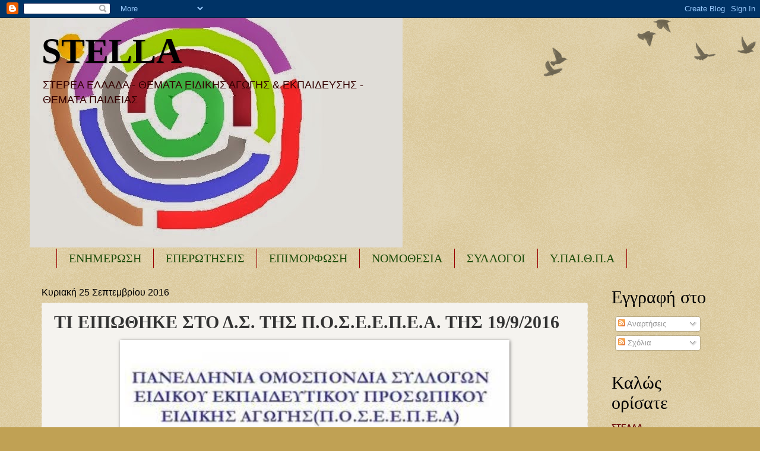

--- FILE ---
content_type: text/html; charset=UTF-8
request_url: https://seepea-stella.blogspot.com/2016/09/1992016_25.html
body_size: 33170
content:
<!DOCTYPE html>
<html class='v2' dir='ltr' lang='el'>
<head>
<link href='https://www.blogger.com/static/v1/widgets/335934321-css_bundle_v2.css' rel='stylesheet' type='text/css'/>
<meta content='width=1100' name='viewport'/>
<meta content='text/html; charset=UTF-8' http-equiv='Content-Type'/>
<meta content='blogger' name='generator'/>
<link href='https://seepea-stella.blogspot.com/favicon.ico' rel='icon' type='image/x-icon'/>
<link href='http://seepea-stella.blogspot.com/2016/09/1992016_25.html' rel='canonical'/>
<link rel="alternate" type="application/atom+xml" title="STELLA - Atom" href="https://seepea-stella.blogspot.com/feeds/posts/default" />
<link rel="alternate" type="application/rss+xml" title="STELLA - RSS" href="https://seepea-stella.blogspot.com/feeds/posts/default?alt=rss" />
<link rel="service.post" type="application/atom+xml" title="STELLA - Atom" href="https://www.blogger.com/feeds/2679676092256329594/posts/default" />

<link rel="alternate" type="application/atom+xml" title="STELLA - Atom" href="https://seepea-stella.blogspot.com/feeds/3811728174145554383/comments/default" />
<!--Can't find substitution for tag [blog.ieCssRetrofitLinks]-->
<link href='https://blogger.googleusercontent.com/img/b/R29vZ2xl/AVvXsEgQg5ZeLcts-upsT-hLribBI4u6uk74sNqoioyB9ouDPRPREuPkff0sdttOWW-QNpdRtzL59bBBkRaChyphenhyphen645pZ5rPv3AH6pwOnLDlcIPl0yVtb8qKLnTDKhrCp-Vh62gZCfP-yBn5qGnH6B/s640/index.jpg' rel='image_src'/>
<meta content='http://seepea-stella.blogspot.com/2016/09/1992016_25.html' property='og:url'/>
<meta content='ΤΙ ΕΙΠΩΘΗΚΕ ΣΤΟ Δ.Σ. ΤΗΣ Π.Ο.Σ.Ε.Ε.Π.Ε.Α. ΤΗΣ 19/9/2016' property='og:title'/>
<meta content='      ΠΡΑΚΤΙΚΑ Δ.Σ. 19-9-2016       Στις 19-9-2016 πραγματοποιήθηκε στην Αθήνα συνεδρίαση του Διοικητικού Συμβουλίου της Π.Ο.Σ.Ε.Ε.Π.Ε.Α.. Κ...' property='og:description'/>
<meta content='https://blogger.googleusercontent.com/img/b/R29vZ2xl/AVvXsEgQg5ZeLcts-upsT-hLribBI4u6uk74sNqoioyB9ouDPRPREuPkff0sdttOWW-QNpdRtzL59bBBkRaChyphenhyphen645pZ5rPv3AH6pwOnLDlcIPl0yVtb8qKLnTDKhrCp-Vh62gZCfP-yBn5qGnH6B/w1200-h630-p-k-no-nu/index.jpg' property='og:image'/>
<title>STELLA: ΤΙ ΕΙΠΩΘΗΚΕ ΣΤΟ Δ.Σ. ΤΗΣ Π.Ο.Σ.Ε.Ε.Π.Ε.Α. ΤΗΣ 19/9/2016</title>
<style id='page-skin-1' type='text/css'><!--
/*
-----------------------------------------------
Blogger Template Style
Name:     Watermark
Designer: Blogger
URL:      www.blogger.com
----------------------------------------------- */
/* Use this with templates/1ktemplate-*.html */
/* Content
----------------------------------------------- */
body {
font: normal normal 14px Arial, Tahoma, Helvetica, FreeSans, sans-serif;
color: #333333;
background: #c0a154 url(https://resources.blogblog.com/blogblog/data/1kt/watermark/body_background_birds.png) repeat scroll top left;
}
html body .content-outer {
min-width: 0;
max-width: 100%;
width: 100%;
}
.content-outer {
font-size: 92%;
}
a:link {
text-decoration:none;
color: #270a6e;
}
a:visited {
text-decoration:none;
color: #0099cc;
}
a:hover {
text-decoration:underline;
color: #ff3300;
}
.body-fauxcolumns .cap-top {
margin-top: 30px;
background: transparent url(https://resources.blogblog.com/blogblog/data/1kt/watermark/body_overlay_birds.png) no-repeat scroll top right;
height: 121px;
}
.content-inner {
padding: 0;
}
/* Header
----------------------------------------------- */
.header-inner .Header .titlewrapper,
.header-inner .Header .descriptionwrapper {
padding-left: 20px;
padding-right: 20px;
}
.Header h1 {
font: normal bold 60px Georgia, Utopia, 'Palatino Linotype', Palatino, serif;
color: #000000;
text-shadow: 2px 2px rgba(0, 0, 0, .1);
}
.Header h1 a {
color: #000000;
}
.Header .description {
font-size: 140%;
color: #330000;
}
/* Tabs
----------------------------------------------- */
.tabs-inner .section {
margin: 0 20px;
}
.tabs-inner .PageList, .tabs-inner .LinkList, .tabs-inner .Labels {
margin-left: -11px;
margin-right: -11px;
background-color: #cc0099;
border-top: 0 solid #ffffff;
border-bottom: 0 solid #ffffff;
-moz-box-shadow: 0 0 0 rgba(0, 0, 0, .3);
-webkit-box-shadow: 0 0 0 rgba(0, 0, 0, .3);
-goog-ms-box-shadow: 0 0 0 rgba(0, 0, 0, .3);
box-shadow: 0 0 0 rgba(0, 0, 0, .3);
}
.tabs-inner .PageList .widget-content,
.tabs-inner .LinkList .widget-content,
.tabs-inner .Labels .widget-content {
margin: -3px -11px;
background: transparent none  no-repeat scroll right;
}
.tabs-inner .widget ul {
padding: 2px 25px;
max-height: 34px;
background: transparent none no-repeat scroll left;
}
.tabs-inner .widget li {
border: none;
}
.tabs-inner .widget li a {
display: inline-block;
padding: .25em 1em;
font: normal normal 20px Georgia, Utopia, 'Palatino Linotype', Palatino, serif;
color: #1d4c0a;
border-right: 1px solid #990000;
}
.tabs-inner .widget li:first-child a {
border-left: 1px solid #990000;
}
.tabs-inner .widget li.selected a, .tabs-inner .widget li a:hover {
color: #000000;
}
/* Headings
----------------------------------------------- */
h2 {
font: normal normal 30px Georgia, Utopia, 'Palatino Linotype', Palatino, serif;
color: #000000;
margin: 0 0 .5em;
}
h2.date-header {
font: normal normal 16px Arial, Tahoma, Helvetica, FreeSans, sans-serif;
color: #000000;
}
/* Main
----------------------------------------------- */
.main-inner .column-center-inner,
.main-inner .column-left-inner,
.main-inner .column-right-inner {
padding: 0 5px;
}
.main-outer {
margin-top: 0;
background: transparent none no-repeat scroll top left;
}
.main-inner {
padding-top: 30px;
}
.main-cap-top {
position: relative;
}
.main-cap-top .cap-right {
position: absolute;
height: 0;
width: 100%;
bottom: 0;
background: transparent none repeat-x scroll bottom center;
}
.main-cap-top .cap-left {
position: absolute;
height: 245px;
width: 280px;
right: 0;
bottom: 0;
background: transparent none no-repeat scroll bottom left;
}
/* Posts
----------------------------------------------- */
.post-outer {
padding: 15px 20px;
margin: 0 0 25px;
background: #eeebe4 url(https://resources.blogblog.com/blogblog/data/1kt/watermark/post_background_birds.png) repeat scroll top left;
_background-image: none;
border: dotted 1px #e5ddcc;
-moz-box-shadow: 0 0 0 rgba(0, 0, 0, .1);
-webkit-box-shadow: 0 0 0 rgba(0, 0, 0, .1);
-goog-ms-box-shadow: 0 0 0 rgba(0, 0, 0, .1);
box-shadow: 0 0 0 rgba(0, 0, 0, .1);
}
h3.post-title {
font: normal bold 30px Georgia, Utopia, 'Palatino Linotype', Palatino, serif;
margin: 0;
}
.comments h4 {
font: normal bold 30px Georgia, Utopia, 'Palatino Linotype', Palatino, serif;
margin: 1em 0 0;
}
.post-body {
font-size: 105%;
line-height: 1.5;
position: relative;
}
.post-header {
margin: 0 0 1em;
color: #997755;
}
.post-footer {
margin: 10px 0 0;
padding: 10px 0 0;
color: #997755;
border-top: dashed 1px #0099cc;
}
#blog-pager {
font-size: 140%
}
#comments .comment-author {
padding-top: 1.5em;
border-top: dashed 1px #0099cc;
background-position: 0 1.5em;
}
#comments .comment-author:first-child {
padding-top: 0;
border-top: none;
}
.avatar-image-container {
margin: .2em 0 0;
}
/* Comments
----------------------------------------------- */
.comments .comments-content .icon.blog-author {
background-repeat: no-repeat;
background-image: url([data-uri]);
}
.comments .comments-content .loadmore a {
border-top: 1px solid #0099cc;
border-bottom: 1px solid #0099cc;
}
.comments .continue {
border-top: 2px solid #0099cc;
}
/* Widgets
----------------------------------------------- */
.widget ul, .widget #ArchiveList ul.flat {
padding: 0;
list-style: none;
}
.widget ul li, .widget #ArchiveList ul.flat li {
padding: .35em 0;
text-indent: 0;
border-top: dashed 1px #0099cc;
}
.widget ul li:first-child, .widget #ArchiveList ul.flat li:first-child {
border-top: none;
}
.widget .post-body ul {
list-style: disc;
}
.widget .post-body ul li {
border: none;
}
.widget .zippy {
color: #0099cc;
}
.post-body img, .post-body .tr-caption-container, .Profile img, .Image img,
.BlogList .item-thumbnail img {
padding: 5px;
background: #fff;
-moz-box-shadow: 1px 1px 5px rgba(0, 0, 0, .5);
-webkit-box-shadow: 1px 1px 5px rgba(0, 0, 0, .5);
-goog-ms-box-shadow: 1px 1px 5px rgba(0, 0, 0, .5);
box-shadow: 1px 1px 5px rgba(0, 0, 0, .5);
}
.post-body img, .post-body .tr-caption-container {
padding: 8px;
}
.post-body .tr-caption-container {
color: #333333;
}
.post-body .tr-caption-container img {
padding: 0;
background: transparent;
border: none;
-moz-box-shadow: 0 0 0 rgba(0, 0, 0, .1);
-webkit-box-shadow: 0 0 0 rgba(0, 0, 0, .1);
-goog-ms-box-shadow: 0 0 0 rgba(0, 0, 0, .1);
box-shadow: 0 0 0 rgba(0, 0, 0, .1);
}
/* Footer
----------------------------------------------- */
.footer-outer {
color:#ccbb99;
background: #5935aa url(https://resources.blogblog.com/blogblog/data/1kt/watermark/body_background_navigator.png) repeat scroll top left;
}
.footer-outer a {
color: #ff7755;
}
.footer-outer a:visited {
color: #dd5533;
}
.footer-outer a:hover {
color: #ff9977;
}
.footer-outer .widget h2 {
color: #eeddbb;
}
/* Mobile
----------------------------------------------- */
body.mobile  {
background-size: 100% auto;
}
.mobile .body-fauxcolumn-outer {
background: transparent none repeat scroll top left;
}
html .mobile .mobile-date-outer {
border-bottom: none;
background: #eeebe4 url(https://resources.blogblog.com/blogblog/data/1kt/watermark/post_background_birds.png) repeat scroll top left;
_background-image: none;
margin-bottom: 10px;
}
.mobile .main-inner .date-outer {
padding: 0;
}
.mobile .main-inner .date-header {
margin: 10px;
}
.mobile .main-cap-top {
z-index: -1;
}
.mobile .content-outer {
font-size: 100%;
}
.mobile .post-outer {
padding: 10px;
}
.mobile .main-cap-top .cap-left {
background: transparent none no-repeat scroll bottom left;
}
.mobile .body-fauxcolumns .cap-top {
margin: 0;
}
.mobile-link-button {
background: #eeebe4 url(https://resources.blogblog.com/blogblog/data/1kt/watermark/post_background_birds.png) repeat scroll top left;
}
.mobile-link-button a:link, .mobile-link-button a:visited {
color: #270a6e;
}
.mobile-index-date .date-header {
color: #000000;
}
.mobile-index-contents {
color: #333333;
}
.mobile .tabs-inner .section {
margin: 0;
}
.mobile .tabs-inner .PageList {
margin-left: 0;
margin-right: 0;
}
.mobile .tabs-inner .PageList .widget-content {
margin: 0;
color: #000000;
background: #eeebe4 url(https://resources.blogblog.com/blogblog/data/1kt/watermark/post_background_birds.png) repeat scroll top left;
}
.mobile .tabs-inner .PageList .widget-content .pagelist-arrow {
border-left: 1px solid #990000;
}

--></style>
<style id='template-skin-1' type='text/css'><!--
body {
min-width: 1180px;
}
.content-outer, .content-fauxcolumn-outer, .region-inner {
min-width: 1180px;
max-width: 1180px;
_width: 1180px;
}
.main-inner .columns {
padding-left: 0px;
padding-right: 220px;
}
.main-inner .fauxcolumn-center-outer {
left: 0px;
right: 220px;
/* IE6 does not respect left and right together */
_width: expression(this.parentNode.offsetWidth -
parseInt("0px") -
parseInt("220px") + 'px');
}
.main-inner .fauxcolumn-left-outer {
width: 0px;
}
.main-inner .fauxcolumn-right-outer {
width: 220px;
}
.main-inner .column-left-outer {
width: 0px;
right: 100%;
margin-left: -0px;
}
.main-inner .column-right-outer {
width: 220px;
margin-right: -220px;
}
#layout {
min-width: 0;
}
#layout .content-outer {
min-width: 0;
width: 800px;
}
#layout .region-inner {
min-width: 0;
width: auto;
}
body#layout div.add_widget {
padding: 8px;
}
body#layout div.add_widget a {
margin-left: 32px;
}
--></style>
<script type='text/javascript'>
        (function(i,s,o,g,r,a,m){i['GoogleAnalyticsObject']=r;i[r]=i[r]||function(){
        (i[r].q=i[r].q||[]).push(arguments)},i[r].l=1*new Date();a=s.createElement(o),
        m=s.getElementsByTagName(o)[0];a.async=1;a.src=g;m.parentNode.insertBefore(a,m)
        })(window,document,'script','https://www.google-analytics.com/analytics.js','ga');
        ga('create', 'UA-112810007-1', 'auto', 'blogger');
        ga('blogger.send', 'pageview');
      </script>
<link href='https://www.blogger.com/dyn-css/authorization.css?targetBlogID=2679676092256329594&amp;zx=439c1888-4174-4691-acce-47537549192a' media='none' onload='if(media!=&#39;all&#39;)media=&#39;all&#39;' rel='stylesheet'/><noscript><link href='https://www.blogger.com/dyn-css/authorization.css?targetBlogID=2679676092256329594&amp;zx=439c1888-4174-4691-acce-47537549192a' rel='stylesheet'/></noscript>
<meta name='google-adsense-platform-account' content='ca-host-pub-1556223355139109'/>
<meta name='google-adsense-platform-domain' content='blogspot.com'/>

</head>
<body class='loading variant-birds'>
<div class='navbar section' id='navbar' name='Navbar'><div class='widget Navbar' data-version='1' id='Navbar1'><script type="text/javascript">
    function setAttributeOnload(object, attribute, val) {
      if(window.addEventListener) {
        window.addEventListener('load',
          function(){ object[attribute] = val; }, false);
      } else {
        window.attachEvent('onload', function(){ object[attribute] = val; });
      }
    }
  </script>
<div id="navbar-iframe-container"></div>
<script type="text/javascript" src="https://apis.google.com/js/platform.js"></script>
<script type="text/javascript">
      gapi.load("gapi.iframes:gapi.iframes.style.bubble", function() {
        if (gapi.iframes && gapi.iframes.getContext) {
          gapi.iframes.getContext().openChild({
              url: 'https://www.blogger.com/navbar/2679676092256329594?po\x3d3811728174145554383\x26origin\x3dhttps://seepea-stella.blogspot.com',
              where: document.getElementById("navbar-iframe-container"),
              id: "navbar-iframe"
          });
        }
      });
    </script><script type="text/javascript">
(function() {
var script = document.createElement('script');
script.type = 'text/javascript';
script.src = '//pagead2.googlesyndication.com/pagead/js/google_top_exp.js';
var head = document.getElementsByTagName('head')[0];
if (head) {
head.appendChild(script);
}})();
</script>
</div></div>
<div class='body-fauxcolumns'>
<div class='fauxcolumn-outer body-fauxcolumn-outer'>
<div class='cap-top'>
<div class='cap-left'></div>
<div class='cap-right'></div>
</div>
<div class='fauxborder-left'>
<div class='fauxborder-right'></div>
<div class='fauxcolumn-inner'>
</div>
</div>
<div class='cap-bottom'>
<div class='cap-left'></div>
<div class='cap-right'></div>
</div>
</div>
</div>
<div class='content'>
<div class='content-fauxcolumns'>
<div class='fauxcolumn-outer content-fauxcolumn-outer'>
<div class='cap-top'>
<div class='cap-left'></div>
<div class='cap-right'></div>
</div>
<div class='fauxborder-left'>
<div class='fauxborder-right'></div>
<div class='fauxcolumn-inner'>
</div>
</div>
<div class='cap-bottom'>
<div class='cap-left'></div>
<div class='cap-right'></div>
</div>
</div>
</div>
<div class='content-outer'>
<div class='content-cap-top cap-top'>
<div class='cap-left'></div>
<div class='cap-right'></div>
</div>
<div class='fauxborder-left content-fauxborder-left'>
<div class='fauxborder-right content-fauxborder-right'></div>
<div class='content-inner'>
<header>
<div class='header-outer'>
<div class='header-cap-top cap-top'>
<div class='cap-left'></div>
<div class='cap-right'></div>
</div>
<div class='fauxborder-left header-fauxborder-left'>
<div class='fauxborder-right header-fauxborder-right'></div>
<div class='region-inner header-inner'>
<div class='header section' id='header' name='Κεφαλίδα'><div class='widget Header' data-version='1' id='Header1'>
<div id='header-inner' style='background-image: url("https://blogger.googleusercontent.com/img/b/R29vZ2xl/AVvXsEhDcz66R-sX9dKXioQ04lRy0xO6JCxjAf97llhACEO7JK3J4irjPPBgC8J53GJwZL1lV2dNHZT9sehG54v0nsbhKhEpuhB_Wp5Qe_RfsGcl_tQwyJaTlPBlRmhL1cBlx4V6834FX8QbKhE/s628/hib.jpg"); background-position: left; width: 628px; min-height: 387px; _height: 387px; background-repeat: no-repeat; '>
<div class='titlewrapper' style='background: transparent'>
<h1 class='title' style='background: transparent; border-width: 0px'>
<a href='https://seepea-stella.blogspot.com/'>
STELLA
</a>
</h1>
</div>
<div class='descriptionwrapper'>
<p class='description'><span>ΣΤΕΡΕΑ ΕΛΛΑΔΑ - 
 ΘΕΜΑΤΑ ΕΙΔΙΚΗΣ ΑΓΩΓΗΣ &amp; ΕΚΠΑΙΔΕΥΣΗΣ - ΘΕΜΑΤΑ ΠΑΙΔΕΙΑΣ</span></p>
</div>
</div>
</div></div>
</div>
</div>
<div class='header-cap-bottom cap-bottom'>
<div class='cap-left'></div>
<div class='cap-right'></div>
</div>
</div>
</header>
<div class='tabs-outer'>
<div class='tabs-cap-top cap-top'>
<div class='cap-left'></div>
<div class='cap-right'></div>
</div>
<div class='fauxborder-left tabs-fauxborder-left'>
<div class='fauxborder-right tabs-fauxborder-right'></div>
<div class='region-inner tabs-inner'>
<div class='tabs section' id='crosscol' name='Σε όλες τις στήλες'><div class='widget Label' data-version='1' id='Label1'>
<h2>Ετικέτες</h2>
<div class='widget-content list-label-widget-content'>
<ul>
<li>
<a dir='ltr' href='https://seepea-stella.blogspot.com/search/label/%CE%95%CE%9D%CE%97%CE%9C%CE%95%CE%A1%CE%A9%CE%A3%CE%97'>ΕΝΗΜΕΡΩΣΗ</a>
</li>
<li>
<a dir='ltr' href='https://seepea-stella.blogspot.com/search/label/%CE%95%CE%A0%CE%95%CE%A1%CE%A9%CE%A4%CE%97%CE%A3%CE%95%CE%99%CE%A3'>ΕΠΕΡΩΤΗΣΕΙΣ</a>
</li>
<li>
<a dir='ltr' href='https://seepea-stella.blogspot.com/search/label/%CE%95%CE%A0%CE%99%CE%9C%CE%9F%CE%A1%CE%A6%CE%A9%CE%A3%CE%97'>ΕΠΙΜΟΡΦΩΣΗ</a>
</li>
<li>
<a dir='ltr' href='https://seepea-stella.blogspot.com/search/label/%CE%9D%CE%9F%CE%9C%CE%9F%CE%98%CE%95%CE%A3%CE%99%CE%91'>ΝΟΜΟΘΕΣΙΑ</a>
</li>
<li>
<a dir='ltr' href='https://seepea-stella.blogspot.com/search/label/%CE%A3%CE%A5%CE%9B%CE%9B%CE%9F%CE%93%CE%9F%CE%99'>ΣΥΛΛΟΓΟΙ</a>
</li>
<li>
<a dir='ltr' href='https://seepea-stella.blogspot.com/search/label/%CE%A5.%CE%A0%CE%91%CE%99.%CE%98.%CE%A0.%CE%91'>Υ.ΠΑΙ.Θ.Π.Α</a>
</li>
</ul>
<div class='clear'></div>
</div>
</div></div>
<div class='tabs no-items section' id='crosscol-overflow' name='Cross-Column 2'></div>
</div>
</div>
<div class='tabs-cap-bottom cap-bottom'>
<div class='cap-left'></div>
<div class='cap-right'></div>
</div>
</div>
<div class='main-outer'>
<div class='main-cap-top cap-top'>
<div class='cap-left'></div>
<div class='cap-right'></div>
</div>
<div class='fauxborder-left main-fauxborder-left'>
<div class='fauxborder-right main-fauxborder-right'></div>
<div class='region-inner main-inner'>
<div class='columns fauxcolumns'>
<div class='fauxcolumn-outer fauxcolumn-center-outer'>
<div class='cap-top'>
<div class='cap-left'></div>
<div class='cap-right'></div>
</div>
<div class='fauxborder-left'>
<div class='fauxborder-right'></div>
<div class='fauxcolumn-inner'>
</div>
</div>
<div class='cap-bottom'>
<div class='cap-left'></div>
<div class='cap-right'></div>
</div>
</div>
<div class='fauxcolumn-outer fauxcolumn-left-outer'>
<div class='cap-top'>
<div class='cap-left'></div>
<div class='cap-right'></div>
</div>
<div class='fauxborder-left'>
<div class='fauxborder-right'></div>
<div class='fauxcolumn-inner'>
</div>
</div>
<div class='cap-bottom'>
<div class='cap-left'></div>
<div class='cap-right'></div>
</div>
</div>
<div class='fauxcolumn-outer fauxcolumn-right-outer'>
<div class='cap-top'>
<div class='cap-left'></div>
<div class='cap-right'></div>
</div>
<div class='fauxborder-left'>
<div class='fauxborder-right'></div>
<div class='fauxcolumn-inner'>
</div>
</div>
<div class='cap-bottom'>
<div class='cap-left'></div>
<div class='cap-right'></div>
</div>
</div>
<!-- corrects IE6 width calculation -->
<div class='columns-inner'>
<div class='column-center-outer'>
<div class='column-center-inner'>
<div class='main section' id='main' name='Κύριος'><div class='widget Blog' data-version='1' id='Blog1'>
<div class='blog-posts hfeed'>

          <div class="date-outer">
        
<h2 class='date-header'><span>Κυριακή 25 Σεπτεμβρίου 2016</span></h2>

          <div class="date-posts">
        
<div class='post-outer'>
<div class='post hentry uncustomized-post-template' itemprop='blogPost' itemscope='itemscope' itemtype='http://schema.org/BlogPosting'>
<meta content='https://blogger.googleusercontent.com/img/b/R29vZ2xl/AVvXsEgQg5ZeLcts-upsT-hLribBI4u6uk74sNqoioyB9ouDPRPREuPkff0sdttOWW-QNpdRtzL59bBBkRaChyphenhyphen645pZ5rPv3AH6pwOnLDlcIPl0yVtb8qKLnTDKhrCp-Vh62gZCfP-yBn5qGnH6B/s640/index.jpg' itemprop='image_url'/>
<meta content='2679676092256329594' itemprop='blogId'/>
<meta content='3811728174145554383' itemprop='postId'/>
<a name='3811728174145554383'></a>
<h3 class='post-title entry-title' itemprop='name'>
ΤΙ ΕΙΠΩΘΗΚΕ ΣΤΟ Δ.Σ. ΤΗΣ Π.Ο.Σ.Ε.Ε.Π.Ε.Α. ΤΗΣ 19/9/2016
</h3>
<div class='post-header'>
<div class='post-header-line-1'></div>
</div>
<div class='post-body entry-content' id='post-body-3811728174145554383' itemprop='description articleBody'>
<div dir="ltr" style="text-align: left;" trbidi="on">
<div class="separator" style="clear: both; text-align: center;">
<a href="https://blogger.googleusercontent.com/img/b/R29vZ2xl/AVvXsEgQg5ZeLcts-upsT-hLribBI4u6uk74sNqoioyB9ouDPRPREuPkff0sdttOWW-QNpdRtzL59bBBkRaChyphenhyphen645pZ5rPv3AH6pwOnLDlcIPl0yVtb8qKLnTDKhrCp-Vh62gZCfP-yBn5qGnH6B/s1600/index.jpg" imageanchor="1" style="margin-left: 1em; margin-right: 1em;"><img border="0" height="211" src="https://blogger.googleusercontent.com/img/b/R29vZ2xl/AVvXsEgQg5ZeLcts-upsT-hLribBI4u6uk74sNqoioyB9ouDPRPREuPkff0sdttOWW-QNpdRtzL59bBBkRaChyphenhyphen645pZ5rPv3AH6pwOnLDlcIPl0yVtb8qKLnTDKhrCp-Vh62gZCfP-yBn5qGnH6B/s640/index.jpg" width="640" /></a></div>
<b style="mso-bidi-font-weight: normal;"><i style="mso-bidi-font-style: normal;"><u><span style="font-size: 12.0pt; line-height: 115%;"><br /></span></u></i></b>
<br />
<div style="text-align: center;">
<span style="color: #660000;"><b style="mso-bidi-font-weight: normal;"><span style="mso-bidi-font-style: normal;"><u><span style="font-size: 12.0pt; line-height: 115%;">ΠΡΑΚΤΙΚΑ Δ.Σ. 19-9-2016</span></u></span></b></span></div>
<div class="MsoNormal">
<b style="mso-bidi-font-weight: normal;"><i style="mso-bidi-font-style: normal;"><u><span style="font-size: 12.0pt; line-height: 115%;"><br /></span></u></i></b></div>
<div class="MsoNormal" style="text-align: justify; text-indent: 36.0pt; text-justify: inter-ideograph;">
<span style="font-size: 12.0pt; line-height: 115%;"><span style="mso-spacerun: yes;">&nbsp;</span>Στις 19-9-2016 πραγματοποιήθηκε στην Αθήνα
συνεδρίαση του Διοικητικού Συμβουλίου της Π.Ο.Σ.Ε.Ε.Π.Ε.Α.. Κατά τη συνεδρίαση
παρέστησαν ο Προέδρος Στ. Καρπενησιώτης, <span style="mso-spacerun: yes;">&nbsp;</span>ο Αντιπρόεδρος Α. Λασιόπουλος (μέσω </span><span lang="EN-US" style="font-size: 12.0pt; line-height: 115%; mso-ansi-language: EN-US;">skype</span><span style="font-size: 12.0pt; line-height: 115%;">), η Γενική Γραμματέας Σ. Μαχαίρα (μέσω
</span><span lang="EN-US" style="font-size: 12.0pt; line-height: 115%; mso-ansi-language: EN-US;">skype</span><span style="font-size: 12.0pt; line-height: 115%;">), η Ειδική
Γραμματέας Μ. Τέλιου (μέσω </span><span lang="EN-US" style="font-size: 12.0pt; line-height: 115%; mso-ansi-language: EN-US;">skype</span><span style="font-size: 12.0pt; line-height: 115%;">), ο Οργανωτικός Γραμματέας Γ. Στεργιούλης (μέσω </span><span lang="EN-US" style="font-size: 12.0pt; line-height: 115%; mso-ansi-language: EN-US;">skype</span><span style="font-size: 12.0pt; line-height: 115%;">), η Ταμίας Χ. Αλμπάνη, και το αν.
μέλος Π. Κλωνή. Ο Υπ. Τύπου &amp; Δημ. Σχέσεων Κ. Παπαευαγγέλου <span style="mso-spacerun: yes;">&nbsp;</span>δεν παρέστη λόγω έκτακτου σοβαρού προσωπικού
λόγου. Το συγκεκριμένο Δ.Σ. προγραμματίστηκε να είναι διευρυμένο με τη
συμμετοχή των αιρετών του Κ.Υ.Σ.Ε.Ε.Π. κ.κ. Β.Βούγια και Δ.Παπαευθυμίου και του
αιρετού του Π.Υ.Σ.Ε.Ε.Π. Αττικής κ. Δ.Αρβανίτη, οι οποίοι δεν παρέστησαν
για<span style="mso-spacerun: yes;">&nbsp; </span>λόγους που εξήγησε ο καθένας με έγκαιρη
ειδοποίηση. </span></div>
<div class="MsoNormal" style="text-align: justify; text-indent: 36.0pt; text-justify: inter-ideograph;">
<span style="font-size: 12.0pt; line-height: 115%;">Σύνολο
τακτικών μελών: <b style="mso-bidi-font-weight: normal;">6 άτομα</b>, οπότε
διαπιστώθηκε απαρτία. Συζητήθηκαν τα παρακάτω θέματα και λήφθηκαν οι εξής
αποφάσεις:</span></div>
<div class="MsoNormal" style="text-align: justify; text-indent: 36.0pt; text-justify: inter-ideograph;">
</div>
<div class="MsoNormal" style="text-align: justify; text-justify: inter-ideograph;">
<b style="mso-bidi-font-weight: normal;"><u><span style="font-size: 12.0pt; line-height: 115%;">Θέματα ημερήσιας διάταξης:</span></u></b></div>
<div class="MsoListParagraph" style="margin-left: 18.0pt; mso-list: l0 level1 lfo1; text-align: justify; text-indent: -18.0pt; text-justify: inter-ideograph;">
<b style="mso-bidi-font-weight: normal;"><span style="mso-list: Ignore;">1.<span style="font: 7.0pt &quot;Times New Roman&quot;;">&nbsp;&nbsp;&nbsp;&nbsp;&nbsp; </span></span></b><b style="mso-bidi-font-weight: normal;">Εκλογές ανάδειξης αιρετών εκπροσώπων στα
Υπηρεσιακά μας Συμβούλια (Κ.Υ.Σ.Ε.Ε.Π., Π.Υ.Σ.Ε.Ε.Π.)</b></div>
<div class="MsoListParagraph" style="margin-left: 18.0pt; mso-list: l0 level1 lfo1; text-align: justify; text-indent: -18.0pt; text-justify: inter-ideograph;">
<b style="mso-bidi-font-weight: normal;"><span style="mso-list: Ignore;">2.<span style="font: 7.0pt &quot;Times New Roman&quot;;">&nbsp;&nbsp;&nbsp;&nbsp;&nbsp; </span></span></b><b style="mso-bidi-font-weight: normal;">Η πολεμική που δέχεται η Ομοσπονδία το
τελευταίο διάστημα </b></div>
<div class="MsoListParagraph" style="margin-left: 18.0pt; mso-list: l0 level1 lfo1; text-align: justify; text-indent: -18.0pt; text-justify: inter-ideograph;">
<b style="mso-bidi-font-weight: normal;"><span style="mso-list: Ignore;">3.<span style="font: 7.0pt &quot;Times New Roman&quot;;">&nbsp;&nbsp;&nbsp;&nbsp;&nbsp; </span></span></b><b style="mso-bidi-font-weight: normal;">Ο σχεδιασμός των άμεσων δράσεων για την
φετινή σχολική χρονιά</b></div>
<div class="MsoListParagraph" style="margin-left: 18.0pt; mso-list: l0 level1 lfo1; text-align: justify; text-indent: -18.0pt; text-justify: inter-ideograph;">
<b style="mso-bidi-font-weight: normal;"><span style="mso-list: Ignore;">4.<span style="font: 7.0pt &quot;Times New Roman&quot;;">&nbsp;&nbsp;&nbsp;&nbsp;&nbsp; </span></span></b><b style="mso-bidi-font-weight: normal;">Ο ορισμός τακτικών μηνιαίων συνεδριάσεων
του Δ.Σ. </b></div>
<div class="MsoNormal" style="line-height: normal; margin-bottom: .0001pt; margin-bottom: 0cm; margin-left: 36.0pt; margin-right: 0cm; margin-top: 0cm; text-align: justify; text-justify: inter-ideograph;">
</div>
<div class="MsoNormal" style="text-align: justify; text-justify: inter-ideograph;">
<b style="mso-bidi-font-weight: normal;"><u><span style="font-size: 12.0pt; line-height: 115%;"><span style="text-decoration: none;"><br /></span></span></u></b></div>
<div class="MsoNormal" style="text-align: justify; text-justify: inter-ideograph;">
<b style="mso-bidi-font-weight: normal;"><u><span style="font-size: 12.0pt; line-height: 115%;">Θέμα 1<sup>ο</sup></span></u></b><b style="mso-bidi-font-weight: normal;"><span style="font-size: 12.0pt; line-height: 115%;">: &#171;Εκλογές ανάδειξης
αιρετών εκπροσώπων στα Υπηρεσιακά μας Συμβούλια (Κ.Υ.Σ.Ε.Ε.Π., Π.Υ.Σ.Ε.Ε.Π.)&#187;</span></b></div>
<div class="MsoNormal" style="text-align: justify; text-justify: inter-ideograph;">
</div>
<div class="MsoNormal" style="text-align: justify; text-justify: inter-ideograph;">
<span style="font-size: 12.0pt; line-height: 115%;">Επισημάνθηκαν τα διαδικαστικά
στοιχεία σύμφωνα με την εγκύκλιο του υπουργείου<span style="mso-spacerun: yes;">&nbsp;
</span>όσον αφορά στην υποβολή υποψηφιοτήτων και δρομολογήθηκε η ενημέρωση όλων
των συναδέλφων με ανακοίνωση που στη συνέχεια αποστάλθηκε στους Περιφερειακούς
συλλόγους Ε.Ε.Π.&#8211;Ε.Β.Π. και τις Περιφερειακές Διευθύνσεις Εκπαίδευσης της χώρας
και η οποία αναρτήθηκε στο ιστολόγιο της ομοσπονδίας.<span style="mso-spacerun: yes;">&nbsp;&nbsp;&nbsp;</span></span></div>
<div class="MsoNormal" style="text-align: justify; text-justify: inter-ideograph;">
</div>
<div class="MsoNormal" style="text-align: justify; text-justify: inter-ideograph;">
<b style="mso-bidi-font-weight: normal;"><u><span style="font-size: 12.0pt; line-height: 115%;">Θέμα 2<sup>ο</sup></span></u></b><b style="mso-bidi-font-weight: normal;"><span style="font-size: 12.0pt; line-height: 115%;">:<span style="mso-spacerun: yes;">&nbsp; </span>&#171;Η πολεμική που δέχεται η ομοσπονδία το
τελευταίο διάστημα&#187;</span></b></div>
<div class="MsoNormal" style="text-align: justify; text-justify: inter-ideograph;">
</div>
<div class="MsoNormal" style="text-align: justify; text-justify: inter-ideograph;">
<span style="font-size: 12.0pt; line-height: 115%;">Τοποθετήθηκαν αναλυτικά όλα τα μέλη
του Δ.Σ. ως προς την πολεμική που ξεκίνησε εις βάρος της ομοσπονδίας με αφορμή
τα θέματα της εξέτασης συνάφειας των μεταπτυχιακών τίτλων από την επιτροπή του
Ι.Ε.Π..&nbsp;</span></div>
<div class="MsoNormal" style="text-align: justify; text-justify: inter-ideograph;">
</div>
<div class="MsoNormal" style="text-align: justify; text-justify: inter-ideograph;">
<span style="font-size: 12.0pt; line-height: 115%;">Ο κ. Καρπενησιώτης σημείωσε ότι μετά από
διεκδίκηση πολλών ετών καταφέραμε για πρώτη φορά φέτος να συμμετέχουν οι κλάδοι
μας σε διάφορες επιτροπές του υπουργείου. Η εν λόγω επιτροπή μέχρι και πέρυσι
αποτελούνταν μόνο από εκπαιδευτικούς ενώ με την πρόσφατη ανασύστασή της
συμμετέχουν πλέον και μέλη κλάδων του Ε.Ε.Π., μεταξύ των οποίων και 4
εκπρόσωποι <span style="mso-spacerun: yes;">&nbsp;</span>της ομοσπονδίας, οι οποίοι προτάθηκαν
ως 2 τακτικά και 2 αναπληρωματικά μέλη, αλλά με βάση τη συγκρότηση της
επιτροπής του Ι.Ε.Π. ορίστηκαν ως 1 τακτικό και 3 αναπληρωματικά μέλη (στη
σύνθεση της 9μελούς επιτροπής). </span></div>
<div class="MsoNormal" style="text-align: justify; text-justify: inter-ideograph;">
<span style="font-size: 12.0pt; line-height: 115%;">Οι εκπρόσωποι της ομοσπονδίας στις
εργασίες της επιτροπής παρέμειναν και εργάστηκαν προς την κατεύθυνση της
διεκδίκησης υπέρ των δικαιωμάτων των συναδέλφων μας. Προτιμήθηκε η λύση της
παραμονής και διεκδίκησης εκ των έσω, από τη λύση της παραίτησής των (προτροπή που
ειπώθηκε στα πλαίσια της επίθεσης που εκδηλώθηκε εις βάρος της ομοσπονδίας και
όχι εις βάρος της επιτροπής του Ι.Ε.Π.) καθώς <span style="mso-spacerun: yes;">&nbsp;</span>πέραν του ότι δεν θα υπήρχε κανένας εκπρόσωπός
μας να υπερασπιστεί τα δικαιώματα των συναδέλφων αναπληρωτών, μία κίνηση
παραίτησης θα συνεπάγονταν επιπρόσθετα και σημαντική χρονική καθυστέρηση
πηγαίνοντας πολύ πίσω την όλη διαδικασία των προσλήψεων, αφού θα έπρεπε να
συσταθεί εκ νέου η επιτροπή, με όποια ουσιαστική και διαδικαστική χρονοτριβή θα
σήμαινε αυτό.<span style="mso-spacerun: yes;">&nbsp;</span></span></div>
<div class="MsoNormal" style="text-align: justify; text-justify: inter-ideograph;">
</div>
<div class="MsoNormal" style="text-align: justify; text-justify: inter-ideograph;">
<span style="font-size: 12.0pt; line-height: 115%;">Ο κ. Λασιόπουλος ανέφερε ότι θα
έπρεπε η συζήτηση αυτή να γίνει πριν από το καλοκαίρι. Αυτό δεν ήταν εφικτό,
καθώς η επιτροπή ξεκίνησε τις εργασίες της τέλη Ιουλίου. Επιπλέον, ενημέρωσε
πως ως πρόεδρος του περιφερειακού συλλόγου Κ.&amp;Δ. Μακεδονίας δέχτηκε πολλές
διαμαρτυρίες υποψήφιων αναπληρωτών σχετικά με το ζήτημα της ελληνομάθειας αλλά
και με διαδικαστικά προβλήματα (όπως συγκέντρωση εν μέσω θέρους εγγράφων,
αναλυτικών προγραμμάτων σπουδών από πανεπιστήμια, κοκ). Επίσης, ενημέρωσε για
τη συνάντηση που πραγματοποίησε με τον προϊστάμενο επιστημονικής και
παιδαγωγικής καθοδήγησης Α/θμιας εκπαίδευσης της Π.Δ.Ε. Κ.Μακεδονίας αναφορικά
με το ζήτημα της ελληνομάθειας. Ως προς το θέμα των επιθέσεων εις βάρος της
ΠΟΣΕΕΠΕΑ, τοποθετήθηκε υπέρ της μη ενασχόλησής μας με αυτό, αφού η ομοσπονδία
είναι ανώτερο όργανο. <span style="mso-spacerun: yes;">&nbsp;</span></span></div>
<div class="MsoNormal" style="text-align: justify; text-justify: inter-ideograph;">
</div>
<div class="MsoNormal" style="text-align: justify; text-justify: inter-ideograph;">
<span style="font-size: 12.0pt; line-height: 115%;">Η κ. Μαχαίρα σημείωσε ότι πέραν της
ειδικής επίθεσης για τα ζητήματα συνάφειας υπήρξε και μία γενικότερη, με αιχμές
για απόσταση από τα μέλη της, που πρέπει να εξετάσουμε. Διαπίστωσε ότι ίσως υπάρχει
μία σύγχυση στην εικόνα συναδέλφων ως προς το ρόλο και τη λειτουργία της ομοσπονδίας
και μία ανισότιμη σύγκριση με άλλα όργανα που έχουν διαφορετικούς ρόλους και
λειτουργίες, και πρότεινε να καλλιεργηθεί περισσότερο η επικοινωνία με τα μέλη
μας. Ως προς την ειδική επίθεση, τόνισε ότι δεν αφορά σε κάτι που είναι ενιαίο
σαν θέμα αλλά ότι αφορά σε πολλές παραμέτρους καθώς και μόνο το θέμα της
συνάφειας σχετιζόταν με <span style="mso-spacerun: yes;">&nbsp;</span><span style="mso-spacerun: yes;">&nbsp;</span>τρεις διαφορετικές κατηγορίες (με την ΕΑΕ, με
την ειδικότητα, με τη σχολική ψυχολογία). Επίσης, ότι φέτος λόγω της εγκυκλίου
προέκυψαν πολλές επιμέρους ξαφνικές αλλαγές και ως προς τη συνάφεια (πχ. διαφορετική
μοριοδότηση) και ως προς άλλα σημαντικά θέματα, που φυσικά δημιούργησαν
δικαιολογημένα πολλά παράπονα. Επιπλέον αναφέρθηκε στο ότι χρειαζόταν να
υπάρξει μία ξεκάθαρη ενημέρωση από την ίδια την επιτροπή αφού εργάστηκε ως
συλλογικό όργανο, όχι από ορισμένα μόνο μέλη της. Επιπλέον αναφέρθηκε στον
ντροπιαστικό τρόπο με τον οποίο εκδηλώθηκε η επίθεση με βαρύτατους
χαρακτηρισμούς, συκοφαντίες και απειλές. Ως προς τη στάση της ομοσπονδίας
απέναντι σε τέτοιου είδους επιθέσεις, τοποθετήθηκε υπέρ της χρησιμότητας να
απαντάμε πάντα, στεκόμενοι μόνο στα πραγματικά γεγονότα, τις δράσεις και τις ενέργειές
μας. Επιπλέον να προβαίνουμε, όταν χρειάζεται σε διευκρινίσεις, επειδή μεταξύ
άλλων σημειώθηκαν και ορισμένες διαστρεβλώσεις εις βάρος μας, και σε τέτοιες
περιπτώσεις μια στάση σιωπής αντί να συμβάλλει στην ενότητα, ενισχύει τις
στρεβλώσεις και δεν αποκαθιστά την πραγματικότητα.&nbsp;</span></div>
<div class="MsoNormal" style="text-align: justify; text-justify: inter-ideograph;">
</div>
<div class="MsoNormal" style="text-align: justify; text-justify: inter-ideograph;">
<span style="font-size: 12.0pt; line-height: 115%;">Ο κ.Στεργιούλης,<span style="mso-spacerun: yes;">&nbsp; </span>αναπληρωματικό μέλος της επιτροπής, τόνισε
ότι ήταν άδικη η επίθεση που δέχτηκε η ομοσπονδία, η οποία κλήθηκε να
απολογηθεί για ζητήματα που δε φέρει ευθύνη, όπως και για τις αποφάσεις του
υπουργείου, τις αλλαγές της εγκυκλίου ως προς τη διαδικασία, τη διαφορετική μοριοδότηση,
κοκ. Ως προς τη λειτουργία της επιτροπής, σημείωσε πως η παρουσία των
εκπροσώπων μας λειτούργησε θετικά σε ορισμένα σημεία που διεκδικήσαμε να
ισχύσουν. Υπενθύμισε επίσης, πως ετοιμάζεται από τους εκπροσώπους μας στην
επιτροπή ενημερωτικό με συγκεκριμένα στοιχεία, <span style="mso-spacerun: yes;">&nbsp;</span>το οποίο θα ανακοινωθεί μετά το πέρας των προσλήψεων,
για λόγους δεοντολογίας ως προς τη δημοσιοποίηση <span style="mso-spacerun: yes;">&nbsp;</span>εσωτερικής πληροφόρησης πριν την ολοκλήρωση
των διαδικασιών. Ως προς το ζήτημα της αμεσότητας με τα μέλη, τόνισε, με βάση
την εμπειρία του από την 1<sup>η</sup> κιόλας θητεία του στο Δ.Σ., ότι από τους
πρώτους στόχους της ομοσπονδίας ήταν η καλή επαφή με τα μέλη και η διά ζώσης
επικοινωνία με τους συλλόγους. Η δυνατότητα των συχνών μετακινήσεων προς όλους
τους κατά τόπους συλλόγους δεν είναι πάντα εύκολη, όμως η ομοσπονδία φροντίζει
να επισκέπτεται και να παρευρίσκεται πολλές φορές σε γενικές συνελεύσεις
συλλόγων ανά την Ελλάδα. Επίσης, αναφέρθηκε στη δική του εμπειρία από τον
περιφερειακό σύλλογο Ηπείρου, όπου όταν αντιμετωπίζουν ένα ζήτημα δύσκολο,
πάντα ως σύλλογος προστρέχουν προς την ομοσπονδία αναζητώντας να συμβάλλει στις
λύσεις. Και επισήμανε ότι επειδή η επικοινωνία και η αμεσότητα είναι αμφίδρομη,
ίσως πρέπει να δώσουμε το μήνυμα προς τους συλλόγους να απευθύνονται και
εκείνοι από τη μεριά τους συχνότερα προς την ομοσπονδία, για ό,τι τους
απασχολεί σε τοπικό επίπεδο.<span style="mso-spacerun: yes;">&nbsp;&nbsp;</span></span></div>
<div class="MsoNormal" style="text-align: justify; text-justify: inter-ideograph;">
</div>
<div class="MsoNormal" style="text-align: justify; text-justify: inter-ideograph;">
<span style="font-size: 12.0pt; line-height: 115%;">Η κ. Τέλιου σημείωσε πως δεν είναι ωραίο
να μεταφέρονται δημοσίως ψέματα ή να δημιουργείται μία τέτοια εικόνα κατά της ομοσπονδίας,
αντίθετα καλό είναι ό,τι παράπονα υπάρχουν για πρόσωπα, να έρχονται απευθείας
στην ομοσπονδία ή <span style="mso-spacerun: yes;">&nbsp;</span>στους συλλόγους ή
στους αιρετούς. Πρόσθεσε ότι υπάρχει συγκεχυμένη άποψη και για το ρόλο της
ομοσπονδίας και για το ρόλο των αιρετών. Επίσης, τόνισε ότι η θέση της Π.Ο.Σ.Ε.Ε.Π.Ε.Α.
απέναντι στην πολεμική μέσω της ανακοίνωσης που εκδόθηκε, ήταν σωστή και
αντικειμενική και ότι δε χρειάζεται να ασχοληθούμε περαιτέρω <span style="mso-spacerun: yes;">&nbsp;</span>αλλά να απαιτήσουμε να ανακοινωθούν τα
κριτήρια από την επιτροπή του Ι.Ε.Π. και να μη δίνουν τα Π.Υ.Σ.Ε.Ε.Π. τις
συνάφειες.&nbsp;</span></div>
<div class="MsoNormal" style="text-align: justify; text-justify: inter-ideograph;">
</div>
<div class="MsoNormal" style="text-align: justify; text-justify: inter-ideograph;">
<span style="font-size: 12.0pt; line-height: 115%;">Η κ. Αλμπάνη συμφώνησε με τη σειρά
της ότι θα πρέπει να ασχολούμαστε μόνο με τα αντικειμενικά προβλήματα,
απαντώντας στις επιθέσεις με αναφορά στα γεγονότα και τις δράσεις μας. Πρόσθεσε
ότι όταν ολοκληρωθεί η διαδικασία των προσλήψεων των αναπληρωτών, με την
ιδιότητα του ταμία του Δ.Σ. θα θέσει τα οικονομικά θέματα αναφορικά με τις
ταμειακές υποχρεώσεις των μελών.&nbsp;</span></div>
<div class="MsoNormal" style="text-align: justify; text-justify: inter-ideograph;">
</div>
<div class="MsoNormal" style="text-align: justify; text-justify: inter-ideograph;">
<span style="font-size: 12.0pt; line-height: 115%;">Η κ. Κλωνή αναφέρθηκε στη σημασία του
κλίματος συνεργασίας μεταξύ των μελών της ομοσπονδίας και στη δυνατότητα καλής
διάθεσης για να πραγματοποιηθεί αυτό. Αναφέρθηκε επίσης στην αναγκαιότητα
μόνιμων διορισμών για τους κλάδους μας. <span style="mso-spacerun: yes;">&nbsp;</span></span></div>
<div class="MsoNormal" style="text-align: justify; text-justify: inter-ideograph;">
</div>
<div class="MsoNormal" style="text-align: justify; text-justify: inter-ideograph;">
<span style="font-size: 12.0pt; line-height: 115%;">Κλείνοντας, ο πρόεδρος υπενθύμισε,
ότι στη σύσκεψη (της 5 Σεπτεμβρίου) της Π.Ο.Σ.Ε.Ε.Π.Ε.Α. με τους εκπροσώπους
της στις επιτροπές του υπουργείου, ζητήσαμε από τους συμμετέχοντες σε κάθε
επιτροπή, να ετοιμάσουν ένα υπόμνημα με αναλυτική παρουσίαση του τι έγινε και
τι δεν έγινε, και ότι αυτά τα υπομνήματα θα κοινοποιηθούν από την Π.Ο.Σ.Ε.Ε.Π.Ε.Α..
Ως προς την πρόταση της αμεσότερης επικοινωνίας με τα μέλη, συμφώνησε και
προέτρεψε και τα μέλη να κάνουν το ίδιο, με βασική προϋπόθεση την προσπάθεια
από την πλευρά όλων να τηρούνται οι καταστατικές δεσμεύσεις, τις οποίες όλοι μαζί
συναποφασίσαμε. Επιπλέον, πρότεινε να μπούμε στη διαδικασία να επανεξετάσουμε
όλοι μαζί αυτό το οργανωτικό κομμάτι, θέτοντας σε ψηφοφορία 2 προτάσεις:&nbsp;</span></div>
<div class="MsoNormal" style="text-align: justify; text-justify: inter-ideograph;">
</div>
<div class="MsoNormal" style="text-align: justify; text-justify: inter-ideograph;">
<span style="font-size: 12.0pt; line-height: 115%;">α) να ορίσουμε τον Οκτώβριο ή το
Νοέμβριο μία πανελλήνια συνδιάσκεψη με τους προέδρους όλων των περιφερειακών
συλλόγων ως καταληκτική ημερομηνία για να συναποφασιστεί το ποια μέλη τηρούν ή όχι
τις καταστατικές τους υποχρεώσεις και αν θέλουμε αυτές να ισχύουν ή όχι, ώστε σε
περίπτωση που υπάρξει επιθυμία για καταστατικές αλλαγές&#8211;τροποποιήσεις, στην
επόμενη Γενική Συνέλευση να προταθεί αναθεώρηση καταστατικού.&nbsp;</span></div>
<div class="MsoNormal" style="text-align: justify; text-justify: inter-ideograph;">
</div>
<div class="MsoNormal" style="text-align: justify; text-justify: inter-ideograph;">
<span style="font-size: 12.0pt; line-height: 115%;">β) όπως έγινε και προ 3ετίας, να γίνει
συνεννόηση για τη διενέργεια των Γενικών Συνελεύσεων των Συλλόγων ώστε να
υπάρχει η παρουσία μας σ&#8217; αυτές, με σταθερή και διά ζώσης επικοινωνία,
προκειμένου να δίνεται η δυνατότητα για αμεσότερη επικοινωνία και συνεννόηση όπως
και για διευκρινίσεις στα διάφορα ζητήματα που απασχολούν τα μέλη μας και μέλη
των μελών μας.&nbsp;</span></div>
<div class="MsoNormal" style="text-align: justify; text-justify: inter-ideograph;">
</div>
<div class="MsoNormal" style="text-align: justify; text-justify: inter-ideograph;">
<span style="font-size: 12.0pt; line-height: 115%;">Υπήρξε ομόφωνη απόφαση του Δ.Σ. και
για τις 2 προτάσεις. </span></div>
<div class="MsoNormal" style="text-align: justify; text-justify: inter-ideograph;">
</div>
<div class="MsoNormal" style="text-align: justify; text-justify: inter-ideograph;">
<b style="mso-bidi-font-weight: normal;"><u><span style="font-size: 12.0pt; line-height: 115%;">Θέμα 3ο</span></u></b><b style="mso-bidi-font-weight: normal;"><span style="font-size: 12.0pt; line-height: 115%;"> : Ο σχεδιασμός των άμεσων δράσεων
για την φετινή σχολική χρονιά</span></b></div>
<div class="MsoNormal" style="text-align: justify; text-justify: inter-ideograph;">
</div>
<div class="MsoNormal" style="text-align: justify; text-justify: inter-ideograph;">
<span style="font-size: 12.0pt; line-height: 115%;">Ο πρόεδρος ενημέρωσε ότι μετά την
ολοκλήρωση των προσλήψεων των αναπληρωτών, θα μπούμε στη διαδικασία συζήτησης
με το υπουργείο για ζητήματα: προσλήψεων με μόνιμους διορισμούς, δημιουργίας
νέων οργανικών θέσεων, ανακατανομής υπαρχουσών οργανικών θέσεων, δημιουργίας
νέων σχολείων Ε.Α.Ε. και ζητήματα που αφορούν στη λειτουργία των Ε.Ε.Ε.Ε.Κ. Επίσης,
ανέφερε ότι σύμφωνα με ενημέρωση από το υπουργείο, σύντομα θα δημιουργηθούν
επιτροπές επεξεργασίας νομοσχεδίου για την ειδική αγωγή και εκπαίδευση, στις
οποίες θα έχουμε αντιπροσώπους.&nbsp;</span></div>
<div class="MsoNormal" style="text-align: justify; text-justify: inter-ideograph;">
</div>
<div class="MsoNormal" style="text-align: justify; text-justify: inter-ideograph;">
<span style="font-size: 12.0pt; line-height: 115%;">Η γενική γραμματέας πρότεινε να προστεθούν
στις άμεσες ενέργειες, και σημαντικές θεσμικές ελλείψεις που παρά το ότι
προβλέπονται εδώ και χρόνια από τη νομοθεσία, ακόμη δεν έχουν συσταθεί και
λειτουργήσει, όπως παραδείγματος χάρη οι Σύμβουλοι Ε.Ε.Π. και η μόνιμη επιτροπή
ΕΑΕ στο υπουργείο. Επιπλέον, έθεσε το ζήτημα των ΕΔΕΑΥ για τη στήριξη και
διευκόλυνση της λειτουργίας αυτού του θεσμού στην πράξη, αναφερόμενη σε γενικότερα
προβλήματα και δυσκολίες που αντιμετωπίζουν οι συνάδελφοι που στελεχώνουν τις
συγκεκριμένες δομές.<span style="mso-spacerun: yes;">&nbsp; </span>Ο πρόεδρος ανέφερε
ότι στην επιτροπή για τα ζητήματα συνεκπαίδευσης, οι εκπρόσωποί μας πρότειναν
τη στήριξη των ΕΔΕΑΥ ως ενδιάμεσο κρίκο λειτουργίας στο στόχο της
συνεκπαίδευσης, και τη δημιουργία ενός πιλοτικού προγράμματος καθορισμένου ώστε
να προκύψουν συγκεκριμένα αποτελέσματα. Επιπρόσθετα, ο κ. Καρπενησιώτης
αναφέρθηκε σε ένα διαχρονικό επίσης έλλειμμα, που αφορά στην προτυποποίηση των
διαδικασιών στις δομές ΕΑΕ και στην αναγκαιότητα να τεθεί εκ νέου,
συμπεριλαμβανόμενο και αυτό στον άμεσο σχεδιασμό.<span style="mso-spacerun: yes;">&nbsp;&nbsp;</span></span></div>
<div class="MsoNormal" style="text-align: justify; text-justify: inter-ideograph;">
</div>
<div class="MsoNormal" style="text-align: justify; text-justify: inter-ideograph;">
<span style="font-size: 12.0pt; line-height: 115%;">Ο αντιπρόεδρος ανέφερε πως θα
συγκαλέσει γενική συνέλευση στον περιφερειακό σύλλογο Κ.&amp;Δ.Μακεδονίας όπου
προεδρεύει, προκειμένου να τεθούν θέματα ενόψει της συζήτησης για το επικείμενο
νομοσχέδιο. Επιπλέον πρότεινε να πάμε στη συζήτηση με δικές μας προτάσεις ως
ομοσπονδία και αν δεν τελεσφορήσουν αυτά που διεκδικούμε, να φύγουμε από το
διάλογο επαναλαμβάνοντας την πάγια θέση του για μη συμμετοχή σε κοινωνικούς
διαλόγους. <span style="mso-spacerun: yes;">&nbsp;</span>Ο πρόεδρος σημείωσε ότι η
συμμετοχή στο διάλογο είναι ένα μέσο για να πετύχουμε πράγματα έστω κι αν δεν
τελεσφορεί κάθε φορά το επιθυμητό, παρόλα αυτά πετύχαμε κάποια πράγματα<span style="mso-spacerun: yes;">&nbsp; </span>σημαντικά, όπως είναι αύξηση του αριθμού των
προσλήψεων Ε.Ε.Π.-Ε.Β.Π. από την περσινή σχολική χρονιά αλλά και το γεγονός ότι
φέτος δεν υπήρξε καμία πρόσληψη μέσω ΟΑΕΔ για τις ειδικότητες των κλάδων μας.<span style="mso-spacerun: yes;">&nbsp;&nbsp;</span></span></div>
<div class="MsoNormal" style="text-align: justify; text-justify: inter-ideograph;">
</div>
<div class="MsoNormal" style="text-align: justify; text-justify: inter-ideograph;">
<span style="font-size: 12.0pt; line-height: 115%;">Η ειδική γραμματέας συμφώνησε με τις
δράσεις του άμεσου σχεδιασμού προσθέτοντας την έλλειψη συγκεκριμένων
ειδικοτήτων σε κάποιες περιφέρειες και το θέμα της έλλειψης ειδικών δομών για
τους μαθητές με σοβαρές δυσκολίες, όταν <span style="mso-spacerun: yes;">&nbsp;</span>αυτοί
αποφοιτούν. Ο πρόεδρος απάντησε ότι οι προτάσεις που ήδη καταθέσαμε στις
επιτροπές αφορούσαν όχι μόνο στην πρώιμη παρέμβαση και στη διάρκεια της
σχολικής ζωής, αλλά και στη μετά το σχολείο φάση, με τη δημιουργία προστατευόμενων
δομών. Ωστόσο πρόκειται για ζήτημα που δεν αφορά αποκλειστικά στο υπουργείο
παιδείας αλλά προϋποθέτει για την υλοποίησή του το συντονισμό και με άλλα υπουργεία
(όπως, υγείας και εργασίας).<span style="mso-spacerun: yes;">&nbsp;&nbsp;</span></span></div>
<div class="MsoNormal" style="text-align: justify; text-justify: inter-ideograph;">
</div>
<div class="MsoNormal" style="text-align: justify; text-justify: inter-ideograph;">
<span style="font-size: 12.0pt; line-height: 115%;">Ο οργανωτικός γραμματέας υπέβαλε
ερώτηση σχετικά με τη συμβολή του επιστημονικού μας φορέα Ι.Μ.Ε.Γ.Ε.Ε. στις
προτάσεις για την προτυποποίηση των διαδικασιών σε όλες τις δομές ειδικής
αγωγής που εργάζονται τα μέλη των κλάδων μας, αλλά και σε σχέση με τα ζητήματα
επιμόρφωσης. Ο πρόεδρος απάντησε ότι ήδη από την περσινή χρονιά έχει κατατεθεί
από το Ι.Μ.Ε.Γ.Ε.Ε. συγκεκριμένη πρόταση για επιμόρφωση προς την κατεύθυνση της
συνεκπαίδευσης, και ότι τη φετινή χρονιά ο επιστημονικός φορέας κινείται προς
την αναζήτηση και<span style="mso-spacerun: yes;">&nbsp; </span>άλλων προγραμμάτων
επιμόρφωσης για τις ειδικότητες των κλάδων μας.&nbsp;</span></div>
<div class="MsoNormal" style="text-align: justify; text-justify: inter-ideograph;">
</div>
<div class="MsoNormal" style="text-align: justify; text-justify: inter-ideograph;">
<span style="font-size: 12.0pt; line-height: 115%;">Τέλος, ο πρόεδρος ενημέρωσε ότι το
φεστιβάλ φορέων της ειδικής εκπαίδευσης αν πρόκειται να επαναληφθεί, η οργάνωσή
του καλό είναι να ξεκινήσει νωρίτερα (από το μήνα Οκτώβριο) και να προστεθούν
πρότερες -του φεστιβάλ- εκδηλώσεις σε πόλεις της περιφέρειας, σε συνεννόηση με το Συντονιστικό
των φορέων. </span></div>
<div class="MsoNormal" style="text-align: justify; text-justify: inter-ideograph;">
<b style="mso-bidi-font-weight: normal;"><u><span style="font-size: 12.0pt; line-height: 115%;"><span style="text-decoration: none;"><br /></span></span></u></b></div>
<div class="MsoNormal" style="text-align: justify; text-justify: inter-ideograph;">
<b style="mso-bidi-font-weight: normal;"><u><span style="font-size: 12.0pt; line-height: 115%;">Θέμα 4ο</span></u></b><b style="mso-bidi-font-weight: normal;"><span style="font-size: 12.0pt; line-height: 115%;"> : ορισμός τακτικών συνεδριάσεων του
Δ.Σ.&nbsp;</span></b></div>
<div class="MsoNormal" style="text-align: justify; text-justify: inter-ideograph;">
</div>
<div class="MsoNormal" style="text-align: justify; text-justify: inter-ideograph;">
<span style="font-size: 12.0pt; line-height: 115%;">Σε συνέχεια της ομόφωνης απόφασης του
προηγούμενου Δ.Σ., ορίστηκε ο προγραμματισμός της τακτικής μηνιαίας συνεδρίασης
του Δ.Σ. της Ομοσπονδίας.<span style="mso-spacerun: yes;">&nbsp; </span><span style="mso-spacerun: yes;">&nbsp;</span><span style="mso-spacerun: yes;">&nbsp;&nbsp;</span></span></div>
<div class="MsoNormal" style="text-align: justify; text-justify: inter-ideograph;">
</div>
<div class="MsoNormal" style="text-align: justify; text-justify: inter-ideograph;">
<span style="font-size: 12.0pt; line-height: 115%;">Στο σημείο αυτό, αποφασίσθηκε λύση
της συνεδρίασης.<span style="mso-spacerun: yes;">&nbsp;&nbsp;</span></span></div>
<span style="font-size: 12.0pt; line-height: 115%;"><span style="mso-spacerun: yes;">&nbsp; &nbsp; &nbsp;&nbsp; </span></span><br />
<div class="separator" style="clear: both; text-align: center;">
<span style="font-size: 12.0pt; line-height: 115%;"><span style="mso-spacerun: yes;"><a href="https://blogger.googleusercontent.com/img/b/R29vZ2xl/AVvXsEhrVChs8AWp1C7I1u2B9aXvN_p5KlM7HQISIKYG-Ni0MBYNQEPMpYD4beXaHT_NHHhOJecha5dC60FuvQAsjfD9MFkZYjuH-5SG1IgKkwVqjYNSE82wH_vwX_WbNrGbIoXFa5VFvN_hIDXY/s1600/index.png" imageanchor="1" style="margin-left: 1em; margin-right: 1em;"><img border="0" height="202" src="https://blogger.googleusercontent.com/img/b/R29vZ2xl/AVvXsEhrVChs8AWp1C7I1u2B9aXvN_p5KlM7HQISIKYG-Ni0MBYNQEPMpYD4beXaHT_NHHhOJecha5dC60FuvQAsjfD9MFkZYjuH-5SG1IgKkwVqjYNSE82wH_vwX_WbNrGbIoXFa5VFvN_hIDXY/s400/index.png" width="400" /></a></span></span></div>
<span style="font-size: 12.0pt; line-height: 115%;"><span style="mso-spacerun: yes;">
</span></span></div>
<div style='clear: both;'></div>
</div>
<div class='post-footer'>
<div class='post-footer-line post-footer-line-1'>
<span class='post-author vcard'>
Αναρτήθηκε από
<span class='fn' itemprop='author' itemscope='itemscope' itemtype='http://schema.org/Person'>
<meta content='https://www.blogger.com/profile/05968279010864939388' itemprop='url'/>
<a class='g-profile' href='https://www.blogger.com/profile/05968279010864939388' rel='author' title='author profile'>
<span itemprop='name'>STELLA</span>
</a>
</span>
</span>
<span class='post-timestamp'>
στις
<meta content='http://seepea-stella.blogspot.com/2016/09/1992016_25.html' itemprop='url'/>
<a class='timestamp-link' href='https://seepea-stella.blogspot.com/2016/09/1992016_25.html' rel='bookmark' title='permanent link'><abbr class='published' itemprop='datePublished' title='2016-09-25T23:51:00+03:00'>11:51&#8239;μ.μ.</abbr></a>
</span>
<span class='post-comment-link'>
</span>
<span class='post-icons'>
<span class='item-control blog-admin pid-41894440'>
<a href='https://www.blogger.com/post-edit.g?blogID=2679676092256329594&postID=3811728174145554383&from=pencil' title='Επεξεργασία ανάρτησης'>
<img alt='' class='icon-action' height='18' src='https://resources.blogblog.com/img/icon18_edit_allbkg.gif' width='18'/>
</a>
</span>
</span>
<div class='post-share-buttons goog-inline-block'>
<a class='goog-inline-block share-button sb-email' href='https://www.blogger.com/share-post.g?blogID=2679676092256329594&postID=3811728174145554383&target=email' target='_blank' title='Αποστολή με μήνυμα ηλεκτρονικού ταχυδρομείου
'><span class='share-button-link-text'>Αποστολή με μήνυμα ηλεκτρονικού ταχυδρομείου
</span></a><a class='goog-inline-block share-button sb-blog' href='https://www.blogger.com/share-post.g?blogID=2679676092256329594&postID=3811728174145554383&target=blog' onclick='window.open(this.href, "_blank", "height=270,width=475"); return false;' target='_blank' title='BlogThis!'><span class='share-button-link-text'>BlogThis!</span></a><a class='goog-inline-block share-button sb-twitter' href='https://www.blogger.com/share-post.g?blogID=2679676092256329594&postID=3811728174145554383&target=twitter' target='_blank' title='Κοινοποίηση στο X'><span class='share-button-link-text'>Κοινοποίηση στο X</span></a><a class='goog-inline-block share-button sb-facebook' href='https://www.blogger.com/share-post.g?blogID=2679676092256329594&postID=3811728174145554383&target=facebook' onclick='window.open(this.href, "_blank", "height=430,width=640"); return false;' target='_blank' title='Μοιραστείτε το στο Facebook'><span class='share-button-link-text'>Μοιραστείτε το στο Facebook</span></a><a class='goog-inline-block share-button sb-pinterest' href='https://www.blogger.com/share-post.g?blogID=2679676092256329594&postID=3811728174145554383&target=pinterest' target='_blank' title='Κοινοποίηση στο Pinterest'><span class='share-button-link-text'>Κοινοποίηση στο Pinterest</span></a>
</div>
</div>
<div class='post-footer-line post-footer-line-2'>
<span class='post-labels'>
Ετικέτες
<a href='https://seepea-stella.blogspot.com/search/label/%CE%A3%CE%A5%CE%9B%CE%9B%CE%9F%CE%93%CE%9F%CE%99' rel='tag'>ΣΥΛΛΟΓΟΙ</a>
</span>
</div>
<div class='post-footer-line post-footer-line-3'>
<span class='post-location'>
</span>
</div>
</div>
</div>
<div class='comments' id='comments'>
<a name='comments'></a>
<h4>Δεν υπάρχουν σχόλια:</h4>
<div id='Blog1_comments-block-wrapper'>
<dl class='avatar-comment-indent' id='comments-block'>
</dl>
</div>
<p class='comment-footer'>
<div class='comment-form'>
<a name='comment-form'></a>
<h4 id='comment-post-message'>Δημοσίευση σχολίου</h4>
<p>
</p>
<a href='https://www.blogger.com/comment/frame/2679676092256329594?po=3811728174145554383&hl=el&saa=85391&origin=https://seepea-stella.blogspot.com' id='comment-editor-src'></a>
<iframe allowtransparency='true' class='blogger-iframe-colorize blogger-comment-from-post' frameborder='0' height='410px' id='comment-editor' name='comment-editor' src='' width='100%'></iframe>
<script src='https://www.blogger.com/static/v1/jsbin/2830521187-comment_from_post_iframe.js' type='text/javascript'></script>
<script type='text/javascript'>
      BLOG_CMT_createIframe('https://www.blogger.com/rpc_relay.html');
    </script>
</div>
</p>
</div>
</div>

        </div></div>
      
</div>
<div class='blog-pager' id='blog-pager'>
<span id='blog-pager-newer-link'>
<a class='blog-pager-newer-link' href='https://seepea-stella.blogspot.com/2016/09/26-2016.html' id='Blog1_blog-pager-newer-link' title='Νεότερη ανάρτηση'>Νεότερη ανάρτηση</a>
</span>
<span id='blog-pager-older-link'>
<a class='blog-pager-older-link' href='https://seepea-stella.blogspot.com/2016/09/38.html' id='Blog1_blog-pager-older-link' title='Παλαιότερη Ανάρτηση'>Παλαιότερη Ανάρτηση</a>
</span>
<a class='home-link' href='https://seepea-stella.blogspot.com/'>Αρχική σελίδα</a>
</div>
<div class='clear'></div>
<div class='post-feeds'>
<div class='feed-links'>
Εγγραφή σε:
<a class='feed-link' href='https://seepea-stella.blogspot.com/feeds/3811728174145554383/comments/default' target='_blank' type='application/atom+xml'>Σχόλια ανάρτησης (Atom)</a>
</div>
</div>
</div></div>
</div>
</div>
<div class='column-left-outer'>
<div class='column-left-inner'>
<aside>
</aside>
</div>
</div>
<div class='column-right-outer'>
<div class='column-right-inner'>
<aside>
<div class='sidebar section' id='sidebar-right-1'><div class='widget Subscribe' data-version='1' id='Subscribe1'>
<div style='white-space:nowrap'>
<h2 class='title'>Εγγραφή  στο</h2>
<div class='widget-content'>
<div class='subscribe-wrapper subscribe-type-POST'>
<div class='subscribe expanded subscribe-type-POST' id='SW_READER_LIST_Subscribe1POST' style='display:none;'>
<div class='top'>
<span class='inner' onclick='return(_SW_toggleReaderList(event, "Subscribe1POST"));'>
<img class='subscribe-dropdown-arrow' src='https://resources.blogblog.com/img/widgets/arrow_dropdown.gif'/>
<img align='absmiddle' alt='' border='0' class='feed-icon' src='https://resources.blogblog.com/img/icon_feed12.png'/>
Αναρτήσεις
</span>
<div class='feed-reader-links'>
<a class='feed-reader-link' href='https://www.netvibes.com/subscribe.php?url=https%3A%2F%2Fseepea-stella.blogspot.com%2Ffeeds%2Fposts%2Fdefault' target='_blank'>
<img src='https://resources.blogblog.com/img/widgets/subscribe-netvibes.png'/>
</a>
<a class='feed-reader-link' href='https://add.my.yahoo.com/content?url=https%3A%2F%2Fseepea-stella.blogspot.com%2Ffeeds%2Fposts%2Fdefault' target='_blank'>
<img src='https://resources.blogblog.com/img/widgets/subscribe-yahoo.png'/>
</a>
<a class='feed-reader-link' href='https://seepea-stella.blogspot.com/feeds/posts/default' target='_blank'>
<img align='absmiddle' class='feed-icon' src='https://resources.blogblog.com/img/icon_feed12.png'/>
                  Atom
                </a>
</div>
</div>
<div class='bottom'></div>
</div>
<div class='subscribe' id='SW_READER_LIST_CLOSED_Subscribe1POST' onclick='return(_SW_toggleReaderList(event, "Subscribe1POST"));'>
<div class='top'>
<span class='inner'>
<img class='subscribe-dropdown-arrow' src='https://resources.blogblog.com/img/widgets/arrow_dropdown.gif'/>
<span onclick='return(_SW_toggleReaderList(event, "Subscribe1POST"));'>
<img align='absmiddle' alt='' border='0' class='feed-icon' src='https://resources.blogblog.com/img/icon_feed12.png'/>
Αναρτήσεις
</span>
</span>
</div>
<div class='bottom'></div>
</div>
</div>
<div class='subscribe-wrapper subscribe-type-PER_POST'>
<div class='subscribe expanded subscribe-type-PER_POST' id='SW_READER_LIST_Subscribe1PER_POST' style='display:none;'>
<div class='top'>
<span class='inner' onclick='return(_SW_toggleReaderList(event, "Subscribe1PER_POST"));'>
<img class='subscribe-dropdown-arrow' src='https://resources.blogblog.com/img/widgets/arrow_dropdown.gif'/>
<img align='absmiddle' alt='' border='0' class='feed-icon' src='https://resources.blogblog.com/img/icon_feed12.png'/>
Σχόλια
</span>
<div class='feed-reader-links'>
<a class='feed-reader-link' href='https://www.netvibes.com/subscribe.php?url=https%3A%2F%2Fseepea-stella.blogspot.com%2Ffeeds%2F3811728174145554383%2Fcomments%2Fdefault' target='_blank'>
<img src='https://resources.blogblog.com/img/widgets/subscribe-netvibes.png'/>
</a>
<a class='feed-reader-link' href='https://add.my.yahoo.com/content?url=https%3A%2F%2Fseepea-stella.blogspot.com%2Ffeeds%2F3811728174145554383%2Fcomments%2Fdefault' target='_blank'>
<img src='https://resources.blogblog.com/img/widgets/subscribe-yahoo.png'/>
</a>
<a class='feed-reader-link' href='https://seepea-stella.blogspot.com/feeds/3811728174145554383/comments/default' target='_blank'>
<img align='absmiddle' class='feed-icon' src='https://resources.blogblog.com/img/icon_feed12.png'/>
                  Atom
                </a>
</div>
</div>
<div class='bottom'></div>
</div>
<div class='subscribe' id='SW_READER_LIST_CLOSED_Subscribe1PER_POST' onclick='return(_SW_toggleReaderList(event, "Subscribe1PER_POST"));'>
<div class='top'>
<span class='inner'>
<img class='subscribe-dropdown-arrow' src='https://resources.blogblog.com/img/widgets/arrow_dropdown.gif'/>
<span onclick='return(_SW_toggleReaderList(event, "Subscribe1PER_POST"));'>
<img align='absmiddle' alt='' border='0' class='feed-icon' src='https://resources.blogblog.com/img/icon_feed12.png'/>
Σχόλια
</span>
</span>
</div>
<div class='bottom'></div>
</div>
</div>
<div style='clear:both'></div>
</div>
</div>
<div class='clear'></div>
</div><div class='widget Text' data-version='1' id='Text1'>
<h2 class='title'>Καλώς ορίσατε</h2>
<div class='widget-content'>
<span =""  style="color:#660000;"><b>ΣΤΕΛΛΑ</b></span><b><br /></b><div><b></b><b><span =""  style="color:#cc0000;"><br /></span></b></div><div><b><span =""  style="color:#cc0000;">e-mail:</span> </b><b><i><span =""  style="color:#000099;">seepeastella@yahoo.gr</span></i></b></div><div   style="font-style: normal; font-variant: normal; font-weight: normal; line-height: normal;font-family:&quot;;font-size:100%;"><b><span =""  style="color:#cc0000;">Blog:</span> <i><a href="//www.blogger.com/%CE%91%CE%B3%CE%B1%CF%80%CE%B7%CF%84%CE%BF%CE%AF%20%CF%83%CF%85%CE%BD%CE%AC%CE%B4%CE%B5%CE%BB%CF%86%CE%BF%CE%B9,%20%CF%83%CE%B1%CF%82%20%CF%80%CE%B1%CF%81%CE%B1%CE%BA%CE%B1%CE%BB%CE%BF%CF%8D%CE%BC%CE%B5%20%CE%BD%CE%B1%20%CF%80%CF%81%CE%BF%CF%83%CE%B8%CE%AD%CF%83%CE%B5%CF%84%CE%B5%20%CF%84%CE%BF%20%CE%B9%CF%83%CF%84%CE%BF%CE%BB%CF%8C%CE%B3%CE%B9%CF%8C%20%CE%BC%CE%B1%CF%82-%20http://www.seepea-stella.blogspot.gr/-%20%CE%BC%CE%B5%20link%20%CF%83%CF%84%CE%BF%CE%BD%20%CE%B9%CF%83%CF%84%CF%8C%CF%84%CE%BF%CF%80%CF%8C%20%CF%83%CE%B1%CF%82.%20%CE%95%CF%85%CF%87%CE%B1%CF%81%CE%B9%CF%83%CF%84%CE%BF%CF%8D%CE%BC%CE%B5%20%CF%80%CE%BF%CE%BB%CF%8D%20%CE%93%CE%B9%CE%B1%20%CF%84%CE%BF%CE%BD%20%CE%A3%CF%8D%CE%BB%CE%BB%CE%BF%CE%B3%CE%BF%20%CE%95%CE%B9%CE%B4%CE%B9%CE%BA%CE%BF%CF%8D%20%CE%95%CE%BA%CF%80%CE%B1%CE%B9%CE%B4%CE%B5%CF%85%CF%84%CE%B9%CE%BA%CE%BF%CF%8D%20%CE%A0%CF%81%CE%BF%CF%83%CF%89%CF%80%CE%B9%CE%BA%CE%BF%CF%8D%20%CE%A3%CF%84%CE%B5%CF%81%CE%B5%CE%AC%CF%82%20%CE%95%CE%BB%CE%BB%CE%AC%CE%B4%CE%B1%CF%82(%CE%A3.%CE%95.%CE%95.%CE%A0.%CE%95.%CE%91%20%CE%A3%CE%A4%CE%95%CE%9B%CE%9B%CE%91)%20%CE%92%CE%B1%CF%83%CE%AF%CE%BB%CE%B7%CF%82%20%CE%92%CE%BF%CF%8D%CE%B3%CE%B9%CE%B1%CF%82">www.seepea-stella.blogspot.gr</a></i></b></div><div><b   style="font-style: normal; font-variant: normal; line-height: normal;font-family:&quot;;font-size:100%;"><span =""  style="color:#cc0000;">Facebook:https:<a href="https://www.facebook.com/">https://www.facebook.com/</a></span></b></div><div class="skype_c2c_menu_container notranslate" data-fp="{CC10038A-FBB9-41CB-A1D1-93CF96448BF1}" data-murl="https://pipe.skype.com/Client/2.0/" data-uiid="0" id="skype_c2c_menu_container" onmouseout="SkypeClick2Call.MenuInjectionHandler.hideMenu(this, event)" onmouseover="SkypeClick2Call.MenuInjectionHandler.showMenu(this, event)" style="display: none;"><div class="skype_c2c_menu_click2call"><a class="skype_c2c_menu_click2call_action" id="skype_c2c_menu_click2call_action" target="_self">Call</a></div><div class="skype_c2c_menu_click2sms"><a class="skype_c2c_menu_click2sms_action" id="skype_c2c_menu_click2sms_action" target="_self">Send SMS</a></div><div class="skype_c2c_menu_add2skype"><a class="skype_c2c_menu_add2skype_text" id="skype_c2c_menu_add2skype_text" target="_self">Add to Skype</a></div><div class="skype_c2c_menu_toll_info"><span class="skype_c2c_menu_toll_callcredit">You'll need Skype Credit</span><span class="skype_c2c_menu_toll_free">Free via Skype</span></div></div>
</div>
<div class='clear'></div>
</div><div class='widget BlogSearch' data-version='1' id='BlogSearch1'>
<h2 class='title'>Αναζήτηση αυτού του ιστολογίου</h2>
<div class='widget-content'>
<div id='BlogSearch1_form'>
<form action='https://seepea-stella.blogspot.com/search' class='gsc-search-box' target='_top'>
<table cellpadding='0' cellspacing='0' class='gsc-search-box'>
<tbody>
<tr>
<td class='gsc-input'>
<input autocomplete='off' class='gsc-input' name='q' size='10' title='search' type='text' value=''/>
</td>
<td class='gsc-search-button'>
<input class='gsc-search-button' title='search' type='submit' value='Αναζήτηση'/>
</td>
</tr>
</tbody>
</table>
</form>
</div>
</div>
<div class='clear'></div>
</div><div class='widget Profile' data-version='1' id='Profile1'>
<h2>Ποιοι είμαστε</h2>
<div class='widget-content'>
<ul>
<li><a class='profile-name-link g-profile' href='https://www.blogger.com/profile/01182914121467094808' style='background-image: url(//www.blogger.com/img/logo-16.png);'>Blog*Spot no more</a></li>
<li><a class='profile-name-link g-profile' href='https://www.blogger.com/profile/05968279010864939388' style='background-image: url(//www.blogger.com/img/logo-16.png);'>STELLA</a></li>
</ul>
<div class='clear'></div>
</div>
</div><div class='widget PopularPosts' data-version='1' id='PopularPosts2'>
<h2>Δημοφιλείς αναρτήσεις</h2>
<div class='widget-content popular-posts'>
<ul>
<li>
<div class='item-content'>
<div class='item-thumbnail'>
<a href='https://seepea-stella.blogspot.com/2025/12/1012026.html' target='_blank'>
<img alt='' border='0' src='https://blogger.googleusercontent.com/img/b/R29vZ2xl/AVvXsEhKD4SNFHiZsjmaE94169yDq8SFDLpq_xRW1Bx3dPk8yrOtZbP90fpgERqtbcmVvzdF8duC7QhCl76R1gNxjgbT8TbuDf2opSQKT9p-atrD-mLL3YNxbw_0JWPj3qU60kE1sDfVvKrVh9RDnJxZyfJDOyEjZV6dLACWaGjHgoYOYdvd3ylQJy32ulp5Gfk/w72-h72-p-k-no-nu/new%5B1%5D.gif'/>
</a>
</div>
<div class='item-title'><a href='https://seepea-stella.blogspot.com/2025/12/1012026.html'>Καθαρές αποδοχές εκπαιδευτικών, μόνιμων και αναπληρωτών από 1η.01.2026, ανά Μ.Κ</a></div>
<div class='item-snippet'>&#160; Καθαρές αποδοχές εκπαιδευτικών, μόνιμων και αναπληρωτών από 1η.01.2026, ανά Μ.Κ</div>
</div>
<div style='clear: both;'></div>
</li>
<li>
<div class='item-content'>
<div class='item-thumbnail'>
<a href='https://seepea-stella.blogspot.com/2026/01/2026_65.html' target='_blank'>
<img alt='' border='0' src='https://blogger.googleusercontent.com/img/b/R29vZ2xl/AVvXsEjWPrMTb2n-TOfrmyt0R5pNSpV4dm6OnjGz3iQrTdoYBnLFXg3AHmDkJlekkbYv2tie1zSayKGa5kynjOl2Nx9QvY9AxrSIUavXNGBqj3IJ61j9CEXx2dncEjfA4G1R3x2qjFiODFYNYvvHHuIAoQA6MJcaD-dT2WPiR8GHDs0c2i1mrCyoLmC-SUprDR8/w72-h72-p-k-no-nu/2C7F1C8C1B4B2E6E479F3BCEE3670CE0.jpg'/>
</a>
</div>
<div class='item-title'><a href='https://seepea-stella.blogspot.com/2026/01/2026_65.html'>Ημερομηνίες πληρωμών μονίμων εκπαιδευτικών για το 2026 ανά μήνα</a></div>
<div class='item-snippet'>&#160; Ημερομηνίες πληρωμών μονίμων εκπαιδευτικών για το 2026 ανά μήνα</div>
</div>
<div style='clear: both;'></div>
</li>
<li>
<div class='item-content'>
<div class='item-thumbnail'>
<a href='https://seepea-stella.blogspot.com/2026/01/12-2026.html' target='_blank'>
<img alt='' border='0' src='https://blogger.googleusercontent.com/img/b/R29vZ2xl/AVvXsEgmbIlIKBHtrXYnwwuNyyLG4H8Sp2AsnzX7gxa9OKWjXU_ZgVocEmjmQwuV4bUgOCtVvIyrgyKh8o2WlZ3l3nSnJW9HPT91uP_hN5mBXH4X6jN6bEmAQnAoC6QzC2etWm10ooVnpXdzRfeQ7mDgwbcbSQ2u1slHAarLni5iq4-E7803N4vCeWTgzkoFxA8/w72-h72-p-k-no-nu/%CE%A3%CF%84%CE%B9%CE%B3%CE%BC%CE%B9%CF%8C%CF%84%CF%85%CF%80%CE%BF%20%CE%BF%CE%B8%CF%8C%CE%BD%CE%B7%CF%82%202026-01-11%20175525.png'/>
</a>
</div>
<div class='item-title'><a href='https://seepea-stella.blogspot.com/2026/01/12-2026.html'>Κλειστά σχολεία τη Δευτέρα 12 Ιανουαρίου 2026 εξαιτίας δυσμενών καιρικών συνθηκών | Ανακοινώσεις</a></div>
<div class='item-snippet'>&#160; Κλειστά σχολεία τη Δευτέρα 12 Ιανουαρίου 2026 εξαιτίας δυσμενών καιρικών συνθηκών | Ανακοινώσεις</div>
</div>
<div style='clear: both;'></div>
</li>
<li>
<div class='item-content'>
<div class='item-thumbnail'>
<a href='https://seepea-stella.blogspot.com/2021/11/4-76648600.html' target='_blank'>
<img alt='' border='0' src='https://blogger.googleusercontent.com/img/a/AVvXsEgsMBex-AHBkD7uoJQb-Wa3wqYX-mtJdyvetp_oMDoRo6WKeMi2fVQHo4scnhcvYc2POXrFP2Tr6CJFRbv9EZ_WMwCnjhHs65F58EdixztaMiOJCQmA-zODUv8i4mdwK6JXwOZRT84c72gCqHbiou-WTvTU7lbKQewFYIt7Kff5FD6pFJ36USFgMC0n=w72-h72-p-k-no-nu'/>
</a>
</div>
<div class='item-title'><a href='https://seepea-stella.blogspot.com/2021/11/4-76648600.html'>Αναβάθμιση Ειδικής Αγωγής-εκπαιδευτικών υπηρεσιών: 4 δράσεις 766.486,00 &#8364;</a></div>
<div class='item-snippet'>&#160; &#160; Αναβάθμιση Ειδικής Αγωγής-εκπαιδευτικών υπηρεσιών: 4 δράσεις 766.486,00 &#8364;</div>
</div>
<div style='clear: both;'></div>
</li>
<li>
<div class='item-content'>
<div class='item-thumbnail'>
<a href='https://seepea-stella.blogspot.com/2025/09/2025-26_7.html' target='_blank'>
<img alt='' border='0' src='https://blogger.googleusercontent.com/img/b/R29vZ2xl/AVvXsEiQv3OeayXfUwzdYhpOi8IQGmI6VgFb2ioEDZpn6KuvNrJnYDqUHDlyOH5K-H7-NtsUOuIhhWGXK9lUAVCN-N6T-545C6QYR54h64PwCee-Sd3uwq5tI93IvK-YiXIdjyxYgv1imFmoFrr11a7Cl9XO4INCUl3p1SIkgEMLiKcbSZatjh-UDDd3sUNfO_w/w72-h72-p-k-no-nu/new%5B1%5D.gif'/>
</a>
</div>
<div class='item-title'><a href='https://seepea-stella.blogspot.com/2025/09/2025-26_7.html'>Οδηγός εκπαιδευτικού και ΕΕΠ-ΕΒΠ 2025-26: Ολα όσα ενδιαφέρουν μόνιμους και αναπληρωτές</a></div>
<div class='item-snippet'>&#160; Οδηγός εκπαιδευτικού και ΕΕΠ-ΕΒΠ 2025-26: Ολα όσα ενδιαφέρουν μόνιμους και αναπληρωτές</div>
</div>
<div style='clear: both;'></div>
</li>
<li>
<div class='item-content'>
<div class='item-thumbnail'>
<a href='https://seepea-stella.blogspot.com/2026/01/22012026.html' target='_blank'>
<img alt='' border='0' src='https://blogger.googleusercontent.com/img/b/R29vZ2xl/AVvXsEhLcSoa0f-V_GRSehKCUJbiG9PglkFDYaSTLAGwXGeQ6iKZE-5x1PplB0nJjF4AquX_kO8_hdN6o6GLS36Epe8k_y7Ru0-nk6wrdvzfbEuqM5M7fbBseRGqq6wl_m5ZGsdbT8ktMkvyabVrkw9Th6QcHXpBmzKy8y_heJWLldGShBb1tP3p74lkidNFumA/w72-h72-p-k-no-nu/%CE%B5%CE%B9%CE%B4%CE%B9%CE%BA%CE%B1%CF%83%CF%871.jpg'/>
</a>
</div>
<div class='item-title'><a href='https://seepea-stella.blogspot.com/2026/01/22012026.html'>Κλειστά σχολεία την Πέμπτη 22.01.2026 λόγω κακοκαιρίας-Ανακοινώσεις Δήμων</a></div>
<div class='item-snippet'>&#160;Κλειστά σχολεία την Πέμπτη 22.01.2026 λόγω κακοκαιρίας-Ανακοινώσεις Δήμων</div>
</div>
<div style='clear: both;'></div>
</li>
<li>
<div class='item-content'>
<div class='item-thumbnail'>
<a href='https://seepea-stella.blogspot.com/2021/10/52023456.html' target='_blank'>
<img alt='' border='0' src='https://blogger.googleusercontent.com/img/a/AVvXsEiaskadIcgW6oO4cfqHL_zFrfjBSktoTsAwasT8BcMxji-xHtGtiAWT0TiIND18os3sJHk3JHhxnLYY1yjF7DICBFTKm8zBmpfVqe0-f-YDWyvK5DD35JcHGOxFk2Mjvtr5DET8mPN-9J6Uvpv1SbHVotoPFHM_Hbay1WhwMZuNt-i8_lmEjx-NTKUT=w72-h72-p-k-no-nu'/>
</a>
</div>
<div class='item-title'><a href='https://seepea-stella.blogspot.com/2021/10/52023456.html'>Εγγραφο: ΚΕΔΑΣΥ-προμήθεια ηλεκτρονικού εξοπλισμού αξίας 520.234,56 &#8364;</a></div>
<div class='item-snippet'>&#160; &#160;Εγγραφο: ΚΕΔΑΣΥ- προμήθεια ηλεκτρονικού εξοπλισμού αξίας 520.234,56 &#8364;</div>
</div>
<div style='clear: both;'></div>
</li>
<li>
<div class='item-content'>
<div class='item-thumbnail'>
<a href='https://seepea-stella.blogspot.com/2026/01/blog-post_44.html' target='_blank'>
<img alt='' border='0' src='https://blogger.googleusercontent.com/img/b/R29vZ2xl/AVvXsEhDVZ5msusAF_ILFDmz6EvhNqzIgo7qX88dCeMDOMSZdIPpD0wW5YLiLjZKjsrx7BKmjUuCQXzK89gZaRuQk1fOYIgFgVuNFcfFe5XcjMu6YEnCOnUMhPcotZ60H3Sp22db8OCw2dj6xJO-vcdvksymAPaJtzpoqCC6y5ALGsGq3B8Q7yT7MADYApVoSL8/w72-h72-p-k-no-nu/ypoyrgeio-paideias-ktirio.jpg'/>
</a>
</div>
<div class='item-title'><a href='https://seepea-stella.blogspot.com/2026/01/blog-post_44.html'>Ανάκληση πρόσληψης εκπαιδευτικού λόγω άσκησης εμπορίας-εκμετάλλευση τουριστικών κατοικιών </a></div>
<div class='item-snippet'>&#160; Ανάκληση πρόσληψης εκπαιδευτικού λόγω άσκησης εμπορίας-εκμετάλλευση τουριστικών κατοικιών&#160;</div>
</div>
<div style='clear: both;'></div>
</li>
<li>
<div class='item-content'>
<div class='item-thumbnail'>
<a href='https://seepea-stella.blogspot.com/2026/01/blog-post_3.html' target='_blank'>
<img alt='' border='0' src='https://blogger.googleusercontent.com/img/b/R29vZ2xl/AVvXsEiRyfcDyNvOzdrpGAAPkf_feHUSuPGlydyTbodmOYV_X4UWzHAK7r6oLn6iLVOIRC6VKX5Xu1r5mjtHMakj6Fp_avUJel3vp2VRlc1I3VFf0jthlHH0bDB7dGj9a5NpaCzmeGM8VB1TGX-mS6ETsbMlpQsgqasMdKkpp73ledPTdUA8spcuCZebqSGlT4o/w72-h72-p-k-no-nu/logo-xoris-bg.jpg'/>
</a>
</div>
<div class='item-title'><a href='https://seepea-stella.blogspot.com/2026/01/blog-post_3.html'>Δωρεάν σεμινάρια από τον Πανελλήνιο Σύλλογο Διδακτόρων Δημοσίου (ΠΑΣΥΔ)</a></div>
<div class='item-snippet'>&#160; Δωρεάν σεμινάρια από τον Πανελλήνιο Σύλλογο Διδακτόρων Δημοσίου (ΠΑΣΥΔ)</div>
</div>
<div style='clear: both;'></div>
</li>
<li>
<div class='item-content'>
<div class='item-thumbnail'>
<a href='https://seepea-stella.blogspot.com/2026/01/blog-post_40.html' target='_blank'>
<img alt='' border='0' src='https://blogger.googleusercontent.com/img/b/R29vZ2xl/AVvXsEi7_86R82VaEMZdD8mf0jj_je2YBIxvNuuH088EghkbaCD58orGb9Mm-cJOeVo90IlHqc8OXPcyX6dc58JKqLB6FQIXIAd_KfDgknnSCmrxiUZKSXn7lTWhG1ZBJAFRdtl3ZzLyzLudfhzKRAoOrPrIB3lNliVH5PgKdgAYcThK6Kiv1d4Mny9Rob0PZJg/w72-h72-p-k-no-nu/28928648_1981719645412786_1127367378_o.jpg'/>
</a>
</div>
<div class='item-title'><a href='https://seepea-stella.blogspot.com/2026/01/blog-post_40.html'>Τροποποίηση Απόφασης καθορισμού σχολικών μονάδων όπου ασκούν καθήκοντα Ψυχολόγοι και Κοινωνικοί Λειτουργοί</a></div>
<div class='item-snippet'>&#160; Τροποποίηση Απόφασης καθορισμού σχολικών μονάδων όπου ασκούν καθήκοντα Ψυχολόγοι και Κοινωνικοί Λειτουργοί</div>
</div>
<div style='clear: both;'></div>
</li>
</ul>
<div class='clear'></div>
</div>
</div><div class='widget BlogArchive' data-version='1' id='BlogArchive1'>
<h2>Αρχειοθήκη ιστολογίου</h2>
<div class='widget-content'>
<div id='ArchiveList'>
<div id='BlogArchive1_ArchiveList'>
<ul class='hierarchy'>
<li class='archivedate collapsed'>
<a class='toggle' href='javascript:void(0)'>
<span class='zippy'>

        &#9658;&#160;
      
</span>
</a>
<a class='post-count-link' href='https://seepea-stella.blogspot.com/2026/'>
2026
</a>
<span class='post-count' dir='ltr'>(172)</span>
<ul class='hierarchy'>
<li class='archivedate collapsed'>
<a class='toggle' href='javascript:void(0)'>
<span class='zippy'>

        &#9658;&#160;
      
</span>
</a>
<a class='post-count-link' href='https://seepea-stella.blogspot.com/2026/01/'>
Ιανουαρίου
</a>
<span class='post-count' dir='ltr'>(172)</span>
</li>
</ul>
</li>
</ul>
<ul class='hierarchy'>
<li class='archivedate collapsed'>
<a class='toggle' href='javascript:void(0)'>
<span class='zippy'>

        &#9658;&#160;
      
</span>
</a>
<a class='post-count-link' href='https://seepea-stella.blogspot.com/2025/'>
2025
</a>
<span class='post-count' dir='ltr'>(2728)</span>
<ul class='hierarchy'>
<li class='archivedate collapsed'>
<a class='toggle' href='javascript:void(0)'>
<span class='zippy'>

        &#9658;&#160;
      
</span>
</a>
<a class='post-count-link' href='https://seepea-stella.blogspot.com/2025/12/'>
Δεκεμβρίου
</a>
<span class='post-count' dir='ltr'>(161)</span>
</li>
</ul>
<ul class='hierarchy'>
<li class='archivedate collapsed'>
<a class='toggle' href='javascript:void(0)'>
<span class='zippy'>

        &#9658;&#160;
      
</span>
</a>
<a class='post-count-link' href='https://seepea-stella.blogspot.com/2025/11/'>
Νοεμβρίου
</a>
<span class='post-count' dir='ltr'>(214)</span>
</li>
</ul>
<ul class='hierarchy'>
<li class='archivedate collapsed'>
<a class='toggle' href='javascript:void(0)'>
<span class='zippy'>

        &#9658;&#160;
      
</span>
</a>
<a class='post-count-link' href='https://seepea-stella.blogspot.com/2025/10/'>
Οκτωβρίου
</a>
<span class='post-count' dir='ltr'>(219)</span>
</li>
</ul>
<ul class='hierarchy'>
<li class='archivedate collapsed'>
<a class='toggle' href='javascript:void(0)'>
<span class='zippy'>

        &#9658;&#160;
      
</span>
</a>
<a class='post-count-link' href='https://seepea-stella.blogspot.com/2025/09/'>
Σεπτεμβρίου
</a>
<span class='post-count' dir='ltr'>(269)</span>
</li>
</ul>
<ul class='hierarchy'>
<li class='archivedate collapsed'>
<a class='toggle' href='javascript:void(0)'>
<span class='zippy'>

        &#9658;&#160;
      
</span>
</a>
<a class='post-count-link' href='https://seepea-stella.blogspot.com/2025/08/'>
Αυγούστου
</a>
<span class='post-count' dir='ltr'>(237)</span>
</li>
</ul>
<ul class='hierarchy'>
<li class='archivedate collapsed'>
<a class='toggle' href='javascript:void(0)'>
<span class='zippy'>

        &#9658;&#160;
      
</span>
</a>
<a class='post-count-link' href='https://seepea-stella.blogspot.com/2025/07/'>
Ιουλίου
</a>
<span class='post-count' dir='ltr'>(218)</span>
</li>
</ul>
<ul class='hierarchy'>
<li class='archivedate collapsed'>
<a class='toggle' href='javascript:void(0)'>
<span class='zippy'>

        &#9658;&#160;
      
</span>
</a>
<a class='post-count-link' href='https://seepea-stella.blogspot.com/2025/06/'>
Ιουνίου
</a>
<span class='post-count' dir='ltr'>(211)</span>
</li>
</ul>
<ul class='hierarchy'>
<li class='archivedate collapsed'>
<a class='toggle' href='javascript:void(0)'>
<span class='zippy'>

        &#9658;&#160;
      
</span>
</a>
<a class='post-count-link' href='https://seepea-stella.blogspot.com/2025/05/'>
Μαΐου
</a>
<span class='post-count' dir='ltr'>(280)</span>
</li>
</ul>
<ul class='hierarchy'>
<li class='archivedate collapsed'>
<a class='toggle' href='javascript:void(0)'>
<span class='zippy'>

        &#9658;&#160;
      
</span>
</a>
<a class='post-count-link' href='https://seepea-stella.blogspot.com/2025/04/'>
Απριλίου
</a>
<span class='post-count' dir='ltr'>(251)</span>
</li>
</ul>
<ul class='hierarchy'>
<li class='archivedate collapsed'>
<a class='toggle' href='javascript:void(0)'>
<span class='zippy'>

        &#9658;&#160;
      
</span>
</a>
<a class='post-count-link' href='https://seepea-stella.blogspot.com/2025/03/'>
Μαρτίου
</a>
<span class='post-count' dir='ltr'>(236)</span>
</li>
</ul>
<ul class='hierarchy'>
<li class='archivedate collapsed'>
<a class='toggle' href='javascript:void(0)'>
<span class='zippy'>

        &#9658;&#160;
      
</span>
</a>
<a class='post-count-link' href='https://seepea-stella.blogspot.com/2025/02/'>
Φεβρουαρίου
</a>
<span class='post-count' dir='ltr'>(193)</span>
</li>
</ul>
<ul class='hierarchy'>
<li class='archivedate collapsed'>
<a class='toggle' href='javascript:void(0)'>
<span class='zippy'>

        &#9658;&#160;
      
</span>
</a>
<a class='post-count-link' href='https://seepea-stella.blogspot.com/2025/01/'>
Ιανουαρίου
</a>
<span class='post-count' dir='ltr'>(239)</span>
</li>
</ul>
</li>
</ul>
<ul class='hierarchy'>
<li class='archivedate collapsed'>
<a class='toggle' href='javascript:void(0)'>
<span class='zippy'>

        &#9658;&#160;
      
</span>
</a>
<a class='post-count-link' href='https://seepea-stella.blogspot.com/2024/'>
2024
</a>
<span class='post-count' dir='ltr'>(2724)</span>
<ul class='hierarchy'>
<li class='archivedate collapsed'>
<a class='toggle' href='javascript:void(0)'>
<span class='zippy'>

        &#9658;&#160;
      
</span>
</a>
<a class='post-count-link' href='https://seepea-stella.blogspot.com/2024/12/'>
Δεκεμβρίου
</a>
<span class='post-count' dir='ltr'>(193)</span>
</li>
</ul>
<ul class='hierarchy'>
<li class='archivedate collapsed'>
<a class='toggle' href='javascript:void(0)'>
<span class='zippy'>

        &#9658;&#160;
      
</span>
</a>
<a class='post-count-link' href='https://seepea-stella.blogspot.com/2024/11/'>
Νοεμβρίου
</a>
<span class='post-count' dir='ltr'>(221)</span>
</li>
</ul>
<ul class='hierarchy'>
<li class='archivedate collapsed'>
<a class='toggle' href='javascript:void(0)'>
<span class='zippy'>

        &#9658;&#160;
      
</span>
</a>
<a class='post-count-link' href='https://seepea-stella.blogspot.com/2024/10/'>
Οκτωβρίου
</a>
<span class='post-count' dir='ltr'>(271)</span>
</li>
</ul>
<ul class='hierarchy'>
<li class='archivedate collapsed'>
<a class='toggle' href='javascript:void(0)'>
<span class='zippy'>

        &#9658;&#160;
      
</span>
</a>
<a class='post-count-link' href='https://seepea-stella.blogspot.com/2024/09/'>
Σεπτεμβρίου
</a>
<span class='post-count' dir='ltr'>(299)</span>
</li>
</ul>
<ul class='hierarchy'>
<li class='archivedate collapsed'>
<a class='toggle' href='javascript:void(0)'>
<span class='zippy'>

        &#9658;&#160;
      
</span>
</a>
<a class='post-count-link' href='https://seepea-stella.blogspot.com/2024/08/'>
Αυγούστου
</a>
<span class='post-count' dir='ltr'>(227)</span>
</li>
</ul>
<ul class='hierarchy'>
<li class='archivedate collapsed'>
<a class='toggle' href='javascript:void(0)'>
<span class='zippy'>

        &#9658;&#160;
      
</span>
</a>
<a class='post-count-link' href='https://seepea-stella.blogspot.com/2024/07/'>
Ιουλίου
</a>
<span class='post-count' dir='ltr'>(255)</span>
</li>
</ul>
<ul class='hierarchy'>
<li class='archivedate collapsed'>
<a class='toggle' href='javascript:void(0)'>
<span class='zippy'>

        &#9658;&#160;
      
</span>
</a>
<a class='post-count-link' href='https://seepea-stella.blogspot.com/2024/06/'>
Ιουνίου
</a>
<span class='post-count' dir='ltr'>(187)</span>
</li>
</ul>
<ul class='hierarchy'>
<li class='archivedate collapsed'>
<a class='toggle' href='javascript:void(0)'>
<span class='zippy'>

        &#9658;&#160;
      
</span>
</a>
<a class='post-count-link' href='https://seepea-stella.blogspot.com/2024/05/'>
Μαΐου
</a>
<span class='post-count' dir='ltr'>(208)</span>
</li>
</ul>
<ul class='hierarchy'>
<li class='archivedate collapsed'>
<a class='toggle' href='javascript:void(0)'>
<span class='zippy'>

        &#9658;&#160;
      
</span>
</a>
<a class='post-count-link' href='https://seepea-stella.blogspot.com/2024/04/'>
Απριλίου
</a>
<span class='post-count' dir='ltr'>(213)</span>
</li>
</ul>
<ul class='hierarchy'>
<li class='archivedate collapsed'>
<a class='toggle' href='javascript:void(0)'>
<span class='zippy'>

        &#9658;&#160;
      
</span>
</a>
<a class='post-count-link' href='https://seepea-stella.blogspot.com/2024/03/'>
Μαρτίου
</a>
<span class='post-count' dir='ltr'>(216)</span>
</li>
</ul>
<ul class='hierarchy'>
<li class='archivedate collapsed'>
<a class='toggle' href='javascript:void(0)'>
<span class='zippy'>

        &#9658;&#160;
      
</span>
</a>
<a class='post-count-link' href='https://seepea-stella.blogspot.com/2024/02/'>
Φεβρουαρίου
</a>
<span class='post-count' dir='ltr'>(224)</span>
</li>
</ul>
<ul class='hierarchy'>
<li class='archivedate collapsed'>
<a class='toggle' href='javascript:void(0)'>
<span class='zippy'>

        &#9658;&#160;
      
</span>
</a>
<a class='post-count-link' href='https://seepea-stella.blogspot.com/2024/01/'>
Ιανουαρίου
</a>
<span class='post-count' dir='ltr'>(210)</span>
</li>
</ul>
</li>
</ul>
<ul class='hierarchy'>
<li class='archivedate collapsed'>
<a class='toggle' href='javascript:void(0)'>
<span class='zippy'>

        &#9658;&#160;
      
</span>
</a>
<a class='post-count-link' href='https://seepea-stella.blogspot.com/2023/'>
2023
</a>
<span class='post-count' dir='ltr'>(2955)</span>
<ul class='hierarchy'>
<li class='archivedate collapsed'>
<a class='toggle' href='javascript:void(0)'>
<span class='zippy'>

        &#9658;&#160;
      
</span>
</a>
<a class='post-count-link' href='https://seepea-stella.blogspot.com/2023/12/'>
Δεκεμβρίου
</a>
<span class='post-count' dir='ltr'>(206)</span>
</li>
</ul>
<ul class='hierarchy'>
<li class='archivedate collapsed'>
<a class='toggle' href='javascript:void(0)'>
<span class='zippy'>

        &#9658;&#160;
      
</span>
</a>
<a class='post-count-link' href='https://seepea-stella.blogspot.com/2023/11/'>
Νοεμβρίου
</a>
<span class='post-count' dir='ltr'>(234)</span>
</li>
</ul>
<ul class='hierarchy'>
<li class='archivedate collapsed'>
<a class='toggle' href='javascript:void(0)'>
<span class='zippy'>

        &#9658;&#160;
      
</span>
</a>
<a class='post-count-link' href='https://seepea-stella.blogspot.com/2023/10/'>
Οκτωβρίου
</a>
<span class='post-count' dir='ltr'>(247)</span>
</li>
</ul>
<ul class='hierarchy'>
<li class='archivedate collapsed'>
<a class='toggle' href='javascript:void(0)'>
<span class='zippy'>

        &#9658;&#160;
      
</span>
</a>
<a class='post-count-link' href='https://seepea-stella.blogspot.com/2023/09/'>
Σεπτεμβρίου
</a>
<span class='post-count' dir='ltr'>(283)</span>
</li>
</ul>
<ul class='hierarchy'>
<li class='archivedate collapsed'>
<a class='toggle' href='javascript:void(0)'>
<span class='zippy'>

        &#9658;&#160;
      
</span>
</a>
<a class='post-count-link' href='https://seepea-stella.blogspot.com/2023/08/'>
Αυγούστου
</a>
<span class='post-count' dir='ltr'>(246)</span>
</li>
</ul>
<ul class='hierarchy'>
<li class='archivedate collapsed'>
<a class='toggle' href='javascript:void(0)'>
<span class='zippy'>

        &#9658;&#160;
      
</span>
</a>
<a class='post-count-link' href='https://seepea-stella.blogspot.com/2023/07/'>
Ιουλίου
</a>
<span class='post-count' dir='ltr'>(223)</span>
</li>
</ul>
<ul class='hierarchy'>
<li class='archivedate collapsed'>
<a class='toggle' href='javascript:void(0)'>
<span class='zippy'>

        &#9658;&#160;
      
</span>
</a>
<a class='post-count-link' href='https://seepea-stella.blogspot.com/2023/06/'>
Ιουνίου
</a>
<span class='post-count' dir='ltr'>(223)</span>
</li>
</ul>
<ul class='hierarchy'>
<li class='archivedate collapsed'>
<a class='toggle' href='javascript:void(0)'>
<span class='zippy'>

        &#9658;&#160;
      
</span>
</a>
<a class='post-count-link' href='https://seepea-stella.blogspot.com/2023/05/'>
Μαΐου
</a>
<span class='post-count' dir='ltr'>(257)</span>
</li>
</ul>
<ul class='hierarchy'>
<li class='archivedate collapsed'>
<a class='toggle' href='javascript:void(0)'>
<span class='zippy'>

        &#9658;&#160;
      
</span>
</a>
<a class='post-count-link' href='https://seepea-stella.blogspot.com/2023/04/'>
Απριλίου
</a>
<span class='post-count' dir='ltr'>(214)</span>
</li>
</ul>
<ul class='hierarchy'>
<li class='archivedate collapsed'>
<a class='toggle' href='javascript:void(0)'>
<span class='zippy'>

        &#9658;&#160;
      
</span>
</a>
<a class='post-count-link' href='https://seepea-stella.blogspot.com/2023/03/'>
Μαρτίου
</a>
<span class='post-count' dir='ltr'>(278)</span>
</li>
</ul>
<ul class='hierarchy'>
<li class='archivedate collapsed'>
<a class='toggle' href='javascript:void(0)'>
<span class='zippy'>

        &#9658;&#160;
      
</span>
</a>
<a class='post-count-link' href='https://seepea-stella.blogspot.com/2023/02/'>
Φεβρουαρίου
</a>
<span class='post-count' dir='ltr'>(274)</span>
</li>
</ul>
<ul class='hierarchy'>
<li class='archivedate collapsed'>
<a class='toggle' href='javascript:void(0)'>
<span class='zippy'>

        &#9658;&#160;
      
</span>
</a>
<a class='post-count-link' href='https://seepea-stella.blogspot.com/2023/01/'>
Ιανουαρίου
</a>
<span class='post-count' dir='ltr'>(270)</span>
</li>
</ul>
</li>
</ul>
<ul class='hierarchy'>
<li class='archivedate collapsed'>
<a class='toggle' href='javascript:void(0)'>
<span class='zippy'>

        &#9658;&#160;
      
</span>
</a>
<a class='post-count-link' href='https://seepea-stella.blogspot.com/2022/'>
2022
</a>
<span class='post-count' dir='ltr'>(3373)</span>
<ul class='hierarchy'>
<li class='archivedate collapsed'>
<a class='toggle' href='javascript:void(0)'>
<span class='zippy'>

        &#9658;&#160;
      
</span>
</a>
<a class='post-count-link' href='https://seepea-stella.blogspot.com/2022/12/'>
Δεκεμβρίου
</a>
<span class='post-count' dir='ltr'>(260)</span>
</li>
</ul>
<ul class='hierarchy'>
<li class='archivedate collapsed'>
<a class='toggle' href='javascript:void(0)'>
<span class='zippy'>

        &#9658;&#160;
      
</span>
</a>
<a class='post-count-link' href='https://seepea-stella.blogspot.com/2022/11/'>
Νοεμβρίου
</a>
<span class='post-count' dir='ltr'>(240)</span>
</li>
</ul>
<ul class='hierarchy'>
<li class='archivedate collapsed'>
<a class='toggle' href='javascript:void(0)'>
<span class='zippy'>

        &#9658;&#160;
      
</span>
</a>
<a class='post-count-link' href='https://seepea-stella.blogspot.com/2022/10/'>
Οκτωβρίου
</a>
<span class='post-count' dir='ltr'>(303)</span>
</li>
</ul>
<ul class='hierarchy'>
<li class='archivedate collapsed'>
<a class='toggle' href='javascript:void(0)'>
<span class='zippy'>

        &#9658;&#160;
      
</span>
</a>
<a class='post-count-link' href='https://seepea-stella.blogspot.com/2022/09/'>
Σεπτεμβρίου
</a>
<span class='post-count' dir='ltr'>(331)</span>
</li>
</ul>
<ul class='hierarchy'>
<li class='archivedate collapsed'>
<a class='toggle' href='javascript:void(0)'>
<span class='zippy'>

        &#9658;&#160;
      
</span>
</a>
<a class='post-count-link' href='https://seepea-stella.blogspot.com/2022/08/'>
Αυγούστου
</a>
<span class='post-count' dir='ltr'>(255)</span>
</li>
</ul>
<ul class='hierarchy'>
<li class='archivedate collapsed'>
<a class='toggle' href='javascript:void(0)'>
<span class='zippy'>

        &#9658;&#160;
      
</span>
</a>
<a class='post-count-link' href='https://seepea-stella.blogspot.com/2022/07/'>
Ιουλίου
</a>
<span class='post-count' dir='ltr'>(310)</span>
</li>
</ul>
<ul class='hierarchy'>
<li class='archivedate collapsed'>
<a class='toggle' href='javascript:void(0)'>
<span class='zippy'>

        &#9658;&#160;
      
</span>
</a>
<a class='post-count-link' href='https://seepea-stella.blogspot.com/2022/06/'>
Ιουνίου
</a>
<span class='post-count' dir='ltr'>(274)</span>
</li>
</ul>
<ul class='hierarchy'>
<li class='archivedate collapsed'>
<a class='toggle' href='javascript:void(0)'>
<span class='zippy'>

        &#9658;&#160;
      
</span>
</a>
<a class='post-count-link' href='https://seepea-stella.blogspot.com/2022/05/'>
Μαΐου
</a>
<span class='post-count' dir='ltr'>(239)</span>
</li>
</ul>
<ul class='hierarchy'>
<li class='archivedate collapsed'>
<a class='toggle' href='javascript:void(0)'>
<span class='zippy'>

        &#9658;&#160;
      
</span>
</a>
<a class='post-count-link' href='https://seepea-stella.blogspot.com/2022/04/'>
Απριλίου
</a>
<span class='post-count' dir='ltr'>(281)</span>
</li>
</ul>
<ul class='hierarchy'>
<li class='archivedate collapsed'>
<a class='toggle' href='javascript:void(0)'>
<span class='zippy'>

        &#9658;&#160;
      
</span>
</a>
<a class='post-count-link' href='https://seepea-stella.blogspot.com/2022/03/'>
Μαρτίου
</a>
<span class='post-count' dir='ltr'>(287)</span>
</li>
</ul>
<ul class='hierarchy'>
<li class='archivedate collapsed'>
<a class='toggle' href='javascript:void(0)'>
<span class='zippy'>

        &#9658;&#160;
      
</span>
</a>
<a class='post-count-link' href='https://seepea-stella.blogspot.com/2022/02/'>
Φεβρουαρίου
</a>
<span class='post-count' dir='ltr'>(264)</span>
</li>
</ul>
<ul class='hierarchy'>
<li class='archivedate collapsed'>
<a class='toggle' href='javascript:void(0)'>
<span class='zippy'>

        &#9658;&#160;
      
</span>
</a>
<a class='post-count-link' href='https://seepea-stella.blogspot.com/2022/01/'>
Ιανουαρίου
</a>
<span class='post-count' dir='ltr'>(329)</span>
</li>
</ul>
</li>
</ul>
<ul class='hierarchy'>
<li class='archivedate collapsed'>
<a class='toggle' href='javascript:void(0)'>
<span class='zippy'>

        &#9658;&#160;
      
</span>
</a>
<a class='post-count-link' href='https://seepea-stella.blogspot.com/2021/'>
2021
</a>
<span class='post-count' dir='ltr'>(3616)</span>
<ul class='hierarchy'>
<li class='archivedate collapsed'>
<a class='toggle' href='javascript:void(0)'>
<span class='zippy'>

        &#9658;&#160;
      
</span>
</a>
<a class='post-count-link' href='https://seepea-stella.blogspot.com/2021/12/'>
Δεκεμβρίου
</a>
<span class='post-count' dir='ltr'>(300)</span>
</li>
</ul>
<ul class='hierarchy'>
<li class='archivedate collapsed'>
<a class='toggle' href='javascript:void(0)'>
<span class='zippy'>

        &#9658;&#160;
      
</span>
</a>
<a class='post-count-link' href='https://seepea-stella.blogspot.com/2021/11/'>
Νοεμβρίου
</a>
<span class='post-count' dir='ltr'>(310)</span>
</li>
</ul>
<ul class='hierarchy'>
<li class='archivedate collapsed'>
<a class='toggle' href='javascript:void(0)'>
<span class='zippy'>

        &#9658;&#160;
      
</span>
</a>
<a class='post-count-link' href='https://seepea-stella.blogspot.com/2021/10/'>
Οκτωβρίου
</a>
<span class='post-count' dir='ltr'>(311)</span>
</li>
</ul>
<ul class='hierarchy'>
<li class='archivedate collapsed'>
<a class='toggle' href='javascript:void(0)'>
<span class='zippy'>

        &#9658;&#160;
      
</span>
</a>
<a class='post-count-link' href='https://seepea-stella.blogspot.com/2021/09/'>
Σεπτεμβρίου
</a>
<span class='post-count' dir='ltr'>(318)</span>
</li>
</ul>
<ul class='hierarchy'>
<li class='archivedate collapsed'>
<a class='toggle' href='javascript:void(0)'>
<span class='zippy'>

        &#9658;&#160;
      
</span>
</a>
<a class='post-count-link' href='https://seepea-stella.blogspot.com/2021/08/'>
Αυγούστου
</a>
<span class='post-count' dir='ltr'>(258)</span>
</li>
</ul>
<ul class='hierarchy'>
<li class='archivedate collapsed'>
<a class='toggle' href='javascript:void(0)'>
<span class='zippy'>

        &#9658;&#160;
      
</span>
</a>
<a class='post-count-link' href='https://seepea-stella.blogspot.com/2021/07/'>
Ιουλίου
</a>
<span class='post-count' dir='ltr'>(292)</span>
</li>
</ul>
<ul class='hierarchy'>
<li class='archivedate collapsed'>
<a class='toggle' href='javascript:void(0)'>
<span class='zippy'>

        &#9658;&#160;
      
</span>
</a>
<a class='post-count-link' href='https://seepea-stella.blogspot.com/2021/06/'>
Ιουνίου
</a>
<span class='post-count' dir='ltr'>(317)</span>
</li>
</ul>
<ul class='hierarchy'>
<li class='archivedate collapsed'>
<a class='toggle' href='javascript:void(0)'>
<span class='zippy'>

        &#9658;&#160;
      
</span>
</a>
<a class='post-count-link' href='https://seepea-stella.blogspot.com/2021/05/'>
Μαΐου
</a>
<span class='post-count' dir='ltr'>(316)</span>
</li>
</ul>
<ul class='hierarchy'>
<li class='archivedate collapsed'>
<a class='toggle' href='javascript:void(0)'>
<span class='zippy'>

        &#9658;&#160;
      
</span>
</a>
<a class='post-count-link' href='https://seepea-stella.blogspot.com/2021/04/'>
Απριλίου
</a>
<span class='post-count' dir='ltr'>(341)</span>
</li>
</ul>
<ul class='hierarchy'>
<li class='archivedate collapsed'>
<a class='toggle' href='javascript:void(0)'>
<span class='zippy'>

        &#9658;&#160;
      
</span>
</a>
<a class='post-count-link' href='https://seepea-stella.blogspot.com/2021/03/'>
Μαρτίου
</a>
<span class='post-count' dir='ltr'>(266)</span>
</li>
</ul>
<ul class='hierarchy'>
<li class='archivedate collapsed'>
<a class='toggle' href='javascript:void(0)'>
<span class='zippy'>

        &#9658;&#160;
      
</span>
</a>
<a class='post-count-link' href='https://seepea-stella.blogspot.com/2021/02/'>
Φεβρουαρίου
</a>
<span class='post-count' dir='ltr'>(295)</span>
</li>
</ul>
<ul class='hierarchy'>
<li class='archivedate collapsed'>
<a class='toggle' href='javascript:void(0)'>
<span class='zippy'>

        &#9658;&#160;
      
</span>
</a>
<a class='post-count-link' href='https://seepea-stella.blogspot.com/2021/01/'>
Ιανουαρίου
</a>
<span class='post-count' dir='ltr'>(292)</span>
</li>
</ul>
</li>
</ul>
<ul class='hierarchy'>
<li class='archivedate collapsed'>
<a class='toggle' href='javascript:void(0)'>
<span class='zippy'>

        &#9658;&#160;
      
</span>
</a>
<a class='post-count-link' href='https://seepea-stella.blogspot.com/2020/'>
2020
</a>
<span class='post-count' dir='ltr'>(3782)</span>
<ul class='hierarchy'>
<li class='archivedate collapsed'>
<a class='toggle' href='javascript:void(0)'>
<span class='zippy'>

        &#9658;&#160;
      
</span>
</a>
<a class='post-count-link' href='https://seepea-stella.blogspot.com/2020/12/'>
Δεκεμβρίου
</a>
<span class='post-count' dir='ltr'>(309)</span>
</li>
</ul>
<ul class='hierarchy'>
<li class='archivedate collapsed'>
<a class='toggle' href='javascript:void(0)'>
<span class='zippy'>

        &#9658;&#160;
      
</span>
</a>
<a class='post-count-link' href='https://seepea-stella.blogspot.com/2020/11/'>
Νοεμβρίου
</a>
<span class='post-count' dir='ltr'>(356)</span>
</li>
</ul>
<ul class='hierarchy'>
<li class='archivedate collapsed'>
<a class='toggle' href='javascript:void(0)'>
<span class='zippy'>

        &#9658;&#160;
      
</span>
</a>
<a class='post-count-link' href='https://seepea-stella.blogspot.com/2020/10/'>
Οκτωβρίου
</a>
<span class='post-count' dir='ltr'>(341)</span>
</li>
</ul>
<ul class='hierarchy'>
<li class='archivedate collapsed'>
<a class='toggle' href='javascript:void(0)'>
<span class='zippy'>

        &#9658;&#160;
      
</span>
</a>
<a class='post-count-link' href='https://seepea-stella.blogspot.com/2020/09/'>
Σεπτεμβρίου
</a>
<span class='post-count' dir='ltr'>(334)</span>
</li>
</ul>
<ul class='hierarchy'>
<li class='archivedate collapsed'>
<a class='toggle' href='javascript:void(0)'>
<span class='zippy'>

        &#9658;&#160;
      
</span>
</a>
<a class='post-count-link' href='https://seepea-stella.blogspot.com/2020/08/'>
Αυγούστου
</a>
<span class='post-count' dir='ltr'>(261)</span>
</li>
</ul>
<ul class='hierarchy'>
<li class='archivedate collapsed'>
<a class='toggle' href='javascript:void(0)'>
<span class='zippy'>

        &#9658;&#160;
      
</span>
</a>
<a class='post-count-link' href='https://seepea-stella.blogspot.com/2020/07/'>
Ιουλίου
</a>
<span class='post-count' dir='ltr'>(277)</span>
</li>
</ul>
<ul class='hierarchy'>
<li class='archivedate collapsed'>
<a class='toggle' href='javascript:void(0)'>
<span class='zippy'>

        &#9658;&#160;
      
</span>
</a>
<a class='post-count-link' href='https://seepea-stella.blogspot.com/2020/06/'>
Ιουνίου
</a>
<span class='post-count' dir='ltr'>(316)</span>
</li>
</ul>
<ul class='hierarchy'>
<li class='archivedate collapsed'>
<a class='toggle' href='javascript:void(0)'>
<span class='zippy'>

        &#9658;&#160;
      
</span>
</a>
<a class='post-count-link' href='https://seepea-stella.blogspot.com/2020/05/'>
Μαΐου
</a>
<span class='post-count' dir='ltr'>(378)</span>
</li>
</ul>
<ul class='hierarchy'>
<li class='archivedate collapsed'>
<a class='toggle' href='javascript:void(0)'>
<span class='zippy'>

        &#9658;&#160;
      
</span>
</a>
<a class='post-count-link' href='https://seepea-stella.blogspot.com/2020/04/'>
Απριλίου
</a>
<span class='post-count' dir='ltr'>(339)</span>
</li>
</ul>
<ul class='hierarchy'>
<li class='archivedate collapsed'>
<a class='toggle' href='javascript:void(0)'>
<span class='zippy'>

        &#9658;&#160;
      
</span>
</a>
<a class='post-count-link' href='https://seepea-stella.blogspot.com/2020/03/'>
Μαρτίου
</a>
<span class='post-count' dir='ltr'>(346)</span>
</li>
</ul>
<ul class='hierarchy'>
<li class='archivedate collapsed'>
<a class='toggle' href='javascript:void(0)'>
<span class='zippy'>

        &#9658;&#160;
      
</span>
</a>
<a class='post-count-link' href='https://seepea-stella.blogspot.com/2020/02/'>
Φεβρουαρίου
</a>
<span class='post-count' dir='ltr'>(288)</span>
</li>
</ul>
<ul class='hierarchy'>
<li class='archivedate collapsed'>
<a class='toggle' href='javascript:void(0)'>
<span class='zippy'>

        &#9658;&#160;
      
</span>
</a>
<a class='post-count-link' href='https://seepea-stella.blogspot.com/2020/01/'>
Ιανουαρίου
</a>
<span class='post-count' dir='ltr'>(237)</span>
</li>
</ul>
</li>
</ul>
<ul class='hierarchy'>
<li class='archivedate collapsed'>
<a class='toggle' href='javascript:void(0)'>
<span class='zippy'>

        &#9658;&#160;
      
</span>
</a>
<a class='post-count-link' href='https://seepea-stella.blogspot.com/2019/'>
2019
</a>
<span class='post-count' dir='ltr'>(3792)</span>
<ul class='hierarchy'>
<li class='archivedate collapsed'>
<a class='toggle' href='javascript:void(0)'>
<span class='zippy'>

        &#9658;&#160;
      
</span>
</a>
<a class='post-count-link' href='https://seepea-stella.blogspot.com/2019/12/'>
Δεκεμβρίου
</a>
<span class='post-count' dir='ltr'>(249)</span>
</li>
</ul>
<ul class='hierarchy'>
<li class='archivedate collapsed'>
<a class='toggle' href='javascript:void(0)'>
<span class='zippy'>

        &#9658;&#160;
      
</span>
</a>
<a class='post-count-link' href='https://seepea-stella.blogspot.com/2019/11/'>
Νοεμβρίου
</a>
<span class='post-count' dir='ltr'>(291)</span>
</li>
</ul>
<ul class='hierarchy'>
<li class='archivedate collapsed'>
<a class='toggle' href='javascript:void(0)'>
<span class='zippy'>

        &#9658;&#160;
      
</span>
</a>
<a class='post-count-link' href='https://seepea-stella.blogspot.com/2019/10/'>
Οκτωβρίου
</a>
<span class='post-count' dir='ltr'>(309)</span>
</li>
</ul>
<ul class='hierarchy'>
<li class='archivedate collapsed'>
<a class='toggle' href='javascript:void(0)'>
<span class='zippy'>

        &#9658;&#160;
      
</span>
</a>
<a class='post-count-link' href='https://seepea-stella.blogspot.com/2019/09/'>
Σεπτεμβρίου
</a>
<span class='post-count' dir='ltr'>(290)</span>
</li>
</ul>
<ul class='hierarchy'>
<li class='archivedate collapsed'>
<a class='toggle' href='javascript:void(0)'>
<span class='zippy'>

        &#9658;&#160;
      
</span>
</a>
<a class='post-count-link' href='https://seepea-stella.blogspot.com/2019/08/'>
Αυγούστου
</a>
<span class='post-count' dir='ltr'>(212)</span>
</li>
</ul>
<ul class='hierarchy'>
<li class='archivedate collapsed'>
<a class='toggle' href='javascript:void(0)'>
<span class='zippy'>

        &#9658;&#160;
      
</span>
</a>
<a class='post-count-link' href='https://seepea-stella.blogspot.com/2019/07/'>
Ιουλίου
</a>
<span class='post-count' dir='ltr'>(197)</span>
</li>
</ul>
<ul class='hierarchy'>
<li class='archivedate collapsed'>
<a class='toggle' href='javascript:void(0)'>
<span class='zippy'>

        &#9658;&#160;
      
</span>
</a>
<a class='post-count-link' href='https://seepea-stella.blogspot.com/2019/06/'>
Ιουνίου
</a>
<span class='post-count' dir='ltr'>(243)</span>
</li>
</ul>
<ul class='hierarchy'>
<li class='archivedate collapsed'>
<a class='toggle' href='javascript:void(0)'>
<span class='zippy'>

        &#9658;&#160;
      
</span>
</a>
<a class='post-count-link' href='https://seepea-stella.blogspot.com/2019/05/'>
Μαΐου
</a>
<span class='post-count' dir='ltr'>(264)</span>
</li>
</ul>
<ul class='hierarchy'>
<li class='archivedate collapsed'>
<a class='toggle' href='javascript:void(0)'>
<span class='zippy'>

        &#9658;&#160;
      
</span>
</a>
<a class='post-count-link' href='https://seepea-stella.blogspot.com/2019/04/'>
Απριλίου
</a>
<span class='post-count' dir='ltr'>(314)</span>
</li>
</ul>
<ul class='hierarchy'>
<li class='archivedate collapsed'>
<a class='toggle' href='javascript:void(0)'>
<span class='zippy'>

        &#9658;&#160;
      
</span>
</a>
<a class='post-count-link' href='https://seepea-stella.blogspot.com/2019/03/'>
Μαρτίου
</a>
<span class='post-count' dir='ltr'>(428)</span>
</li>
</ul>
<ul class='hierarchy'>
<li class='archivedate collapsed'>
<a class='toggle' href='javascript:void(0)'>
<span class='zippy'>

        &#9658;&#160;
      
</span>
</a>
<a class='post-count-link' href='https://seepea-stella.blogspot.com/2019/02/'>
Φεβρουαρίου
</a>
<span class='post-count' dir='ltr'>(440)</span>
</li>
</ul>
<ul class='hierarchy'>
<li class='archivedate collapsed'>
<a class='toggle' href='javascript:void(0)'>
<span class='zippy'>

        &#9658;&#160;
      
</span>
</a>
<a class='post-count-link' href='https://seepea-stella.blogspot.com/2019/01/'>
Ιανουαρίου
</a>
<span class='post-count' dir='ltr'>(555)</span>
</li>
</ul>
</li>
</ul>
<ul class='hierarchy'>
<li class='archivedate collapsed'>
<a class='toggle' href='javascript:void(0)'>
<span class='zippy'>

        &#9658;&#160;
      
</span>
</a>
<a class='post-count-link' href='https://seepea-stella.blogspot.com/2018/'>
2018
</a>
<span class='post-count' dir='ltr'>(6208)</span>
<ul class='hierarchy'>
<li class='archivedate collapsed'>
<a class='toggle' href='javascript:void(0)'>
<span class='zippy'>

        &#9658;&#160;
      
</span>
</a>
<a class='post-count-link' href='https://seepea-stella.blogspot.com/2018/12/'>
Δεκεμβρίου
</a>
<span class='post-count' dir='ltr'>(518)</span>
</li>
</ul>
<ul class='hierarchy'>
<li class='archivedate collapsed'>
<a class='toggle' href='javascript:void(0)'>
<span class='zippy'>

        &#9658;&#160;
      
</span>
</a>
<a class='post-count-link' href='https://seepea-stella.blogspot.com/2018/11/'>
Νοεμβρίου
</a>
<span class='post-count' dir='ltr'>(555)</span>
</li>
</ul>
<ul class='hierarchy'>
<li class='archivedate collapsed'>
<a class='toggle' href='javascript:void(0)'>
<span class='zippy'>

        &#9658;&#160;
      
</span>
</a>
<a class='post-count-link' href='https://seepea-stella.blogspot.com/2018/10/'>
Οκτωβρίου
</a>
<span class='post-count' dir='ltr'>(604)</span>
</li>
</ul>
<ul class='hierarchy'>
<li class='archivedate collapsed'>
<a class='toggle' href='javascript:void(0)'>
<span class='zippy'>

        &#9658;&#160;
      
</span>
</a>
<a class='post-count-link' href='https://seepea-stella.blogspot.com/2018/09/'>
Σεπτεμβρίου
</a>
<span class='post-count' dir='ltr'>(662)</span>
</li>
</ul>
<ul class='hierarchy'>
<li class='archivedate collapsed'>
<a class='toggle' href='javascript:void(0)'>
<span class='zippy'>

        &#9658;&#160;
      
</span>
</a>
<a class='post-count-link' href='https://seepea-stella.blogspot.com/2018/08/'>
Αυγούστου
</a>
<span class='post-count' dir='ltr'>(456)</span>
</li>
</ul>
<ul class='hierarchy'>
<li class='archivedate collapsed'>
<a class='toggle' href='javascript:void(0)'>
<span class='zippy'>

        &#9658;&#160;
      
</span>
</a>
<a class='post-count-link' href='https://seepea-stella.blogspot.com/2018/07/'>
Ιουλίου
</a>
<span class='post-count' dir='ltr'>(546)</span>
</li>
</ul>
<ul class='hierarchy'>
<li class='archivedate collapsed'>
<a class='toggle' href='javascript:void(0)'>
<span class='zippy'>

        &#9658;&#160;
      
</span>
</a>
<a class='post-count-link' href='https://seepea-stella.blogspot.com/2018/06/'>
Ιουνίου
</a>
<span class='post-count' dir='ltr'>(567)</span>
</li>
</ul>
<ul class='hierarchy'>
<li class='archivedate collapsed'>
<a class='toggle' href='javascript:void(0)'>
<span class='zippy'>

        &#9658;&#160;
      
</span>
</a>
<a class='post-count-link' href='https://seepea-stella.blogspot.com/2018/05/'>
Μαΐου
</a>
<span class='post-count' dir='ltr'>(547)</span>
</li>
</ul>
<ul class='hierarchy'>
<li class='archivedate collapsed'>
<a class='toggle' href='javascript:void(0)'>
<span class='zippy'>

        &#9658;&#160;
      
</span>
</a>
<a class='post-count-link' href='https://seepea-stella.blogspot.com/2018/04/'>
Απριλίου
</a>
<span class='post-count' dir='ltr'>(410)</span>
</li>
</ul>
<ul class='hierarchy'>
<li class='archivedate collapsed'>
<a class='toggle' href='javascript:void(0)'>
<span class='zippy'>

        &#9658;&#160;
      
</span>
</a>
<a class='post-count-link' href='https://seepea-stella.blogspot.com/2018/03/'>
Μαρτίου
</a>
<span class='post-count' dir='ltr'>(527)</span>
</li>
</ul>
<ul class='hierarchy'>
<li class='archivedate collapsed'>
<a class='toggle' href='javascript:void(0)'>
<span class='zippy'>

        &#9658;&#160;
      
</span>
</a>
<a class='post-count-link' href='https://seepea-stella.blogspot.com/2018/02/'>
Φεβρουαρίου
</a>
<span class='post-count' dir='ltr'>(418)</span>
</li>
</ul>
<ul class='hierarchy'>
<li class='archivedate collapsed'>
<a class='toggle' href='javascript:void(0)'>
<span class='zippy'>

        &#9658;&#160;
      
</span>
</a>
<a class='post-count-link' href='https://seepea-stella.blogspot.com/2018/01/'>
Ιανουαρίου
</a>
<span class='post-count' dir='ltr'>(398)</span>
</li>
</ul>
</li>
</ul>
<ul class='hierarchy'>
<li class='archivedate collapsed'>
<a class='toggle' href='javascript:void(0)'>
<span class='zippy'>

        &#9658;&#160;
      
</span>
</a>
<a class='post-count-link' href='https://seepea-stella.blogspot.com/2017/'>
2017
</a>
<span class='post-count' dir='ltr'>(4427)</span>
<ul class='hierarchy'>
<li class='archivedate collapsed'>
<a class='toggle' href='javascript:void(0)'>
<span class='zippy'>

        &#9658;&#160;
      
</span>
</a>
<a class='post-count-link' href='https://seepea-stella.blogspot.com/2017/12/'>
Δεκεμβρίου
</a>
<span class='post-count' dir='ltr'>(412)</span>
</li>
</ul>
<ul class='hierarchy'>
<li class='archivedate collapsed'>
<a class='toggle' href='javascript:void(0)'>
<span class='zippy'>

        &#9658;&#160;
      
</span>
</a>
<a class='post-count-link' href='https://seepea-stella.blogspot.com/2017/11/'>
Νοεμβρίου
</a>
<span class='post-count' dir='ltr'>(505)</span>
</li>
</ul>
<ul class='hierarchy'>
<li class='archivedate collapsed'>
<a class='toggle' href='javascript:void(0)'>
<span class='zippy'>

        &#9658;&#160;
      
</span>
</a>
<a class='post-count-link' href='https://seepea-stella.blogspot.com/2017/10/'>
Οκτωβρίου
</a>
<span class='post-count' dir='ltr'>(454)</span>
</li>
</ul>
<ul class='hierarchy'>
<li class='archivedate collapsed'>
<a class='toggle' href='javascript:void(0)'>
<span class='zippy'>

        &#9658;&#160;
      
</span>
</a>
<a class='post-count-link' href='https://seepea-stella.blogspot.com/2017/09/'>
Σεπτεμβρίου
</a>
<span class='post-count' dir='ltr'>(471)</span>
</li>
</ul>
<ul class='hierarchy'>
<li class='archivedate collapsed'>
<a class='toggle' href='javascript:void(0)'>
<span class='zippy'>

        &#9658;&#160;
      
</span>
</a>
<a class='post-count-link' href='https://seepea-stella.blogspot.com/2017/08/'>
Αυγούστου
</a>
<span class='post-count' dir='ltr'>(369)</span>
</li>
</ul>
<ul class='hierarchy'>
<li class='archivedate collapsed'>
<a class='toggle' href='javascript:void(0)'>
<span class='zippy'>

        &#9658;&#160;
      
</span>
</a>
<a class='post-count-link' href='https://seepea-stella.blogspot.com/2017/07/'>
Ιουλίου
</a>
<span class='post-count' dir='ltr'>(261)</span>
</li>
</ul>
<ul class='hierarchy'>
<li class='archivedate collapsed'>
<a class='toggle' href='javascript:void(0)'>
<span class='zippy'>

        &#9658;&#160;
      
</span>
</a>
<a class='post-count-link' href='https://seepea-stella.blogspot.com/2017/06/'>
Ιουνίου
</a>
<span class='post-count' dir='ltr'>(371)</span>
</li>
</ul>
<ul class='hierarchy'>
<li class='archivedate collapsed'>
<a class='toggle' href='javascript:void(0)'>
<span class='zippy'>

        &#9658;&#160;
      
</span>
</a>
<a class='post-count-link' href='https://seepea-stella.blogspot.com/2017/05/'>
Μαΐου
</a>
<span class='post-count' dir='ltr'>(354)</span>
</li>
</ul>
<ul class='hierarchy'>
<li class='archivedate collapsed'>
<a class='toggle' href='javascript:void(0)'>
<span class='zippy'>

        &#9658;&#160;
      
</span>
</a>
<a class='post-count-link' href='https://seepea-stella.blogspot.com/2017/04/'>
Απριλίου
</a>
<span class='post-count' dir='ltr'>(272)</span>
</li>
</ul>
<ul class='hierarchy'>
<li class='archivedate collapsed'>
<a class='toggle' href='javascript:void(0)'>
<span class='zippy'>

        &#9658;&#160;
      
</span>
</a>
<a class='post-count-link' href='https://seepea-stella.blogspot.com/2017/03/'>
Μαρτίου
</a>
<span class='post-count' dir='ltr'>(324)</span>
</li>
</ul>
<ul class='hierarchy'>
<li class='archivedate collapsed'>
<a class='toggle' href='javascript:void(0)'>
<span class='zippy'>

        &#9658;&#160;
      
</span>
</a>
<a class='post-count-link' href='https://seepea-stella.blogspot.com/2017/02/'>
Φεβρουαρίου
</a>
<span class='post-count' dir='ltr'>(299)</span>
</li>
</ul>
<ul class='hierarchy'>
<li class='archivedate collapsed'>
<a class='toggle' href='javascript:void(0)'>
<span class='zippy'>

        &#9658;&#160;
      
</span>
</a>
<a class='post-count-link' href='https://seepea-stella.blogspot.com/2017/01/'>
Ιανουαρίου
</a>
<span class='post-count' dir='ltr'>(335)</span>
</li>
</ul>
</li>
</ul>
<ul class='hierarchy'>
<li class='archivedate expanded'>
<a class='toggle' href='javascript:void(0)'>
<span class='zippy toggle-open'>

        &#9660;&#160;
      
</span>
</a>
<a class='post-count-link' href='https://seepea-stella.blogspot.com/2016/'>
2016
</a>
<span class='post-count' dir='ltr'>(3887)</span>
<ul class='hierarchy'>
<li class='archivedate collapsed'>
<a class='toggle' href='javascript:void(0)'>
<span class='zippy'>

        &#9658;&#160;
      
</span>
</a>
<a class='post-count-link' href='https://seepea-stella.blogspot.com/2016/12/'>
Δεκεμβρίου
</a>
<span class='post-count' dir='ltr'>(310)</span>
</li>
</ul>
<ul class='hierarchy'>
<li class='archivedate collapsed'>
<a class='toggle' href='javascript:void(0)'>
<span class='zippy'>

        &#9658;&#160;
      
</span>
</a>
<a class='post-count-link' href='https://seepea-stella.blogspot.com/2016/11/'>
Νοεμβρίου
</a>
<span class='post-count' dir='ltr'>(340)</span>
</li>
</ul>
<ul class='hierarchy'>
<li class='archivedate collapsed'>
<a class='toggle' href='javascript:void(0)'>
<span class='zippy'>

        &#9658;&#160;
      
</span>
</a>
<a class='post-count-link' href='https://seepea-stella.blogspot.com/2016/10/'>
Οκτωβρίου
</a>
<span class='post-count' dir='ltr'>(472)</span>
</li>
</ul>
<ul class='hierarchy'>
<li class='archivedate expanded'>
<a class='toggle' href='javascript:void(0)'>
<span class='zippy toggle-open'>

        &#9660;&#160;
      
</span>
</a>
<a class='post-count-link' href='https://seepea-stella.blogspot.com/2016/09/'>
Σεπτεμβρίου
</a>
<span class='post-count' dir='ltr'>(401)</span>
<ul class='posts'>
<li><a href='https://seepea-stella.blogspot.com/2016/09/blog-post_487.html'>Σ.Ε.Ε.Π.Ε.Α. ΑΤΤΙΚΗΣ: &#171;Διαμαρτυρία για την κατανομ...</a></li>
<li><a href='https://seepea-stella.blogspot.com/2016/09/03-0404-08-11-1.html'>Πίνακες μοριοδότησης εκπαιδευτικών κλάδων ΠΕ03, ΠΕ...</a></li>
<li><a href='https://seepea-stella.blogspot.com/2016/09/30-9-2016.html'>Π.Ο.Σ.Ε.Ε.Π.Ε.Α.: 30-9-2016: ΕΝΗΜΕΡΩΣΗ ΓΙΑ ΤΟΥΣ ΥΠ...</a></li>
<li><a href='https://seepea-stella.blogspot.com/2016/09/304-1601-2016-17.html'>Προσλήψεις 304 εκπαιδευτικών του κλάδου ΠΕ16.01-Μο...</a></li>
<li><a href='https://seepea-stella.blogspot.com/2016/09/3102016-2400.html'>Παράταση προθεσμίας στην πρόσκληση εκδήλωσης ενδια...</a></li>
<li><a href='https://seepea-stella.blogspot.com/2016/09/blog-post_413.html'>Π.Δ.Ε. ΠΕΛΟΠΟΝΝΗΣΟΥ: ΑΝΑΚΟΙΝΩΣΗ ΠΡΟΣΛΗΨΕΩΝ ΠΡΟΣΩΡΙ...</a></li>
<li><a href='https://seepea-stella.blogspot.com/2016/09/blog-post_183.html'>Αιτήσεις για χορήγηση κατ&#8217; εξαίρεση μετεγγραφής</a></li>
<li><a href='https://seepea-stella.blogspot.com/2016/09/11-16-16-2016-2017.html'>Οριστικοί πίνακες κατάταξης αναπληρωτών εκπ/κών Β/...</a></li>
<li><a href='https://seepea-stella.blogspot.com/2016/09/blog-post_113.html'>Π.Δ.Ε. ΔΥΤΙΚΗΣ ΕΛΛΑΔΑΣ: ΑΝΑΚΟΙΝΩΣΗ ΠΡΟΣΛΗΨΕΩΝ ΠΡΟΣ...</a></li>
<li><a href='https://seepea-stella.blogspot.com/2016/09/blog-post_594.html'>Π.Δ.Ε. ΝΟΤΙΟΥ ΑΙΓΑΙΟΥ: Ανακήρυξη υποψηφίων αιρετών...</a></li>
<li><a href='https://seepea-stella.blogspot.com/2016/09/25-2016-17.html'>Π.Δ.Ε. ΔΥΤΙΚΗΣ ΕΛΛΑΔΑΣ: ΚΥΡΩΣΗ ΟΡΙΣΤΙΚΩΝ ΠΙΝΑΚΩΝ Α...</a></li>
<li><a href='https://seepea-stella.blogspot.com/2016/09/45-29-2016-17.html'>Π.Δ.Ε. ΚΡΗΤΗΣ: ΠΡΟΣΛΗΨΗ 45 ΣΥΝΟΔΩΝ Ε.Β.Π. ΓΙΑ ΓΕΝΙ...</a></li>
<li><a href='https://seepea-stella.blogspot.com/2016/09/34-6339.html'>Πρόγραμμα Κοινωφελούς Χαρακτήρα σε 34 Δήμους (Επιβ...</a></li>
<li><a href='https://seepea-stella.blogspot.com/2016/09/2016-2017_76.html'>Ανακοινοποίηση στο ορθό Οριστικών πινάκων Αξιολόγη...</a></li>
<li><a href='https://seepea-stella.blogspot.com/2016/09/blog-post_227.html'>Νέο ΕΠΑΛ για μαθητές,γονείς και εκπαιδευτικούς...Π...</a></li>
<li><a href='https://seepea-stella.blogspot.com/2016/09/2016-17_71.html'>Π.Δ.Ε. ΗΠΕΙΡΟΥ: ΚΥΡΩΣΗ ΟΡΙΣΤΙΚΩΝ ΠΙΝΑΚΩΝ ΑΝΑΠΛΗΡΩΤ...</a></li>
<li><a href='https://seepea-stella.blogspot.com/2016/09/2016-17_58.html'>Π.Δ.Ε. ΙΟΝΙΩΝ ΝΗΣΩΝ: ΚΥΡΩΣΗ ΟΡΙΣΤΙΚΩΝ ΠΙΝΑΚΩΝ ΑΝΑΠ...</a></li>
<li><a href='https://seepea-stella.blogspot.com/2016/09/2016-17_66.html'>Π.Δ.Ε. ΔΥΤΙΚΗΣ ΕΛΛΑΔΑΣ: ΚΥΡΩΣΗ ΟΡΙΣΤΙΚΩΝ ΠΙΝΑΚΩΝ Α...</a></li>
<li><a href='https://seepea-stella.blogspot.com/2016/09/2016-2017_30.html'>Αποσπάσεις, τροποποιήσεις και ανακλήσεις αποσπάσεω...</a></li>
<li><a href='https://seepea-stella.blogspot.com/2016/09/30-2016.html'>ΕΙΔΗΣΕΙΣ - ΘΕΜΑΤΑ ΤΟΥ ΥΠΟΥΡΓΕΙΟΥ ΠΑΙΔΕΙΑΣ...ΠΑΡΑΣΚ...</a></li>
<li><a href='https://seepea-stella.blogspot.com/2016/09/133-30092016.html'>Π.Δ.Ε. ΑΤΤΙΚΗΣ: ΛΕΙΤΟΥΡΓΙΚΑ ΚΕΝΑ ΕΒΠ ΣΕ ΣΧΟΛΙΚΕΣ Μ...</a></li>
<li><a href='https://seepea-stella.blogspot.com/2016/09/blog-post_500.html'>Π.Δ.Ε. ΠΕΛΟΠΟΝΝΗΣΟΥ: ΑΝΑΚΗΡΥΞΗ ΥΠΟΨΗΦΙΩΝ ΑΙΡΕΤΩΝ Ε...</a></li>
<li><a href='https://seepea-stella.blogspot.com/2016/09/70.html'>Ανακοίνωση &#8211; Πρόσκληση για μετάταξη εβδομήντα (70)...</a></li>
<li><a href='https://seepea-stella.blogspot.com/2016/09/2016-17_65.html'>Π.Δ.Ε. ΠΕΛΟΠΟΝΝΗΣΟΥ: ΚΥΡΩΣΗ ΟΡΙΣΤΙΚΩΝ ΠΙΝΑΚΩΝ ΑΝΑΠ...</a></li>
<li><a href='https://seepea-stella.blogspot.com/2016/09/25_30.html'>ΣΧΕΤΙΚΑ ΜΕ ΤΙΣ ΠΡΟΣΛΗΨΕΙΣ ΑΝΑΠΛΗΡΩΤΩΝ ΣΥΝΟΔΩΝ ΣΧΟΛ...</a></li>
<li><a href='https://seepea-stella.blogspot.com/2016/09/2016-17_30.html'>Π.Δ.Ε. ΠΕΛΟΠΟΝΝΗΣΟΥ: &#171;Ενημέρωση για τη διαδικασία ...</a></li>
<li><a href='https://seepea-stella.blogspot.com/2016/09/blog-post_727.html'>ΟΛΕΣ ΟΙ ΑΔΕΙΕΣ ΠΟΥ ΔΙΚΑΙΟΥΝΤΑΙ ΜΟΝΙΜΟΙ ΚΑΙ ΑΝΑΠΛΗΡ...</a></li>
<li><a href='https://seepea-stella.blogspot.com/2016/09/2016_29.html'>Επετειακό Έτος Αριστοτέλης 2016</a></li>
<li><a href='https://seepea-stella.blogspot.com/2016/09/blog-post_165.html'>Δεύτερη μέρα των αθλητικών δράσεων της Διεύθυνσης ...</a></li>
<li><a href='https://seepea-stella.blogspot.com/2016/09/blog-post_372.html'>Τεράστιες ελλείψεις στο προσωπικό του Ε.Ε.Ε.Ε.Κ Κο...</a></li>
<li><a href='https://seepea-stella.blogspot.com/2016/09/blog-post_242.html'>ΤΙ ΕΙΠΩΘΗΚΕ ΓΙΑ ΤΟ ΘΕΜΑ ΤΩΝ ΠΡΟΣΛΗΨΕΩΝ Ε.Ε.Π./Ε.Β....</a></li>
<li><a href='https://seepea-stella.blogspot.com/2016/09/blog-post_739.html'>Το νέο χρονοδιάγραμμα προσλήψεων αναπληρωτών Πρωτο...</a></li>
<li><a href='https://seepea-stella.blogspot.com/2016/09/20092016.html'>Υλικό και παρουσιάσεις από την ημερίδα για τους Σχ...</a></li>
<li><a href='https://seepea-stella.blogspot.com/2016/09/5102016.html'>ΝΕΑ ΕΛΛΗΝΙΚΑ Α&#39; και Β&#39; ΕΠΑΛ &amp; Πρόσκληση σε ενημερω...</a></li>
<li><a href='https://seepea-stella.blogspot.com/2016/09/2016-17_28.html'>Π.Δ.Ε. ΑΝΑΤΟΛΙΚΗΣ ΜΑΚΕΔΟΝΙΑΣ - ΘΡΑΚΗΣ: ΟΡΙΣΤΙΚΟΙ Π...</a></li>
<li><a href='https://seepea-stella.blogspot.com/2016/09/blog-post_731.html'>&quot;Ποια μέτρα θα λάβει το Υπουργείο Παιδείας ώστε να...</a></li>
<li><a href='https://seepea-stella.blogspot.com/2016/09/2016-17_39.html'>Αποσπάσεις, ανακλήσεις και τροποποιήσεις αποσπάσεω...</a></li>
<li><a href='https://seepea-stella.blogspot.com/2016/09/blog-post_180.html'>Προσλήψεις β&#39; φάσης για την Ειδική Αγωγή και για τ...</a></li>
<li><a href='https://seepea-stella.blogspot.com/2016/09/blog-post_505.html'>Π.Δ.Ε. ΔΥΤΙΚΗΣ ΕΛΛΑΔΑΣ: ΑΝΑΚΗΡΥΞΗ ΥΠΟΨΗΦΙΩΝ ΑΙΡΕΤΩ...</a></li>
<li><a href='https://seepea-stella.blogspot.com/2016/09/25-2015-16.html'>Π.Δ.Ε. ΑΤΤΙΚΗΣ: Οριστικός Πίνακας Κατάταξης Αναπλη...</a></li>
<li><a href='https://seepea-stella.blogspot.com/2016/09/blog-post_189.html'>Ανάθεση εξωδιδακτικών εργασιών</a></li>
<li><a href='https://seepea-stella.blogspot.com/2016/09/29-2016.html'>ΕΙΔΗΣΕΙΣ - ΘΕΜΑΤΑ ΤΟΥ ΥΠΟΥΡΓΕΙΟΥ ΠΑΙΔΕΙΑΣ ...ΠΕΜΠΤ...</a></li>
<li><a href='https://seepea-stella.blogspot.com/2016/09/14-2016-17_29.html'>Π.Δ.Ε. ΣΤΕΡΕΑΣ ΕΛΛΑΔΑΣ: ΠΡΟΣΛΗΨΗ 14 ΑΝΑΠΛΗΡΩΤΩΝ ΣΥ...</a></li>
<li><a href='https://seepea-stella.blogspot.com/2016/09/blog-post_226.html'>Ομιλία και δευτερολογία του Νίκου Φίλη και της Σία...</a></li>
<li><a href='https://seepea-stella.blogspot.com/2016/09/blog-post_922.html'>&quot;Για την εκ των υστέρων δοθείσα, από το ΥΠ.Π.Ε.Θ.,...</a></li>
<li><a href='https://seepea-stella.blogspot.com/2016/09/blog-post_679.html'>Στο ΕΣΠΑ η ανάπτυξη ψηφιακού εκπαιδευτικού υλικού ...</a></li>
<li><a href='https://seepea-stella.blogspot.com/2016/09/blog-post_221.html'>ΕΝΗΜΕΡΩΣΗ ΓΙΑ ΤΗ ΔΙΑΔΙΚΑΣΙΑ ΠΡΟΣΛΗΨΕΩΝ ΑΝΑΠΛΗΡΩΤΩΝ...</a></li>
<li><a href='https://seepea-stella.blogspot.com/2016/09/blog-post_677.html'>ΝΑ ΒΓΕΙ ΕΝΑ ΧΡΟΝΟΔΙΑΓΡΑΜΜΑ ΕΠΙ ΤΗΣ ΔΙΑΔΙΚΑΣΙΑΣ ΠΡΟ...</a></li>
<li><a href='https://seepea-stella.blogspot.com/2016/09/14-2016-17.html'>Π.Δ.Ε. ΣΤΕΡΕΑΣ ΕΛΛΑΔΑΣ: Κατανομή δέκα τεσσάρων (14...</a></li>
<li><a href='https://seepea-stella.blogspot.com/2016/09/blog-post_103.html'>Ενημέρωση για την υλοποίηση του αντικειμένου της κ...</a></li>
<li><a href='https://seepea-stella.blogspot.com/2016/09/blog-post_435.html'>Οι ομιλίες του Υπουργού Παιδείας Νίκου Φίλη και τη...</a></li>
<li><a href='https://seepea-stella.blogspot.com/2016/09/2892016_28.html'>ΑΝΑΛΥΤΙΚΟΙ ΠΙΝΑΚΕΣ ΜΕ ΤΙΣ ΕΩΣ 28/9/2016 ΠΡΟΣΛΗΨΕΙΣ...</a></li>
<li><a href='https://seepea-stella.blogspot.com/2016/09/blog-post_265.html'>ΤΗΝ ΑΛΛΗ ΕΒΔΟΜΑΔΑ ΟΙ ΟΡΙΣΤΙΚΟΙ ΠΙΝΑΚΕΣ ΑΝΑΠΛΗΡΩΤΩΝ...</a></li>
<li><a href='https://seepea-stella.blogspot.com/2016/09/blog-post_857.html'>Σε απευθείας μετάδοση η συζήτηση στη Βουλή για την...</a></li>
<li><a href='https://seepea-stella.blogspot.com/2016/09/blog-post_719.html'>ΦΩΤΟ ΑΠΟ ΤΗΝ ΠΑΡΑΣΤΑΣΗ ΔΙΑΜΑΡΤΥΡΙΑΣ ΤΟΥ Σ.Ε.Ε.Π.Ε....</a></li>
<li><a href='https://seepea-stella.blogspot.com/2016/09/8551-2892016.html'>ΑΝΑΛΥΤΙΚΑ ΟΙ 8.551 ΠΡΟΣΛΗΨΕΙΣ ΑΝΑΠΛΗΡΩΤΩΝ Α/ΘΜΙΑΣ ...</a></li>
<li><a href='https://seepea-stella.blogspot.com/2016/09/2.html'>Τελικοί πίνακες αναπληρωτών για το 2ο Γυμνάσιο Αυλ...</a></li>
<li><a href='https://seepea-stella.blogspot.com/2016/09/blog-post_753.html'>Π.Δ.Ε. ΚΡΗΤΗΣ: ΔΗΛΩΣΕΙΣ ΤΟΠΟΘΕΤΗΣΗΣ ΠΡΟΣΩΡΙΝΩΝ ΑΝΑ...</a></li>
<li><a href='https://seepea-stella.blogspot.com/2016/09/20_28.html'>Η ΚΑΤΑΝΟΜΗ ΤΩΝ 20 ΠΙΣΤΩΣΕΩΝ ΑΝΑΠΛΗΡΩΤΩΝ Ε.Β.Π. ΣΕ ...</a></li>
<li><a href='https://seepea-stella.blogspot.com/2016/09/28-2016.html'>ΕΙΔΗΣΕΙΣ - ΘΕΜΑΤΑ ΤΟΥ ΥΠΟΥΡΓΕΙΟΥ ΠΑΙΔΕΙΑΣ...ΤΕΤΑΡΤ...</a></li>
<li><a href='https://seepea-stella.blogspot.com/2016/09/2892016_27.html'>ΨΗΦΙΣΜΑ ΚΑΙ ΚΑΛΕΣΜΑ ΓΙΑ ΤΗΝ ΠΑΡΑΣΤΑΣΗ ΔΙΑΜΑΡΤΥΡΙΑΣ...</a></li>
<li><a href='https://seepea-stella.blogspot.com/2016/09/blog-post_157.html'>Διδασκαλία κολύμβησης κατά προτεραιότητα σε μαθητέ...</a></li>
<li><a href='https://seepea-stella.blogspot.com/2016/09/blog-post_339.html'>Τα κριτήρια τοποθέτησης αναπληρωτών στα σχολεία</a></li>
<li><a href='https://seepea-stella.blogspot.com/2016/09/118-2016-17.html'>Π.Δ.Ε. ΑΤΤΙΚΗΣ: ΠΡΟΣΛΗΨΗ 118 ΑΝΑΠΛΗΡΩΤΩΝ Ε.Β.Π. ΣΕ...</a></li>
<li><a href='https://seepea-stella.blogspot.com/2016/09/15-2892016.html'>ΠΡΟΣΛΗΨΕΙΣ 15 ΣΥΝΟΔΩΝ Ε.Β.Π. ΑΠΟ ΤΗΝ Π.Δ.Ε. ΣΤΕΡΕΑ...</a></li>
<li><a href='https://seepea-stella.blogspot.com/2016/09/25_92.html'>Η ΚΑΤΑΝΟΜΗ ΠΙΣΤΩΣΕΩΝ ΑΝΑ Π.Δ.Ε. ΤΩΝ ΣΥΝΟΔΩΝ Ε.Β.Π....</a></li>
<li><a href='https://seepea-stella.blogspot.com/2016/09/25_27.html'>ΣΤΕΛΝΟΝΤΑΙ ΑΥΤΗ ΤΗΝ ΩΡΑ ΣΤΙΣ 13 Π.Δ.Ε. ΟΙ ΠΙΣΤΩΣΕΙ...</a></li>
<li><a href='https://seepea-stella.blogspot.com/2016/09/2016-17_27.html'>Π.Δ.Ε. ΒΟΡΕΙΟΥ ΑΙΓΑΙΟΥ: Ενημέρωση για τη διαδικασί...</a></li>
<li><a href='https://seepea-stella.blogspot.com/2016/09/blog-post_628.html'>Ενημέρωση για τη διαδικασία τοποθέτησης εκπαιδευτι...</a></li>
<li><a href='https://seepea-stella.blogspot.com/2016/09/27-2016.html'>ΕΙΔΗΣΕΙΣ - ΘΕΜΑΤΑ ΤΟΥ ΥΠΟΥΡΓΕΙΟΥ ΠΑΙΔΕΙΑΣ...ΤΡΙΤΗ ...</a></li>
<li><a href='https://seepea-stella.blogspot.com/2016/09/realfm.html'>Συνέντευξη Νίκου Φίλη στο REALFM στο Νίκο Στραβελάκη</a></li>
<li><a href='https://seepea-stella.blogspot.com/2016/09/blog-post_888.html'>ΤΟ ΧΡΟΝΟΔΙΑΓΡΑΜΜΑ ΤΩΝ ΠΡΟΣΛΗΨΕΩΝ ΑΝΑΠΛΗΡΩΤΩΝ ΕΚΠΑΙ...</a></li>
<li><a href='https://seepea-stella.blogspot.com/2016/09/26-2016-video.html'>Ευρωπαϊκή Ημέρα Γλωσσών...26 Σεπτέμβρη 2016...Βόλο...</a></li>
<li><a href='https://seepea-stella.blogspot.com/2016/09/2016-17_42.html'>ΜΙΣΘΟΛΟΓΙΟ ΑΝΑΠΛΗΡΩΤΩΝ ΕΚΠΑΙΔΕΥΤΙΚΩΝ - ΣΧΟΛΙΚΟ ΕΤΟ...</a></li>
<li><a href='https://seepea-stella.blogspot.com/2016/09/2016-17_84.html'>Π.Δ.Ε. ΑΤΤΙΚΗΣ: ΠΡΟΣΛΗΨΕΙΣ ΑΝΑΠΛΗΡΩΤΩΝ Ε.Β.Π. ΣΕ Σ...</a></li>
<li><a href='https://seepea-stella.blogspot.com/2016/09/blog-post_489.html'>Οι έως τώρα εγκρίσεις για Συνοδό Ε.Β.Π. σε μαθητές...</a></li>
<li><a href='https://seepea-stella.blogspot.com/2016/09/blog-post_373.html'>Ηλεκτρονικές αιτήσεις μόνιμων εκπαιδευτικών για θέ...</a></li>
<li><a href='https://seepea-stella.blogspot.com/2016/09/11-2016-17.html'>Π.Δ.Ε. ΝΟΤΙΟΥ ΑΙΓΑΙΟΥ: ΠΡΟΣΛΗΨΗ 11 ΑΝΑΠΛΗΡΩΤΩΝ Ε.Β...</a></li>
<li><a href='https://seepea-stella.blogspot.com/2016/09/blog-post_158.html'>ΕΝΗΜΕΡΩΣΗ ΓΙΑ ΤΙΣ ΠΡΟΣΛΗΨΕΙΣ Ε.Ε.Π. &amp; Ε.Β.Π. ΚΑΙ Α...</a></li>
<li><a href='https://seepea-stella.blogspot.com/2016/09/blog-post_532.html'>Π.Δ.Ε. ΚΡΗΤΗΣ: ΕΝΤΟΣ ΟΛΙΓΩΝ ΗΜΕΡΩΝ ΟΙ ΠΡΟΣΛΗΨΕΙΣ Α...</a></li>
<li><a href='https://seepea-stella.blogspot.com/2016/09/2892016.html'>Σ.Ε.Ε.Π.Ε.Α. ΚΕΝΤΡΙΚΗΣ &amp; ΔΥΤΙΚΗΣ ΜΑΚΕΔΟΝΙΑΣ: ΠΑΡΑΣ...</a></li>
<li><a href='https://seepea-stella.blogspot.com/2016/09/blog-post_873.html'>Αποφάσεις για τα Ειδικά Επαγγελματικά Γυμνάσια και...</a></li>
<li><a href='https://seepea-stella.blogspot.com/2016/09/26-2016.html'>ΕΙΔΗΣΕΙΣ - ΘΕΜΑΤΑ ΤΟΥ ΥΠΟΥΡΓΕΙΟΥ ΠΑΙΔΕΙΑΣ...ΔΕΥΤΕΡ...</a></li>
<li><a href='https://seepea-stella.blogspot.com/2016/09/1992016_25.html'>ΤΙ ΕΙΠΩΘΗΚΕ ΣΤΟ Δ.Σ. ΤΗΣ Π.Ο.Σ.Ε.Ε.Π.Ε.Α. ΤΗΣ 19/9...</a></li>
<li><a href='https://seepea-stella.blogspot.com/2016/09/38.html'>ΤΙ ΑΠΑΝΤΗΣΕ ΓΙΑ ΤΗ ΛΕΙΤΟΥΡΓΙΑ ΤΩΝ ΚΕ.Δ.Δ.Υ. Ο ΥΠΟΥ...</a></li>
<li><a href='https://seepea-stella.blogspot.com/2016/09/25.html'>ΣΧΕΤΙΚΑ ΜΕ ΤΗ ΔΙΑΔΙΚΑΣΙΑ  ΠΡΟΣΛΗΨΗΣ ΑΝΑΠΛΗΡΩΤΩΝ Ε....</a></li>
<li><a href='https://seepea-stella.blogspot.com/2016/09/12-acmun10-11-2017.html'>&quot;12η Σύνοδος του Οργανισμού Ηνωμένων Εθνών των Εφή...</a></li>
<li><a href='https://seepea-stella.blogspot.com/2016/09/21-23-2016.html'>&quot;Τύποι, Μορφές, Εφαρμογές και Αποτελεσματικότητα τ...</a></li>
<li><a href='https://seepea-stella.blogspot.com/2016/09/115.html'>ΕΩΣ ΤΩΡΑ ΕΓΚΡΙΘΗΚΑΝ 115 ΣΥΝΟΔΟΙ Ε.Β.Π. ΓΙΑ ΜΑΘΗΤΕΣ...</a></li>
<li><a href='https://seepea-stella.blogspot.com/2016/09/2692016-20.html'>ΤΗΝ ΔΕΥΤΕΡΑ 26/9/2016 ΣΥΝΕΔΡΙΑΖΕΙ ΤΟ Π.Υ.Σ.Ε.Ε.Π. ...</a></li>
<li><a href='https://seepea-stella.blogspot.com/2016/09/blog-post_79.html'>&#171; Σφαγή&#187; των κοινωνιολόγων, πολιτικών επιστημόνων ...</a></li>
<li><a href='https://seepea-stella.blogspot.com/2016/09/blog-post_520.html'>Οργάνωση και λειτουργία των Δομών Υποδοχής για την...</a></li>
<li><a href='https://seepea-stella.blogspot.com/2016/09/3041-2392016.html'>Συνολικά 3041 προσλήψεις αναπληρωτών την Παρασκευή...</a></li>
<li><a href='https://seepea-stella.blogspot.com/2016/09/412.html'>Προσλήψεις 412 δασκάλων και νηπιαγωγών στη Γενική ...</a></li>
<li><a href='https://seepea-stella.blogspot.com/2016/09/42.html'>Η ΚΑΤΑΝΟΜΗ ΤΩΝ 42 ΠΙΣΤΩΣΕΩΝ ΑΝΑΠΛΗΡΩΤΩΝ Ε.Β.Π. ΑΠΟ...</a></li>
<li><a href='https://seepea-stella.blogspot.com/2016/09/444.html'>Προσλήψεις 444 αναπληρωτών ειδικοτήτων στην Α/θμια</a></li>
<li><a href='https://seepea-stella.blogspot.com/2016/09/241-1000-140.html'>Προσλήψεις 241 αναπληρωτών Ειδικής Β/θμιας για Παρ...</a></li>
<li><a href='https://seepea-stella.blogspot.com/2016/09/blog-post_529.html'>&quot;Καταπάτηση και του τελευταίου Συνταγματικού Δικαι...</a></li>
<li><a href='https://seepea-stella.blogspot.com/2016/09/blog-post_550.html'>Στη διαβούλευση το σχέδιο νόμου για Προγράμματα Με...</a></li>
<li><a href='https://seepea-stella.blogspot.com/2016/09/blog-post_208.html'>Οριστικοί πίνακες κατάταξης αναπληρωτών ειδικής Δα...</a></li>
</ul>
</li>
</ul>
<ul class='hierarchy'>
<li class='archivedate collapsed'>
<a class='toggle' href='javascript:void(0)'>
<span class='zippy'>

        &#9658;&#160;
      
</span>
</a>
<a class='post-count-link' href='https://seepea-stella.blogspot.com/2016/08/'>
Αυγούστου
</a>
<span class='post-count' dir='ltr'>(354)</span>
</li>
</ul>
<ul class='hierarchy'>
<li class='archivedate collapsed'>
<a class='toggle' href='javascript:void(0)'>
<span class='zippy'>

        &#9658;&#160;
      
</span>
</a>
<a class='post-count-link' href='https://seepea-stella.blogspot.com/2016/07/'>
Ιουλίου
</a>
<span class='post-count' dir='ltr'>(357)</span>
</li>
</ul>
<ul class='hierarchy'>
<li class='archivedate collapsed'>
<a class='toggle' href='javascript:void(0)'>
<span class='zippy'>

        &#9658;&#160;
      
</span>
</a>
<a class='post-count-link' href='https://seepea-stella.blogspot.com/2016/06/'>
Ιουνίου
</a>
<span class='post-count' dir='ltr'>(392)</span>
</li>
</ul>
<ul class='hierarchy'>
<li class='archivedate collapsed'>
<a class='toggle' href='javascript:void(0)'>
<span class='zippy'>

        &#9658;&#160;
      
</span>
</a>
<a class='post-count-link' href='https://seepea-stella.blogspot.com/2016/05/'>
Μαΐου
</a>
<span class='post-count' dir='ltr'>(307)</span>
</li>
</ul>
<ul class='hierarchy'>
<li class='archivedate collapsed'>
<a class='toggle' href='javascript:void(0)'>
<span class='zippy'>

        &#9658;&#160;
      
</span>
</a>
<a class='post-count-link' href='https://seepea-stella.blogspot.com/2016/04/'>
Απριλίου
</a>
<span class='post-count' dir='ltr'>(271)</span>
</li>
</ul>
<ul class='hierarchy'>
<li class='archivedate collapsed'>
<a class='toggle' href='javascript:void(0)'>
<span class='zippy'>

        &#9658;&#160;
      
</span>
</a>
<a class='post-count-link' href='https://seepea-stella.blogspot.com/2016/03/'>
Μαρτίου
</a>
<span class='post-count' dir='ltr'>(242)</span>
</li>
</ul>
<ul class='hierarchy'>
<li class='archivedate collapsed'>
<a class='toggle' href='javascript:void(0)'>
<span class='zippy'>

        &#9658;&#160;
      
</span>
</a>
<a class='post-count-link' href='https://seepea-stella.blogspot.com/2016/02/'>
Φεβρουαρίου
</a>
<span class='post-count' dir='ltr'>(270)</span>
</li>
</ul>
<ul class='hierarchy'>
<li class='archivedate collapsed'>
<a class='toggle' href='javascript:void(0)'>
<span class='zippy'>

        &#9658;&#160;
      
</span>
</a>
<a class='post-count-link' href='https://seepea-stella.blogspot.com/2016/01/'>
Ιανουαρίου
</a>
<span class='post-count' dir='ltr'>(171)</span>
</li>
</ul>
</li>
</ul>
<ul class='hierarchy'>
<li class='archivedate collapsed'>
<a class='toggle' href='javascript:void(0)'>
<span class='zippy'>

        &#9658;&#160;
      
</span>
</a>
<a class='post-count-link' href='https://seepea-stella.blogspot.com/2015/'>
2015
</a>
<span class='post-count' dir='ltr'>(2755)</span>
<ul class='hierarchy'>
<li class='archivedate collapsed'>
<a class='toggle' href='javascript:void(0)'>
<span class='zippy'>

        &#9658;&#160;
      
</span>
</a>
<a class='post-count-link' href='https://seepea-stella.blogspot.com/2015/12/'>
Δεκεμβρίου
</a>
<span class='post-count' dir='ltr'>(200)</span>
</li>
</ul>
<ul class='hierarchy'>
<li class='archivedate collapsed'>
<a class='toggle' href='javascript:void(0)'>
<span class='zippy'>

        &#9658;&#160;
      
</span>
</a>
<a class='post-count-link' href='https://seepea-stella.blogspot.com/2015/11/'>
Νοεμβρίου
</a>
<span class='post-count' dir='ltr'>(268)</span>
</li>
</ul>
<ul class='hierarchy'>
<li class='archivedate collapsed'>
<a class='toggle' href='javascript:void(0)'>
<span class='zippy'>

        &#9658;&#160;
      
</span>
</a>
<a class='post-count-link' href='https://seepea-stella.blogspot.com/2015/10/'>
Οκτωβρίου
</a>
<span class='post-count' dir='ltr'>(322)</span>
</li>
</ul>
<ul class='hierarchy'>
<li class='archivedate collapsed'>
<a class='toggle' href='javascript:void(0)'>
<span class='zippy'>

        &#9658;&#160;
      
</span>
</a>
<a class='post-count-link' href='https://seepea-stella.blogspot.com/2015/09/'>
Σεπτεμβρίου
</a>
<span class='post-count' dir='ltr'>(250)</span>
</li>
</ul>
<ul class='hierarchy'>
<li class='archivedate collapsed'>
<a class='toggle' href='javascript:void(0)'>
<span class='zippy'>

        &#9658;&#160;
      
</span>
</a>
<a class='post-count-link' href='https://seepea-stella.blogspot.com/2015/08/'>
Αυγούστου
</a>
<span class='post-count' dir='ltr'>(155)</span>
</li>
</ul>
<ul class='hierarchy'>
<li class='archivedate collapsed'>
<a class='toggle' href='javascript:void(0)'>
<span class='zippy'>

        &#9658;&#160;
      
</span>
</a>
<a class='post-count-link' href='https://seepea-stella.blogspot.com/2015/07/'>
Ιουλίου
</a>
<span class='post-count' dir='ltr'>(114)</span>
</li>
</ul>
<ul class='hierarchy'>
<li class='archivedate collapsed'>
<a class='toggle' href='javascript:void(0)'>
<span class='zippy'>

        &#9658;&#160;
      
</span>
</a>
<a class='post-count-link' href='https://seepea-stella.blogspot.com/2015/06/'>
Ιουνίου
</a>
<span class='post-count' dir='ltr'>(238)</span>
</li>
</ul>
<ul class='hierarchy'>
<li class='archivedate collapsed'>
<a class='toggle' href='javascript:void(0)'>
<span class='zippy'>

        &#9658;&#160;
      
</span>
</a>
<a class='post-count-link' href='https://seepea-stella.blogspot.com/2015/05/'>
Μαΐου
</a>
<span class='post-count' dir='ltr'>(268)</span>
</li>
</ul>
<ul class='hierarchy'>
<li class='archivedate collapsed'>
<a class='toggle' href='javascript:void(0)'>
<span class='zippy'>

        &#9658;&#160;
      
</span>
</a>
<a class='post-count-link' href='https://seepea-stella.blogspot.com/2015/04/'>
Απριλίου
</a>
<span class='post-count' dir='ltr'>(205)</span>
</li>
</ul>
<ul class='hierarchy'>
<li class='archivedate collapsed'>
<a class='toggle' href='javascript:void(0)'>
<span class='zippy'>

        &#9658;&#160;
      
</span>
</a>
<a class='post-count-link' href='https://seepea-stella.blogspot.com/2015/03/'>
Μαρτίου
</a>
<span class='post-count' dir='ltr'>(236)</span>
</li>
</ul>
<ul class='hierarchy'>
<li class='archivedate collapsed'>
<a class='toggle' href='javascript:void(0)'>
<span class='zippy'>

        &#9658;&#160;
      
</span>
</a>
<a class='post-count-link' href='https://seepea-stella.blogspot.com/2015/02/'>
Φεβρουαρίου
</a>
<span class='post-count' dir='ltr'>(233)</span>
</li>
</ul>
<ul class='hierarchy'>
<li class='archivedate collapsed'>
<a class='toggle' href='javascript:void(0)'>
<span class='zippy'>

        &#9658;&#160;
      
</span>
</a>
<a class='post-count-link' href='https://seepea-stella.blogspot.com/2015/01/'>
Ιανουαρίου
</a>
<span class='post-count' dir='ltr'>(266)</span>
</li>
</ul>
</li>
</ul>
<ul class='hierarchy'>
<li class='archivedate collapsed'>
<a class='toggle' href='javascript:void(0)'>
<span class='zippy'>

        &#9658;&#160;
      
</span>
</a>
<a class='post-count-link' href='https://seepea-stella.blogspot.com/2014/'>
2014
</a>
<span class='post-count' dir='ltr'>(3938)</span>
<ul class='hierarchy'>
<li class='archivedate collapsed'>
<a class='toggle' href='javascript:void(0)'>
<span class='zippy'>

        &#9658;&#160;
      
</span>
</a>
<a class='post-count-link' href='https://seepea-stella.blogspot.com/2014/12/'>
Δεκεμβρίου
</a>
<span class='post-count' dir='ltr'>(281)</span>
</li>
</ul>
<ul class='hierarchy'>
<li class='archivedate collapsed'>
<a class='toggle' href='javascript:void(0)'>
<span class='zippy'>

        &#9658;&#160;
      
</span>
</a>
<a class='post-count-link' href='https://seepea-stella.blogspot.com/2014/11/'>
Νοεμβρίου
</a>
<span class='post-count' dir='ltr'>(273)</span>
</li>
</ul>
<ul class='hierarchy'>
<li class='archivedate collapsed'>
<a class='toggle' href='javascript:void(0)'>
<span class='zippy'>

        &#9658;&#160;
      
</span>
</a>
<a class='post-count-link' href='https://seepea-stella.blogspot.com/2014/10/'>
Οκτωβρίου
</a>
<span class='post-count' dir='ltr'>(340)</span>
</li>
</ul>
<ul class='hierarchy'>
<li class='archivedate collapsed'>
<a class='toggle' href='javascript:void(0)'>
<span class='zippy'>

        &#9658;&#160;
      
</span>
</a>
<a class='post-count-link' href='https://seepea-stella.blogspot.com/2014/09/'>
Σεπτεμβρίου
</a>
<span class='post-count' dir='ltr'>(367)</span>
</li>
</ul>
<ul class='hierarchy'>
<li class='archivedate collapsed'>
<a class='toggle' href='javascript:void(0)'>
<span class='zippy'>

        &#9658;&#160;
      
</span>
</a>
<a class='post-count-link' href='https://seepea-stella.blogspot.com/2014/08/'>
Αυγούστου
</a>
<span class='post-count' dir='ltr'>(237)</span>
</li>
</ul>
<ul class='hierarchy'>
<li class='archivedate collapsed'>
<a class='toggle' href='javascript:void(0)'>
<span class='zippy'>

        &#9658;&#160;
      
</span>
</a>
<a class='post-count-link' href='https://seepea-stella.blogspot.com/2014/07/'>
Ιουλίου
</a>
<span class='post-count' dir='ltr'>(307)</span>
</li>
</ul>
<ul class='hierarchy'>
<li class='archivedate collapsed'>
<a class='toggle' href='javascript:void(0)'>
<span class='zippy'>

        &#9658;&#160;
      
</span>
</a>
<a class='post-count-link' href='https://seepea-stella.blogspot.com/2014/06/'>
Ιουνίου
</a>
<span class='post-count' dir='ltr'>(316)</span>
</li>
</ul>
<ul class='hierarchy'>
<li class='archivedate collapsed'>
<a class='toggle' href='javascript:void(0)'>
<span class='zippy'>

        &#9658;&#160;
      
</span>
</a>
<a class='post-count-link' href='https://seepea-stella.blogspot.com/2014/05/'>
Μαΐου
</a>
<span class='post-count' dir='ltr'>(348)</span>
</li>
</ul>
<ul class='hierarchy'>
<li class='archivedate collapsed'>
<a class='toggle' href='javascript:void(0)'>
<span class='zippy'>

        &#9658;&#160;
      
</span>
</a>
<a class='post-count-link' href='https://seepea-stella.blogspot.com/2014/04/'>
Απριλίου
</a>
<span class='post-count' dir='ltr'>(390)</span>
</li>
</ul>
<ul class='hierarchy'>
<li class='archivedate collapsed'>
<a class='toggle' href='javascript:void(0)'>
<span class='zippy'>

        &#9658;&#160;
      
</span>
</a>
<a class='post-count-link' href='https://seepea-stella.blogspot.com/2014/03/'>
Μαρτίου
</a>
<span class='post-count' dir='ltr'>(397)</span>
</li>
</ul>
<ul class='hierarchy'>
<li class='archivedate collapsed'>
<a class='toggle' href='javascript:void(0)'>
<span class='zippy'>

        &#9658;&#160;
      
</span>
</a>
<a class='post-count-link' href='https://seepea-stella.blogspot.com/2014/02/'>
Φεβρουαρίου
</a>
<span class='post-count' dir='ltr'>(344)</span>
</li>
</ul>
<ul class='hierarchy'>
<li class='archivedate collapsed'>
<a class='toggle' href='javascript:void(0)'>
<span class='zippy'>

        &#9658;&#160;
      
</span>
</a>
<a class='post-count-link' href='https://seepea-stella.blogspot.com/2014/01/'>
Ιανουαρίου
</a>
<span class='post-count' dir='ltr'>(338)</span>
</li>
</ul>
</li>
</ul>
<ul class='hierarchy'>
<li class='archivedate collapsed'>
<a class='toggle' href='javascript:void(0)'>
<span class='zippy'>

        &#9658;&#160;
      
</span>
</a>
<a class='post-count-link' href='https://seepea-stella.blogspot.com/2013/'>
2013
</a>
<span class='post-count' dir='ltr'>(3218)</span>
<ul class='hierarchy'>
<li class='archivedate collapsed'>
<a class='toggle' href='javascript:void(0)'>
<span class='zippy'>

        &#9658;&#160;
      
</span>
</a>
<a class='post-count-link' href='https://seepea-stella.blogspot.com/2013/12/'>
Δεκεμβρίου
</a>
<span class='post-count' dir='ltr'>(395)</span>
</li>
</ul>
<ul class='hierarchy'>
<li class='archivedate collapsed'>
<a class='toggle' href='javascript:void(0)'>
<span class='zippy'>

        &#9658;&#160;
      
</span>
</a>
<a class='post-count-link' href='https://seepea-stella.blogspot.com/2013/11/'>
Νοεμβρίου
</a>
<span class='post-count' dir='ltr'>(344)</span>
</li>
</ul>
<ul class='hierarchy'>
<li class='archivedate collapsed'>
<a class='toggle' href='javascript:void(0)'>
<span class='zippy'>

        &#9658;&#160;
      
</span>
</a>
<a class='post-count-link' href='https://seepea-stella.blogspot.com/2013/10/'>
Οκτωβρίου
</a>
<span class='post-count' dir='ltr'>(378)</span>
</li>
</ul>
<ul class='hierarchy'>
<li class='archivedate collapsed'>
<a class='toggle' href='javascript:void(0)'>
<span class='zippy'>

        &#9658;&#160;
      
</span>
</a>
<a class='post-count-link' href='https://seepea-stella.blogspot.com/2013/09/'>
Σεπτεμβρίου
</a>
<span class='post-count' dir='ltr'>(382)</span>
</li>
</ul>
<ul class='hierarchy'>
<li class='archivedate collapsed'>
<a class='toggle' href='javascript:void(0)'>
<span class='zippy'>

        &#9658;&#160;
      
</span>
</a>
<a class='post-count-link' href='https://seepea-stella.blogspot.com/2013/08/'>
Αυγούστου
</a>
<span class='post-count' dir='ltr'>(325)</span>
</li>
</ul>
<ul class='hierarchy'>
<li class='archivedate collapsed'>
<a class='toggle' href='javascript:void(0)'>
<span class='zippy'>

        &#9658;&#160;
      
</span>
</a>
<a class='post-count-link' href='https://seepea-stella.blogspot.com/2013/07/'>
Ιουλίου
</a>
<span class='post-count' dir='ltr'>(324)</span>
</li>
</ul>
<ul class='hierarchy'>
<li class='archivedate collapsed'>
<a class='toggle' href='javascript:void(0)'>
<span class='zippy'>

        &#9658;&#160;
      
</span>
</a>
<a class='post-count-link' href='https://seepea-stella.blogspot.com/2013/06/'>
Ιουνίου
</a>
<span class='post-count' dir='ltr'>(265)</span>
</li>
</ul>
<ul class='hierarchy'>
<li class='archivedate collapsed'>
<a class='toggle' href='javascript:void(0)'>
<span class='zippy'>

        &#9658;&#160;
      
</span>
</a>
<a class='post-count-link' href='https://seepea-stella.blogspot.com/2013/05/'>
Μαΐου
</a>
<span class='post-count' dir='ltr'>(294)</span>
</li>
</ul>
<ul class='hierarchy'>
<li class='archivedate collapsed'>
<a class='toggle' href='javascript:void(0)'>
<span class='zippy'>

        &#9658;&#160;
      
</span>
</a>
<a class='post-count-link' href='https://seepea-stella.blogspot.com/2013/04/'>
Απριλίου
</a>
<span class='post-count' dir='ltr'>(252)</span>
</li>
</ul>
<ul class='hierarchy'>
<li class='archivedate collapsed'>
<a class='toggle' href='javascript:void(0)'>
<span class='zippy'>

        &#9658;&#160;
      
</span>
</a>
<a class='post-count-link' href='https://seepea-stella.blogspot.com/2013/03/'>
Μαρτίου
</a>
<span class='post-count' dir='ltr'>(201)</span>
</li>
</ul>
<ul class='hierarchy'>
<li class='archivedate collapsed'>
<a class='toggle' href='javascript:void(0)'>
<span class='zippy'>

        &#9658;&#160;
      
</span>
</a>
<a class='post-count-link' href='https://seepea-stella.blogspot.com/2013/02/'>
Φεβρουαρίου
</a>
<span class='post-count' dir='ltr'>(58)</span>
</li>
</ul>
</li>
</ul>
</div>
</div>
<div class='clear'></div>
</div>
</div><div class='widget BlogList' data-version='1' id='BlogList1'>
<h2 class='title'>Ιστολόγια</h2>
<div class='widget-content'>
<div class='blog-list-container' id='BlogList1_container'>
<ul id='BlogList1_blogs'>
<li style='display: block;'>
<div class='blog-icon'>
<img data-lateloadsrc='https://lh3.googleusercontent.com/blogger_img_proxy/AEn0k_uenno4S2kSYlLwOUqIZGMIY65oqLZUC5Y7oD1PKEUQQbKGXpsFb0lH-RoTSL22fghMZmZa1ABcZ-7v3JJ_Mur8RW2LaVt8XGX_SalI=s16-w16-h16' height='16' width='16'/>
</div>
<div class='blog-content'>
<div class='blog-title'>
<a href='https://poseepea.blogspot.com/' target='_blank'>
ΠΟΣΕΕΠΕΑ</a>
</div>
<div class='item-content'>
<span class='item-title'>
<a href='https://poseepea.blogspot.com/2026/01/30-2026.html' target='_blank'>
ΣΤΑΣΕΙΣ ΕΡΓΑΣΙΑΣ ΠΑΡΑΣΚΕΥΗ 30 ΙΑΝΟΥΑΡΙΟΥ 2026
</a>
</span>

                      -
                    
<span class='item-snippet'>


*ΠΑΝΕΛΛΗΝΙΑ ΟΜΟΣΠΟΝΔΙΑ ΣΥΛΛΟΓΩΝ ΕΙΔΙΚΟΥ ΕΚΠΑΙΔΕΥΤΙΚΟΥ*

*ΠΡΟΣΩΠΙΚΟΥ ΕΙΔΙΚΗΣ ΑΓΩΓΗΣ*

*(Π.Ο.Σ.Ε.Ε.Π.Ε.Α.) Πανεπιστημίου 59, 4ος όρ., Τ.Κ. 105 64, Αθήνα,*

*...
</span>
<div class='item-time'>
Πριν από 7 ώρες
</div>
</div>
</div>
<div style='clear: both;'></div>
</li>
<li style='display: block;'>
<div class='blog-icon'>
<img data-lateloadsrc='https://lh3.googleusercontent.com/blogger_img_proxy/AEn0k_tQFNE2M-UveJjEdjl6fYoG1bBuer1wm7hzapO5NhgiCT7KaBKsmTOA0GfmnMS-KTOyjXJTQSQdhwz3y9_IiqizrZP4HfXN8WXxOrs=s16-w16-h16' height='16' width='16'/>
</div>
<div class='blog-content'>
<div class='blog-title'>
<a href='http://seepeana.blogspot.com/' target='_blank'>
Σύλλογος Ειδικού Εκπαιδευτικού Προσωπικού Νοτίου Αιγαίου</a>
</div>
<div class='item-content'>
<span class='item-title'>
<a href='http://seepeana.blogspot.com/2026/01/2026.html' target='_blank'>
ΠΡΟΣΚΛΗΣΗ ΕΓΓΡΑΦΗΣ ΝΕΩΝ ΜΕΛΩΝ & ΑΝΑΝΕΩΣΗΣ ΣΥΝΔΡΟΜΩΝ ΕΓΓΕΓΡΑΜΜΕΝΩΝ ΜΕΛΩΝ ΓΙΑ 
ΤΟ 2026
</a>
</span>

                      -
                    
<span class='item-snippet'>








Αγαπητοί/ες συνάδελφοι/-ισσες,

Ο ΣΕΕΠΕΑ Νοτίου Αιγαίου ως πρωτοβάθμιο συνδικαλιστικό όργανο, που 
εκπροσωπεί τα μέλη Ειδικού Εκπαιδευτικού Προσωπικο...
</span>
<div class='item-time'>
Πριν από 4 ημέρες
</div>
</div>
</div>
<div style='clear: both;'></div>
</li>
<li style='display: block;'>
<div class='blog-icon'>
<img data-lateloadsrc='https://lh3.googleusercontent.com/blogger_img_proxy/AEn0k_u-XY1NSWPB_580kcUVHqARduC_yAsNY3JV-j_DUxCVw2wUZOWPE4K5DyiNlotBYeoqRXPkopX4pddjaO-VbABGGmjg=s16-w16-h16' height='16' width='16'/>
</div>
<div class='blog-content'>
<div class='blog-title'>
<a href='https://www.satea.gr' target='_blank'>
ΣΑΤΕΑ</a>
</div>
<div class='item-content'>
<span class='item-title'>
<a href='https://www.satea.gr/2026/01/%ce%ad%ce%ba%cf%84%ce%b1%ce%ba%cf%84%ce%b7-%ce%b5%cf%80%ce%b1%ce%bd%ce%b1%ce%bb%ce%b7%cf%80%cf%84%ce%b9%ce%ba%ce%ae-%ce%b3%ce%b5%ce%bd%ce%b9%ce%ba%ce%ae-%cf%83%cf%85%ce%bd%ce%ad%ce%bb%ce%b5%cf%85/' target='_blank'>
Έκτακτη επαναληπτική γενική συνέλευση 17/1/2026
</a>
</span>

                      -
                    
<span class='item-snippet'>
Το ΔΣ του ΣΑΤΕΑ σας καλεί σε έκτακτη επαναληπτική γενική συνέλευση μέσω 
Ζoom, το Σάββατο 17/1/2026 και ώρα 11:00. Παρακαλούμε να εισέλθετε έγκαιρα 
για να δ...
</span>
<div class='item-time'>
Πριν από 2 εβδομάδες
</div>
</div>
</div>
<div style='clear: both;'></div>
</li>
<li style='display: block;'>
<div class='blog-icon'>
<img data-lateloadsrc='https://lh3.googleusercontent.com/blogger_img_proxy/AEn0k_sZWp4onOxuCbBcs8oBoAbBOi2QE7yLr6NH1jM1ycLAUAaBaBg3K-7EdO8xL9li3t8BTgfGDrld_gupbeDeQeM0lTNEB041uHfD6ScHb3EUEJboD4I=s16-w16-h16' height='16' width='16'/>
</div>
<div class='blog-content'>
<div class='blog-title'>
<a href='http://eidikotitesionian.blogspot.com/' target='_blank'>
ΣΕΕΑΠΙΝ</a>
</div>
<div class='item-content'>
<span class='item-title'>
<a href='http://eidikotitesionian.blogspot.com/2025/09/blog-post.html' target='_blank'>
Καλωσόρισμα ΣΕΕΑΠΙΝ σε νεοδιοριστους και σε αναπληρωτές
</a>
</span>

                      -
                    
<span class='item-snippet'>


 Το Διοικητικό Συμβούλιο του Συλλόγου Ειδικοτήτων Ειδικής Αγωγής Π. Ιονίων 
Νήσων (ΣΕΕΑΠΙΝ) χαιρετίζει τους συναδέλφους όλων των ειδικοτήτων των 
σχολείων ...
</span>
<div class='item-time'>
Πριν από 4 μήνες
</div>
</div>
</div>
<div style='clear: both;'></div>
</li>
<li style='display: block;'>
<div class='blog-icon'>
<img data-lateloadsrc='https://lh3.googleusercontent.com/blogger_img_proxy/AEn0k_sV2Zt11RTzVbThUh2p5l3O44KqHVNwHKQg_wv_Cei_KevHbD-BSihjzUsw2V7CBN7t6G56Ao0uCr-LeUiMESw6q52uZsUNWagg=s16-w16-h16' height='16' width='16'/>
</div>
<div class='blog-content'>
<div class='blog-title'>
<a href='http://enelea.blogspot.com/' target='_blank'>
ΕΝ.Ε.Λ.Ε.Α.</a>
</div>
<div class='item-content'>
<span class='item-title'>
<a href='http://enelea.blogspot.com/2022/11/braille-900-1200-1700-2000.html' target='_blank'>
</a>
</span>

                      -
                    
<span class='item-snippet'>


Ενημερώνουμε κάθε ενδιαφερόμενο-η ότι υπάρχουν ακόμα θέσεις για την 
εκμάθηση της γραφής Braille στα τμήματα: 

   1. Παρασκευή 9:00-12:00
   2. Παρασκευή ...
</span>
<div class='item-time'>
Πριν από 3 χρόνια
</div>
</div>
</div>
<div style='clear: both;'></div>
</li>
<li style='display: block;'>
<div class='blog-icon'>
<img data-lateloadsrc='https://lh3.googleusercontent.com/blogger_img_proxy/AEn0k_tODfc5HslhBkxBt75B8ZnkpZEnRF2NSiJOmFqRPMkiHZHB45kpb7uhaRjZjGdsrrh1nCKsEXLpaxRDH5kwsIpxWh4vQxgvxnuTX52F=s16-w16-h16' height='16' width='16'/>
</div>
<div class='blog-content'>
<div class='blog-title'>
<a href='https://seepeaba.blogspot.com/' target='_blank'>
ΣΕΕΠΕΑ ΒΟΡΕΙΟΥ ΑΙΓΑΙΟΥ</a>
</div>
<div class='item-content'>
<span class='item-title'>
<a href='https://seepeaba.blogspot.com/2019/01/blog-post_15.html' target='_blank'>
Ενημέρωση των μελών του ΣΕΕΠΕΑ ΒΟΡΕΙΟΥ ΑΙΓΑΙΟΥ για την κήρυξη στάσεων 
εργασίας στις 17/1/2019
</a>
</span>

                      -
                    
<span class='item-snippet'>


*ΣΥΛΛΟΓΟΣ ΕΙΔΙΚΟΥ ΕΚΠΑΙΔΕΥΤΙΚΟΥ*
*ΠΡΟΣΩΠΙΚΟΥ ΕΙΔΙΚΗΣ ΑΓΩΓΗΣ ΒΟΡΕΙΟΥ ΑΙΓΑΙΟΥ*
*Σ.Ε.Ε.Π.Ε.Α. Β.Α.*
*Σαρικάκη 15, Τ.Κ. 82100, Χίος*
*Τηλ**: 6948271467,6949286...
</span>
<div class='item-time'>
Πριν από 7 χρόνια
</div>
</div>
</div>
<div style='clear: both;'></div>
</li>
<li style='display: block;'>
<div class='blog-icon'>
<img data-lateloadsrc='https://lh3.googleusercontent.com/blogger_img_proxy/AEn0k_tIKNhX4uihvcpuxd_XyUOGNqvevoA5XFBaDey4e4SVtcrumt0kZndckCgBLXF8Tif76A4kbivwOyhCk_7-v0kt6pWOY74CiR4HNpfk=s16-w16-h16' height='16' width='16'/>
</div>
<div class='blog-content'>
<div class='blog-title'>
<a href='http://amea-blog.blogspot.com/' target='_blank'>
AμεA - Άτομα με Αναπηρία - Δικαιώματα και Παροχές</a>
</div>
<div class='item-content'>
<span class='item-title'>
<a href='http://amea-blog.blogspot.com/2016/07/blog-post_556.html' target='_blank'>
&#171;Αναπνέει&#187; ξανά το Κατάκολο
</a>
</span>

                      -
                    
<span class='item-snippet'>
 

&#171;Ανάσες ζωής&#187; από τον εφιάλτη των σκουπιδιών που επί αρκετούς μήνες είχαν 
σωρευθεί σε κάθε σημείο, παίρνει τις τελευταίες ημέρες η τοπική κοινότητα 
Κατα...
</span>
<div class='item-time'>
Πριν από 9 χρόνια
</div>
</div>
</div>
<div style='clear: both;'></div>
</li>
</ul>
<div class='clear'></div>
</div>
</div>
</div><div class='widget LinkList' data-version='1' id='LinkList1'>
<h2>Ιστότοποι</h2>
<div class='widget-content'>
<ul>
<li><a href='https://www.especial.gr/'>especial</a></li>
<li><a href='http://www.arxaiagumnasiou.net'>Αρχαία Γυμνασίου</a></li>
<li><a href='http://www.minedu.gov.gr/'>Υ.ΠΑΙ.Θ.Π.Α</a></li>
<li><a href='http://olme-attik.att.sch.gr/new/'>Ο.Λ.Μ.Ε</a></li>
<li><a href='http://www.doe.gr/'>Δ.Ο.Ε</a></li>
<li><a href='http://www.oltee.gr/'>Ο.Λ.Τ.Ε.Ε</a></li>
<li><a href='http://www.posgamea.gr/'>Π.Ο.Σ.Γ.Κ.Α.μεΑ</a></li>
<li><a href='http://www.esaea.gr/'>Ε.Σ.Α.μεΑ</a></li>
<li><a href='http://www.fte.org.gr/'>Φάρος Τυφλών</a></li>
</ul>
<div class='clear'></div>
</div>
</div></div>
</aside>
</div>
</div>
</div>
<div style='clear: both'></div>
<!-- columns -->
</div>
<!-- main -->
</div>
</div>
<div class='main-cap-bottom cap-bottom'>
<div class='cap-left'></div>
<div class='cap-right'></div>
</div>
</div>
<footer>
<div class='footer-outer'>
<div class='footer-cap-top cap-top'>
<div class='cap-left'></div>
<div class='cap-right'></div>
</div>
<div class='fauxborder-left footer-fauxborder-left'>
<div class='fauxborder-right footer-fauxborder-right'></div>
<div class='region-inner footer-inner'>
<div class='foot no-items section' id='footer-1'></div>
<table border='0' cellpadding='0' cellspacing='0' class='section-columns columns-2'>
<tbody>
<tr>
<td class='first columns-cell'>
<div class='foot section' id='footer-2-1'><div class='widget Stats' data-version='1' id='Stats1'>
<h2>Συνολικές προβολές σελίδας</h2>
<div class='widget-content'>
<div id='Stats1_content' style='display: none;'>
<script src='https://www.gstatic.com/charts/loader.js' type='text/javascript'></script>
<span id='Stats1_sparklinespan' style='display:inline-block; width:75px; height:30px'></span>
<span class='counter-wrapper text-counter-wrapper' id='Stats1_totalCount'>
</span>
<div class='clear'></div>
</div>
</div>
</div></div>
</td>
<td class='columns-cell'>
<div class='foot no-items section' id='footer-2-2'></div>
</td>
</tr>
</tbody>
</table>
<!-- outside of the include in order to lock Attribution widget -->
<div class='foot section' id='footer-3' name='Υποσέλιδο'><div class='widget Attribution' data-version='1' id='Attribution1'>
<div class='widget-content' style='text-align: center;'>
Θέμα Υδατογράφημα. Από το <a href='https://www.blogger.com' target='_blank'>Blogger</a>.
</div>
<div class='clear'></div>
</div><div class='widget Followers' data-version='1' id='Followers1'>
<h2 class='title'>Αναγνώστες</h2>
<div class='widget-content'>
<div id='Followers1-wrapper'>
<div style='margin-right:2px;'>
<div><script type="text/javascript" src="https://apis.google.com/js/platform.js"></script>
<div id="followers-iframe-container"></div>
<script type="text/javascript">
    window.followersIframe = null;
    function followersIframeOpen(url) {
      gapi.load("gapi.iframes", function() {
        if (gapi.iframes && gapi.iframes.getContext) {
          window.followersIframe = gapi.iframes.getContext().openChild({
            url: url,
            where: document.getElementById("followers-iframe-container"),
            messageHandlersFilter: gapi.iframes.CROSS_ORIGIN_IFRAMES_FILTER,
            messageHandlers: {
              '_ready': function(obj) {
                window.followersIframe.getIframeEl().height = obj.height;
              },
              'reset': function() {
                window.followersIframe.close();
                followersIframeOpen("https://www.blogger.com/followers/frame/2679676092256329594?colors\x3dCgt0cmFuc3BhcmVudBILdHJhbnNwYXJlbnQaByMzMzMzMzMiByMyNzBhNmUqC3RyYW5zcGFyZW50MgcjMDAwMDAwOgcjMzMzMzMzQgcjMjcwYTZlSgcjMDA5OWNjUgcjMjcwYTZlWgt0cmFuc3BhcmVudA%3D%3D\x26pageSize\x3d21\x26hl\x3del\x26origin\x3dhttps://seepea-stella.blogspot.com");
              },
              'open': function(url) {
                window.followersIframe.close();
                followersIframeOpen(url);
              }
            }
          });
        }
      });
    }
    followersIframeOpen("https://www.blogger.com/followers/frame/2679676092256329594?colors\x3dCgt0cmFuc3BhcmVudBILdHJhbnNwYXJlbnQaByMzMzMzMzMiByMyNzBhNmUqC3RyYW5zcGFyZW50MgcjMDAwMDAwOgcjMzMzMzMzQgcjMjcwYTZlSgcjMDA5OWNjUgcjMjcwYTZlWgt0cmFuc3BhcmVudA%3D%3D\x26pageSize\x3d21\x26hl\x3del\x26origin\x3dhttps://seepea-stella.blogspot.com");
  </script></div>
</div>
</div>
<div class='clear'></div>
</div>
</div></div>
</div>
</div>
<div class='footer-cap-bottom cap-bottom'>
<div class='cap-left'></div>
<div class='cap-right'></div>
</div>
</div>
</footer>
<!-- content -->
</div>
</div>
<div class='content-cap-bottom cap-bottom'>
<div class='cap-left'></div>
<div class='cap-right'></div>
</div>
</div>
</div>
<script type='text/javascript'>
    window.setTimeout(function() {
        document.body.className = document.body.className.replace('loading', '');
      }, 10);
  </script>

<script type="text/javascript" src="https://www.blogger.com/static/v1/widgets/2028843038-widgets.js"></script>
<script type='text/javascript'>
window['__wavt'] = 'AOuZoY7p4HOlRMxWmShuASQM0NzBij0F4w:1769625184522';_WidgetManager._Init('//www.blogger.com/rearrange?blogID\x3d2679676092256329594','//seepea-stella.blogspot.com/2016/09/1992016_25.html','2679676092256329594');
_WidgetManager._SetDataContext([{'name': 'blog', 'data': {'blogId': '2679676092256329594', 'title': 'STELLA', 'url': 'https://seepea-stella.blogspot.com/2016/09/1992016_25.html', 'canonicalUrl': 'http://seepea-stella.blogspot.com/2016/09/1992016_25.html', 'homepageUrl': 'https://seepea-stella.blogspot.com/', 'searchUrl': 'https://seepea-stella.blogspot.com/search', 'canonicalHomepageUrl': 'http://seepea-stella.blogspot.com/', 'blogspotFaviconUrl': 'https://seepea-stella.blogspot.com/favicon.ico', 'bloggerUrl': 'https://www.blogger.com', 'hasCustomDomain': false, 'httpsEnabled': true, 'enabledCommentProfileImages': true, 'gPlusViewType': 'FILTERED_POSTMOD', 'adultContent': false, 'analyticsAccountNumber': 'UA-112810007-1', 'encoding': 'UTF-8', 'locale': 'el', 'localeUnderscoreDelimited': 'el', 'languageDirection': 'ltr', 'isPrivate': false, 'isMobile': false, 'isMobileRequest': false, 'mobileClass': '', 'isPrivateBlog': false, 'isDynamicViewsAvailable': true, 'feedLinks': '\x3clink rel\x3d\x22alternate\x22 type\x3d\x22application/atom+xml\x22 title\x3d\x22STELLA - Atom\x22 href\x3d\x22https://seepea-stella.blogspot.com/feeds/posts/default\x22 /\x3e\n\x3clink rel\x3d\x22alternate\x22 type\x3d\x22application/rss+xml\x22 title\x3d\x22STELLA - RSS\x22 href\x3d\x22https://seepea-stella.blogspot.com/feeds/posts/default?alt\x3drss\x22 /\x3e\n\x3clink rel\x3d\x22service.post\x22 type\x3d\x22application/atom+xml\x22 title\x3d\x22STELLA - Atom\x22 href\x3d\x22https://www.blogger.com/feeds/2679676092256329594/posts/default\x22 /\x3e\n\n\x3clink rel\x3d\x22alternate\x22 type\x3d\x22application/atom+xml\x22 title\x3d\x22STELLA - Atom\x22 href\x3d\x22https://seepea-stella.blogspot.com/feeds/3811728174145554383/comments/default\x22 /\x3e\n', 'meTag': '', 'adsenseHostId': 'ca-host-pub-1556223355139109', 'adsenseHasAds': false, 'adsenseAutoAds': false, 'boqCommentIframeForm': true, 'loginRedirectParam': '', 'isGoogleEverywhereLinkTooltipEnabled': true, 'view': '', 'dynamicViewsCommentsSrc': '//www.blogblog.com/dynamicviews/4224c15c4e7c9321/js/comments.js', 'dynamicViewsScriptSrc': '//www.blogblog.com/dynamicviews/e590af4a5abdbc8b', 'plusOneApiSrc': 'https://apis.google.com/js/platform.js', 'disableGComments': true, 'interstitialAccepted': false, 'sharing': {'platforms': [{'name': '\u039b\u03ae\u03c8\u03b7 \u03c3\u03c5\u03bd\u03b4\u03ad\u03c3\u03bc\u03bf\u03c5', 'key': 'link', 'shareMessage': '\u039b\u03ae\u03c8\u03b7 \u03c3\u03c5\u03bd\u03b4\u03ad\u03c3\u03bc\u03bf\u03c5', 'target': ''}, {'name': 'Facebook', 'key': 'facebook', 'shareMessage': '\u039a\u03bf\u03b9\u03bd\u03bf\u03c0\u03bf\u03af\u03b7\u03c3\u03b7 \u03c3\u03c4\u03bf Facebook', 'target': 'facebook'}, {'name': 'BlogThis!', 'key': 'blogThis', 'shareMessage': 'BlogThis!', 'target': 'blog'}, {'name': 'X', 'key': 'twitter', 'shareMessage': '\u039a\u03bf\u03b9\u03bd\u03bf\u03c0\u03bf\u03af\u03b7\u03c3\u03b7 \u03c3\u03c4\u03bf X', 'target': 'twitter'}, {'name': 'Pinterest', 'key': 'pinterest', 'shareMessage': '\u039a\u03bf\u03b9\u03bd\u03bf\u03c0\u03bf\u03af\u03b7\u03c3\u03b7 \u03c3\u03c4\u03bf Pinterest', 'target': 'pinterest'}, {'name': '\u0397\u03bb\u03b5\u03ba\u03c4\u03c1\u03bf\u03bd\u03b9\u03ba\u03cc \u03c4\u03b1\u03c7\u03c5\u03b4\u03c1\u03bf\u03bc\u03b5\u03af\u03bf', 'key': 'email', 'shareMessage': '\u0397\u03bb\u03b5\u03ba\u03c4\u03c1\u03bf\u03bd\u03b9\u03ba\u03cc \u03c4\u03b1\u03c7\u03c5\u03b4\u03c1\u03bf\u03bc\u03b5\u03af\u03bf', 'target': 'email'}], 'disableGooglePlus': true, 'googlePlusShareButtonWidth': 0, 'googlePlusBootstrap': '\x3cscript type\x3d\x22text/javascript\x22\x3ewindow.___gcfg \x3d {\x27lang\x27: \x27el\x27};\x3c/script\x3e'}, 'hasCustomJumpLinkMessage': false, 'jumpLinkMessage': '\u0394\u03b9\u03b1\u03b2\u03ac\u03c3\u03c4\u03b5 \u03c0\u03b5\u03c1\u03b9\u03c3\u03c3\u03cc\u03c4\u03b5\u03c1\u03b1', 'pageType': 'item', 'postId': '3811728174145554383', 'postImageThumbnailUrl': 'https://blogger.googleusercontent.com/img/b/R29vZ2xl/AVvXsEgQg5ZeLcts-upsT-hLribBI4u6uk74sNqoioyB9ouDPRPREuPkff0sdttOWW-QNpdRtzL59bBBkRaChyphenhyphen645pZ5rPv3AH6pwOnLDlcIPl0yVtb8qKLnTDKhrCp-Vh62gZCfP-yBn5qGnH6B/s72-c/index.jpg', 'postImageUrl': 'https://blogger.googleusercontent.com/img/b/R29vZ2xl/AVvXsEgQg5ZeLcts-upsT-hLribBI4u6uk74sNqoioyB9ouDPRPREuPkff0sdttOWW-QNpdRtzL59bBBkRaChyphenhyphen645pZ5rPv3AH6pwOnLDlcIPl0yVtb8qKLnTDKhrCp-Vh62gZCfP-yBn5qGnH6B/s640/index.jpg', 'pageName': '\u03a4\u0399 \u0395\u0399\u03a0\u03a9\u0398\u0397\u039a\u0395 \u03a3\u03a4\u039f \u0394.\u03a3. \u03a4\u0397\u03a3 \u03a0.\u039f.\u03a3.\u0395.\u0395.\u03a0.\u0395.\u0391. \u03a4\u0397\u03a3 19/9/2016', 'pageTitle': 'STELLA: \u03a4\u0399 \u0395\u0399\u03a0\u03a9\u0398\u0397\u039a\u0395 \u03a3\u03a4\u039f \u0394.\u03a3. \u03a4\u0397\u03a3 \u03a0.\u039f.\u03a3.\u0395.\u0395.\u03a0.\u0395.\u0391. \u03a4\u0397\u03a3 19/9/2016'}}, {'name': 'features', 'data': {}}, {'name': 'messages', 'data': {'edit': '\u0395\u03c0\u03b5\u03be\u03b5\u03c1\u03b3\u03b1\u03c3\u03af\u03b1', 'linkCopiedToClipboard': '\u039f \u03c3\u03cd\u03bd\u03b4\u03b5\u03c3\u03bc\u03bf\u03c2 \u03b1\u03bd\u03c4\u03b9\u03b3\u03c1\u03ac\u03c6\u03b7\u03ba\u03b5 \u03c3\u03c4\u03bf \u03c0\u03c1\u03cc\u03c7\u03b5\u03b9\u03c1\u03bf!', 'ok': '\u039f\u039a', 'postLink': '\u03a3\u03cd\u03bd\u03b4\u03b5\u03c3\u03bc\u03bf\u03c2 \u03b1\u03bd\u03ac\u03c1\u03c4\u03b7\u03c3\u03b7\u03c2'}}, {'name': 'template', 'data': {'name': 'Watermark', 'localizedName': '\u03a5\u03b4\u03b1\u03c4\u03bf\u03b3\u03c1\u03ac\u03c6\u03b7\u03bc\u03b1', 'isResponsive': false, 'isAlternateRendering': false, 'isCustom': false, 'variant': 'birds', 'variantId': 'birds'}}, {'name': 'view', 'data': {'classic': {'name': 'classic', 'url': '?view\x3dclassic'}, 'flipcard': {'name': 'flipcard', 'url': '?view\x3dflipcard'}, 'magazine': {'name': 'magazine', 'url': '?view\x3dmagazine'}, 'mosaic': {'name': 'mosaic', 'url': '?view\x3dmosaic'}, 'sidebar': {'name': 'sidebar', 'url': '?view\x3dsidebar'}, 'snapshot': {'name': 'snapshot', 'url': '?view\x3dsnapshot'}, 'timeslide': {'name': 'timeslide', 'url': '?view\x3dtimeslide'}, 'isMobile': false, 'title': '\u03a4\u0399 \u0395\u0399\u03a0\u03a9\u0398\u0397\u039a\u0395 \u03a3\u03a4\u039f \u0394.\u03a3. \u03a4\u0397\u03a3 \u03a0.\u039f.\u03a3.\u0395.\u0395.\u03a0.\u0395.\u0391. \u03a4\u0397\u03a3 19/9/2016', 'description': '      \u03a0\u03a1\u0391\u039a\u03a4\u0399\u039a\u0391 \u0394.\u03a3. 19-9-2016     \xa0 \u03a3\u03c4\u03b9\u03c2 19-9-2016 \u03c0\u03c1\u03b1\u03b3\u03bc\u03b1\u03c4\u03bf\u03c0\u03bf\u03b9\u03ae\u03b8\u03b7\u03ba\u03b5 \u03c3\u03c4\u03b7\u03bd \u0391\u03b8\u03ae\u03bd\u03b1 \u03c3\u03c5\u03bd\u03b5\u03b4\u03c1\u03af\u03b1\u03c3\u03b7 \u03c4\u03bf\u03c5 \u0394\u03b9\u03bf\u03b9\u03ba\u03b7\u03c4\u03b9\u03ba\u03bf\u03cd \u03a3\u03c5\u03bc\u03b2\u03bf\u03c5\u03bb\u03af\u03bf\u03c5 \u03c4\u03b7\u03c2 \u03a0.\u039f.\u03a3.\u0395.\u0395.\u03a0.\u0395.\u0391.. \u039a...', 'featuredImage': 'https://blogger.googleusercontent.com/img/b/R29vZ2xl/AVvXsEgQg5ZeLcts-upsT-hLribBI4u6uk74sNqoioyB9ouDPRPREuPkff0sdttOWW-QNpdRtzL59bBBkRaChyphenhyphen645pZ5rPv3AH6pwOnLDlcIPl0yVtb8qKLnTDKhrCp-Vh62gZCfP-yBn5qGnH6B/s640/index.jpg', 'url': 'https://seepea-stella.blogspot.com/2016/09/1992016_25.html', 'type': 'item', 'isSingleItem': true, 'isMultipleItems': false, 'isError': false, 'isPage': false, 'isPost': true, 'isHomepage': false, 'isArchive': false, 'isLabelSearch': false, 'postId': 3811728174145554383}}]);
_WidgetManager._RegisterWidget('_NavbarView', new _WidgetInfo('Navbar1', 'navbar', document.getElementById('Navbar1'), {}, 'displayModeFull'));
_WidgetManager._RegisterWidget('_HeaderView', new _WidgetInfo('Header1', 'header', document.getElementById('Header1'), {}, 'displayModeFull'));
_WidgetManager._RegisterWidget('_LabelView', new _WidgetInfo('Label1', 'crosscol', document.getElementById('Label1'), {}, 'displayModeFull'));
_WidgetManager._RegisterWidget('_BlogView', new _WidgetInfo('Blog1', 'main', document.getElementById('Blog1'), {'cmtInteractionsEnabled': false, 'lightboxEnabled': true, 'lightboxModuleUrl': 'https://www.blogger.com/static/v1/jsbin/2007036319-lbx__el.js', 'lightboxCssUrl': 'https://www.blogger.com/static/v1/v-css/828616780-lightbox_bundle.css'}, 'displayModeFull'));
_WidgetManager._RegisterWidget('_SubscribeView', new _WidgetInfo('Subscribe1', 'sidebar-right-1', document.getElementById('Subscribe1'), {}, 'displayModeFull'));
_WidgetManager._RegisterWidget('_TextView', new _WidgetInfo('Text1', 'sidebar-right-1', document.getElementById('Text1'), {}, 'displayModeFull'));
_WidgetManager._RegisterWidget('_BlogSearchView', new _WidgetInfo('BlogSearch1', 'sidebar-right-1', document.getElementById('BlogSearch1'), {}, 'displayModeFull'));
_WidgetManager._RegisterWidget('_ProfileView', new _WidgetInfo('Profile1', 'sidebar-right-1', document.getElementById('Profile1'), {}, 'displayModeFull'));
_WidgetManager._RegisterWidget('_PopularPostsView', new _WidgetInfo('PopularPosts2', 'sidebar-right-1', document.getElementById('PopularPosts2'), {}, 'displayModeFull'));
_WidgetManager._RegisterWidget('_BlogArchiveView', new _WidgetInfo('BlogArchive1', 'sidebar-right-1', document.getElementById('BlogArchive1'), {'languageDirection': 'ltr', 'loadingMessage': '\u03a6\u03cc\u03c1\u03c4\u03c9\u03c3\u03b7\x26hellip;'}, 'displayModeFull'));
_WidgetManager._RegisterWidget('_BlogListView', new _WidgetInfo('BlogList1', 'sidebar-right-1', document.getElementById('BlogList1'), {'numItemsToShow': 0, 'totalItems': 7}, 'displayModeFull'));
_WidgetManager._RegisterWidget('_LinkListView', new _WidgetInfo('LinkList1', 'sidebar-right-1', document.getElementById('LinkList1'), {}, 'displayModeFull'));
_WidgetManager._RegisterWidget('_StatsView', new _WidgetInfo('Stats1', 'footer-2-1', document.getElementById('Stats1'), {'title': '\u03a3\u03c5\u03bd\u03bf\u03bb\u03b9\u03ba\u03ad\u03c2 \u03c0\u03c1\u03bf\u03b2\u03bf\u03bb\u03ad\u03c2 \u03c3\u03b5\u03bb\u03af\u03b4\u03b1\u03c2', 'showGraphicalCounter': false, 'showAnimatedCounter': false, 'showSparkline': true, 'statsUrl': '//seepea-stella.blogspot.com/b/stats?style\x3dBLACK_TRANSPARENT\x26timeRange\x3dALL_TIME\x26token\x3dAPq4FmBediLOVJl62ABRHJ8sf7FN4zgLZFI2z8k855mSsgjSx3Z0bf4eMGzXddMIxGwj-nBXuJ7pJA_bWbcwvNiaLrA3iSCO1w'}, 'displayModeFull'));
_WidgetManager._RegisterWidget('_AttributionView', new _WidgetInfo('Attribution1', 'footer-3', document.getElementById('Attribution1'), {}, 'displayModeFull'));
_WidgetManager._RegisterWidget('_FollowersView', new _WidgetInfo('Followers1', 'footer-3', document.getElementById('Followers1'), {}, 'displayModeFull'));
</script>
</body>
</html>

--- FILE ---
content_type: text/html; charset=UTF-8
request_url: https://seepea-stella.blogspot.com/b/stats?style=BLACK_TRANSPARENT&timeRange=ALL_TIME&token=APq4FmBediLOVJl62ABRHJ8sf7FN4zgLZFI2z8k855mSsgjSx3Z0bf4eMGzXddMIxGwj-nBXuJ7pJA_bWbcwvNiaLrA3iSCO1w
body_size: -10
content:
{"total":19711277,"sparklineOptions":{"backgroundColor":{"fillOpacity":0.1,"fill":"#000000"},"series":[{"areaOpacity":0.3,"color":"#202020"}]},"sparklineData":[[0,72],[1,29],[2,13],[3,21],[4,16],[5,13],[6,23],[7,15],[8,18],[9,41],[10,40],[11,37],[12,33],[13,27],[14,29],[15,50],[16,51],[17,26],[18,19],[19,47],[20,73],[21,31],[22,31],[23,20],[24,23],[25,16],[26,24],[27,25],[28,24],[29,100]],"nextTickMs":32727}